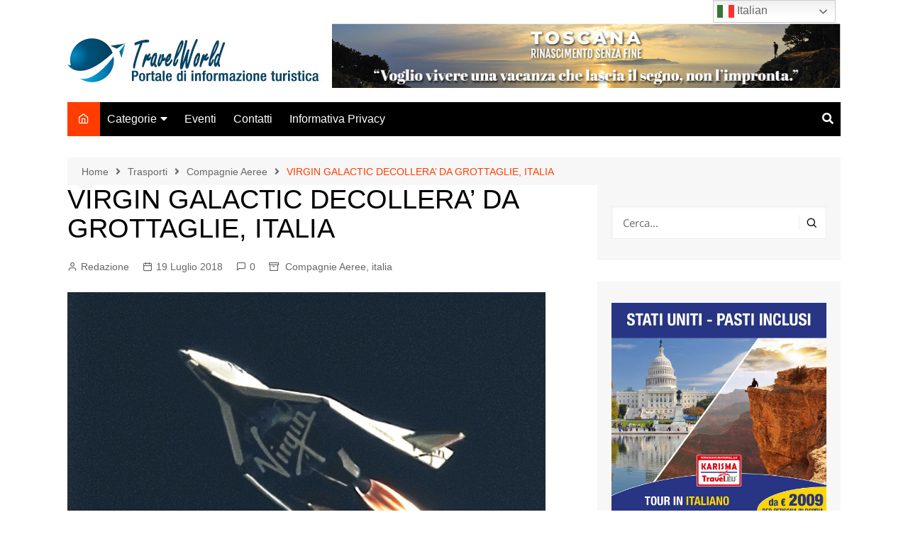

--- FILE ---
content_type: text/html; charset=UTF-8
request_url: https://www.travelworld.it/puglia-al-via-il-turismo-spaziale/
body_size: 38496
content:
<!doctype html> 
<html lang="it-IT" prefix="og: https://ogp.me/ns#"> 
<head>
<meta charset="UTF-8">
<link rel='preload' as='font' id='wpzoom-social-icons-font-academicons-woff2-css' href='https://www.travelworld.it/wp-content/plugins/social-icons-widget-by-wpzoom/assets/font/academicons.woff2?v=1.9.2' type='font/woff2' crossorigin /> 
<link rel='preload' as='font' id='wpzoom-social-icons-font-fontawesome-3-woff2-css' href='https://www.travelworld.it/wp-content/plugins/social-icons-widget-by-wpzoom/assets/font/fontawesome-webfont.woff2?v=4.7.0' type='font/woff2' crossorigin /> 
<link rel='preload' as='font' id='wpzoom-social-icons-font-genericons-woff-css' href='https://www.travelworld.it/wp-content/plugins/social-icons-widget-by-wpzoom/assets/font/Genericons.woff' type='font/woff' crossorigin /> 
<link rel='preload' as='font' id='wpzoom-social-icons-font-socicon-woff2-css' href='https://www.travelworld.it/wp-content/plugins/social-icons-widget-by-wpzoom/assets/font/socicon.woff2?v=4.5.3' type='font/woff2' crossorigin /> 
<link rel="preload" href="https://www.travelworld.it/wp-content/cache/fvm/min/1766045726-cssa39d3a713ad98bd9a69f33f8301ec81405ebc5937179c384723201cd2b0ea.css" as="style" media="all" /> 
<link rel="preload" href="https://www.travelworld.it/wp-content/cache/fvm/min/1766045726-csscb7efd4533cfd16fd007ad530e79a75c47085c391e7c5f9b5bf1dd4db5494.css" as="style" media="all" /> 
<link rel="preload" href="https://www.travelworld.it/wp-content/cache/fvm/min/1766045726-css87a9559decc9f60ce426813f57aba3b62017d29bf7d386be412c187c66677.css" as="style" media="all" /> 
<link rel="preload" href="https://www.travelworld.it/wp-content/cache/fvm/min/1766045726-css04bdf4133d6481c31bf55d26eb4fb88a9c188616452bf126aba47fc73ce03.css" as="style" media="all" /> 
<link rel="preload" href="https://www.travelworld.it/wp-content/cache/fvm/min/1766045726-csse0341c1d320e97a32774b0cb58c6d2a784ce7899e17e19d0889cb5ab46d7b.css" as="style" media="all" /> 
<link rel="preload" href="https://www.travelworld.it/wp-content/cache/fvm/min/1766045726-css9b1109059bae8cddfd73f4f0b2245caa4159e36c1126fc3f3085873eab56f.css" as="style" media="all" /> 
<link rel="preload" href="https://www.travelworld.it/wp-content/cache/fvm/min/1766045726-css0fe5acaba343b8dfcb48c98e6d80bb45c90825b46e3ba40b9f93433d9c9ee.css" as="style" media="all" /> 
<link rel="preload" href="https://www.travelworld.it/wp-content/cache/fvm/min/1766045726-css6a7a18a2b437105beadf5c9f4464340c544f0ffb8c7596538f4df0b7355e7.css" as="style" media="all" /> 
<link rel="preload" href="https://www.travelworld.it/wp-content/cache/fvm/min/1766045726-cssda4cde20533af70ba831f820ca23f74558c451c721dfcc9aed1770cdc47f7.css" as="style" media="all" /> 
<link rel="preload" href="https://www.travelworld.it/wp-content/cache/fvm/min/1766045726-csse053b25ebcedc9b1508052160c85106c88e8cea028ec4206d305d143aa01a.css" as="style" media="all" /> 
<link rel="preload" href="https://www.travelworld.it/wp-content/cache/fvm/min/1766045726-css584d7f531375888d19b506eb19306a3dfc289c8dba1c99b496a95ce4a7dfa.css" as="style" media="all" /> 
<link rel="preload" href="https://www.travelworld.it/wp-content/cache/fvm/min/1766045726-css97dd01139f38fe160a3f567f5dbd6f0e0277642876087551ed26862fe75a8.css" as="style" media="all" /> 
<link rel="preload" href="https://www.travelworld.it/wp-content/cache/fvm/min/1766045726-css2820cbec3a44dab655e50c8094ff52c983a6a6fa2e20014cf7500582b0d51.css" as="style" media="all" /> 
<link rel="preload" href="https://www.travelworld.it/wp-content/cache/fvm/min/1766045726-css9bad786875fe4b79d0e74d506331ed2830e19b02e9506526ad7c0e8ceae69.css" as="style" media="all" /> 
<link rel="preload" href="https://www.travelworld.it/wp-content/cache/fvm/min/1766045726-css943ecaa0a3065e5039b76327df0d4502ad3966bd8189a729724c3bd8eb4dd.css" as="style" media="all" /> 
<link rel="preload" href="https://www.travelworld.it/wp-content/cache/fvm/min/1766045726-css2602edb654e42011cc995d15c39187a22f91d8c9a2de49fa0b73bfd7127ad.css" as="style" media="all" /> 
<link rel="preload" href="https://www.travelworld.it/wp-content/cache/fvm/min/1766045726-css8dc4ad1d339ad48f0dae635ba9aa6a0933d4842b925161f96832d3f2dae73.css" as="style" media="all" /> 
<link rel="preload" href="https://www.travelworld.it/wp-content/cache/fvm/min/1766045726-cssa1215901f711cee4581d3cc03284d8ef508904748d05a74be5f47ad6d25d7.css" as="style" media="all" /> 
<link rel="preload" href="https://www.travelworld.it/wp-content/cache/fvm/min/1766045726-css5514b2fd75a96009229f7e7623052d4f4fa42a3bf201f7fc868b88d37f0ea.css" as="style" media="all" /> 
<link rel="preload" href="https://www.travelworld.it/wp-content/cache/fvm/min/1766045726-css1fc22ac1b9410d7a85dded3773cf8d245bc7bac8b2d1b7b2fd3346a24c08b.css" as="style" media="all" /> 
<link rel="preload" href="https://www.travelworld.it/wp-content/cache/fvm/min/1766045726-css26d9cf50b47f9016457010987ca7b7c9f57279be85e6d591e770eeaa3bd3e.css" as="style" media="all" /> 
<link rel="preload" href="https://www.travelworld.it/wp-content/cache/fvm/min/1766045726-cssb74e99b37f697a149e858849e2766cb7af44c64e49b329cbd4456acbfce50.css" as="style" media="all" />
<script data-cfasync="false">if(navigator.userAgent.match(/MSIE|Internet Explorer/i)||navigator.userAgent.match(/Trident\/7\..*?rv:11/i)){var href=document.location.href;if(!href.match(/[?&]iebrowser/)){if(href.indexOf("?")==-1){if(href.indexOf("#")==-1){document.location.href=href+"?iebrowser=1"}else{document.location.href=href.replace("#","?iebrowser=1#")}}else{if(href.indexOf("#")==-1){document.location.href=href+"&iebrowser=1"}else{document.location.href=href.replace("#","&iebrowser=1#")}}}}</script>
<script data-cfasync="false">class FVMLoader{constructor(e){this.triggerEvents=e,this.eventOptions={passive:!0},this.userEventListener=this.triggerListener.bind(this),this.delayedScripts={normal:[],async:[],defer:[]},this.allJQueries=[]}_addUserInteractionListener(e){this.triggerEvents.forEach(t=>window.addEventListener(t,e.userEventListener,e.eventOptions))}_removeUserInteractionListener(e){this.triggerEvents.forEach(t=>window.removeEventListener(t,e.userEventListener,e.eventOptions))}triggerListener(){this._removeUserInteractionListener(this),"loading"===document.readyState?document.addEventListener("DOMContentLoaded",this._loadEverythingNow.bind(this)):this._loadEverythingNow()}async _loadEverythingNow(){this._runAllDelayedCSS(),this._delayEventListeners(),this._delayJQueryReady(this),this._handleDocumentWrite(),this._registerAllDelayedScripts(),await this._loadScriptsFromList(this.delayedScripts.normal),await this._loadScriptsFromList(this.delayedScripts.defer),await this._loadScriptsFromList(this.delayedScripts.async),await this._triggerDOMContentLoaded(),await this._triggerWindowLoad(),window.dispatchEvent(new Event("wpr-allScriptsLoaded"))}_registerAllDelayedScripts(){document.querySelectorAll("script[type=fvmdelay]").forEach(e=>{e.hasAttribute("src")?e.hasAttribute("async")&&!1!==e.async?this.delayedScripts.async.push(e):e.hasAttribute("defer")&&!1!==e.defer||"module"===e.getAttribute("data-type")?this.delayedScripts.defer.push(e):this.delayedScripts.normal.push(e):this.delayedScripts.normal.push(e)})}_runAllDelayedCSS(){document.querySelectorAll("link[rel=fvmdelay]").forEach(e=>{e.setAttribute("rel","stylesheet")})}async _transformScript(e){return await this._requestAnimFrame(),new Promise(t=>{const n=document.createElement("script");let r;[...e.attributes].forEach(e=>{let t=e.nodeName;"type"!==t&&("data-type"===t&&(t="type",r=e.nodeValue),n.setAttribute(t,e.nodeValue))}),e.hasAttribute("src")?(n.addEventListener("load",t),n.addEventListener("error",t)):(n.text=e.text,t()),e.parentNode.replaceChild(n,e)})}async _loadScriptsFromList(e){const t=e.shift();return t?(await this._transformScript(t),this._loadScriptsFromList(e)):Promise.resolve()}_delayEventListeners(){let e={};function t(t,n){!function(t){function n(n){return e[t].eventsToRewrite.indexOf(n)>=0?"wpr-"+n:n}e[t]||(e[t]={originalFunctions:{add:t.addEventListener,remove:t.removeEventListener},eventsToRewrite:[]},t.addEventListener=function(){arguments[0]=n(arguments[0]),e[t].originalFunctions.add.apply(t,arguments)},t.removeEventListener=function(){arguments[0]=n(arguments[0]),e[t].originalFunctions.remove.apply(t,arguments)})}(t),e[t].eventsToRewrite.push(n)}function n(e,t){let n=e[t];Object.defineProperty(e,t,{get:()=>n||function(){},set(r){e["wpr"+t]=n=r}})}t(document,"DOMContentLoaded"),t(window,"DOMContentLoaded"),t(window,"load"),t(window,"pageshow"),t(document,"readystatechange"),n(document,"onreadystatechange"),n(window,"onload"),n(window,"onpageshow")}_delayJQueryReady(e){let t=window.jQuery;Object.defineProperty(window,"jQuery",{get:()=>t,set(n){if(n&&n.fn&&!e.allJQueries.includes(n)){n.fn.ready=n.fn.init.prototype.ready=function(t){e.domReadyFired?t.bind(document)(n):document.addEventListener("DOMContentLoaded2",()=>t.bind(document)(n))};const t=n.fn.on;n.fn.on=n.fn.init.prototype.on=function(){if(this[0]===window){function e(e){return e.split(" ").map(e=>"load"===e||0===e.indexOf("load.")?"wpr-jquery-load":e).join(" ")}"string"==typeof arguments[0]||arguments[0]instanceof String?arguments[0]=e(arguments[0]):"object"==typeof arguments[0]&&Object.keys(arguments[0]).forEach(t=>{delete Object.assign(arguments[0],{[e(t)]:arguments[0][t]})[t]})}return t.apply(this,arguments),this},e.allJQueries.push(n)}t=n}})}async _triggerDOMContentLoaded(){this.domReadyFired=!0,await this._requestAnimFrame(),document.dispatchEvent(new Event("DOMContentLoaded2")),await this._requestAnimFrame(),window.dispatchEvent(new Event("DOMContentLoaded2")),await this._requestAnimFrame(),document.dispatchEvent(new Event("wpr-readystatechange")),await this._requestAnimFrame(),document.wpronreadystatechange&&document.wpronreadystatechange()}async _triggerWindowLoad(){await this._requestAnimFrame(),window.dispatchEvent(new Event("wpr-load")),await this._requestAnimFrame(),window.wpronload&&window.wpronload(),await this._requestAnimFrame(),this.allJQueries.forEach(e=>e(window).trigger("wpr-jquery-load")),window.dispatchEvent(new Event("wpr-pageshow")),await this._requestAnimFrame(),window.wpronpageshow&&window.wpronpageshow()}_handleDocumentWrite(){const e=new Map;document.write=document.writeln=function(t){const n=document.currentScript,r=document.createRange(),i=n.parentElement;let a=e.get(n);void 0===a&&(a=n.nextSibling,e.set(n,a));const s=document.createDocumentFragment();r.setStart(s,0),s.appendChild(r.createContextualFragment(t)),i.insertBefore(s,a)}}async _requestAnimFrame(){return new Promise(e=>requestAnimationFrame(e))}static run(){const e=new FVMLoader(["keydown","mousemove","touchmove","touchstart","touchend","wheel"]);e._addUserInteractionListener(e)}}FVMLoader.run();</script>
<meta name="viewport" content="width=device-width, initial-scale=1"><title>VIRGIN GALACTIC DECOLLERA&#039; DA GROTTAGLIE, ITALIA</title>
<meta name="robots" content="follow, index, max-snippet:-1, max-video-preview:-1, max-image-preview:large"/>
<link rel="canonical" href="https://www.travelworld.it/puglia-al-via-il-turismo-spaziale/" />
<meta property="og:locale" content="it_IT" />
<meta property="og:type" content="article" />
<meta property="og:title" content="VIRGIN GALACTIC DECOLLERA&#039; DA GROTTAGLIE, ITALIA" />
<meta property="og:description" content="CondividiPUGLIA: AL VIA IL TURISMO SPAZIALE! PRIMO SPAZIOPORTO ITALIANO! In attesa del vostro lancio&#8230; la" />
<meta property="og:url" content="https://www.travelworld.it/puglia-al-via-il-turismo-spaziale/" />
<meta property="og:site_name" content="TravelWorld Portale di informazione turistica" />
<meta property="article:publisher" content="https://it-it.facebook.com/travelweb.biz" />
<meta property="article:tag" content="AF" />
<meta property="article:tag" content="Compagnie Aeree" />
<meta property="article:tag" content="Italia" />
<meta property="article:tag" content="Puglia" />
<meta property="article:section" content="Compagnie Aeree" />
<meta property="og:updated_time" content="2023-01-30T15:25:49+01:00" />
<meta property="og:image" content="https://www.travelworld.it/wp-content/uploads/2018/07/SSTWO.png" />
<meta property="og:image:secure_url" content="https://www.travelworld.it/wp-content/uploads/2018/07/SSTWO.png" />
<meta property="og:image:width" content="674" />
<meta property="og:image:height" content="455" />
<meta property="og:image:alt" content="VIRGIN GALACTIC DECOLLERA&#8217; DA GROTTAGLIE, ITALIA" />
<meta property="og:image:type" content="image/png" />
<meta property="article:published_time" content="2018-07-19T07:00:11+02:00" />
<meta property="article:modified_time" content="2023-01-30T15:25:49+01:00" />
<meta name="twitter:card" content="summary_large_image" />
<meta name="twitter:title" content="VIRGIN GALACTIC DECOLLERA&#039; DA GROTTAGLIE, ITALIA" />
<meta name="twitter:description" content="CondividiPUGLIA: AL VIA IL TURISMO SPAZIALE! PRIMO SPAZIOPORTO ITALIANO! In attesa del vostro lancio&#8230; la" />
<meta name="twitter:image" content="https://www.travelworld.it/wp-content/uploads/2018/07/SSTWO.png" />
<meta name="twitter:label1" content="Scritto da" />
<meta name="twitter:data1" content="Redazione" />
<meta name="twitter:label2" content="Tempo di lettura" />
<meta name="twitter:data2" content="Meno di un minuto" />
<script type="application/ld+json" class="rank-math-schema">{"@context":"https://schema.org","@graph":[{"@type":["Person","Organization"],"@id":"https://www.travelworld.it/#person","name":"Viaggiatore Senza Tempo","sameAs":["https://it-it.facebook.com/travelweb.biz"],"logo":{"@type":"ImageObject","@id":"https://www.travelworld.it/#logo","url":"https://www.travelworld.it/wp-content/uploads/2019/02/cropped-logo_striscia_tw.png","contentUrl":"https://www.travelworld.it/wp-content/uploads/2019/02/cropped-logo_striscia_tw.png","caption":"Viaggiatore Senza Tempo","inLanguage":"it-IT","width":"5850","height":"620"},"image":{"@type":"ImageObject","@id":"https://www.travelworld.it/#logo","url":"https://www.travelworld.it/wp-content/uploads/2019/02/cropped-logo_striscia_tw.png","contentUrl":"https://www.travelworld.it/wp-content/uploads/2019/02/cropped-logo_striscia_tw.png","caption":"Viaggiatore Senza Tempo","inLanguage":"it-IT","width":"5850","height":"620"}},{"@type":"WebSite","@id":"https://www.travelworld.it/#website","url":"https://www.travelworld.it","name":"Viaggiatore Senza Tempo","publisher":{"@id":"https://www.travelworld.it/#person"},"inLanguage":"it-IT"},{"@type":"ImageObject","@id":"https://www.travelworld.it/wp-content/uploads/2018/07/SSTWO.png","url":"https://www.travelworld.it/wp-content/uploads/2018/07/SSTWO.png","width":"674","height":"455","inLanguage":"it-IT"},{"@type":"WebPage","@id":"https://www.travelworld.it/puglia-al-via-il-turismo-spaziale/#webpage","url":"https://www.travelworld.it/puglia-al-via-il-turismo-spaziale/","name":"VIRGIN GALACTIC DECOLLERA&#039; DA GROTTAGLIE, ITALIA","datePublished":"2018-07-19T07:00:11+02:00","dateModified":"2023-01-30T15:25:49+01:00","isPartOf":{"@id":"https://www.travelworld.it/#website"},"primaryImageOfPage":{"@id":"https://www.travelworld.it/wp-content/uploads/2018/07/SSTWO.png"},"inLanguage":"it-IT"},{"@type":"Person","@id":"https://www.travelworld.it/author/alessandra/","name":"Redazione","url":"https://www.travelworld.it/author/alessandra/","image":{"@type":"ImageObject","@id":"https://secure.gravatar.com/avatar/01b246fc928da7d92aae99e2cff4359d1effbd1a281ca8eda5cc838433a3ee9d?s=96&amp;d=mm&amp;r=g","url":"https://secure.gravatar.com/avatar/01b246fc928da7d92aae99e2cff4359d1effbd1a281ca8eda5cc838433a3ee9d?s=96&amp;d=mm&amp;r=g","caption":"Redazione","inLanguage":"it-IT"},"sameAs":["http://www.travelworld.it"]},{"@type":"Article","headline":"VIRGIN GALACTIC DECOLLERA&#039; DA GROTTAGLIE, ITALIA","datePublished":"2018-07-19T07:00:11+02:00","dateModified":"2023-01-30T15:25:49+01:00","author":{"@id":"https://www.travelworld.it/author/alessandra/","name":"Redazione"},"publisher":{"@id":"https://www.travelworld.it/#person"},"description":"https://www.youtube.com/watch?v=fsPHywoQZWA","name":"VIRGIN GALACTIC DECOLLERA&#039; DA GROTTAGLIE, ITALIA","@id":"https://www.travelworld.it/puglia-al-via-il-turismo-spaziale/#richSnippet","isPartOf":{"@id":"https://www.travelworld.it/puglia-al-via-il-turismo-spaziale/#webpage"},"image":{"@id":"https://www.travelworld.it/wp-content/uploads/2018/07/SSTWO.png"},"inLanguage":"it-IT","mainEntityOfPage":{"@id":"https://www.travelworld.it/puglia-al-via-il-turismo-spaziale/#webpage"}}]}</script>
<link rel="alternate" type="application/rss+xml" title="TravelWorld Portale di informazione turistica &raquo; Feed" href="https://www.travelworld.it/feed/" />
<link rel="alternate" type="application/rss+xml" title="TravelWorld Portale di informazione turistica &raquo; Feed dei commenti" href="https://www.travelworld.it/comments/feed/" />
<link rel="alternate" type="application/rss+xml" title="TravelWorld Portale di informazione turistica &raquo; VIRGIN GALACTIC DECOLLERA&#8217; DA GROTTAGLIE, ITALIA Feed dei commenti" href="https://www.travelworld.it/puglia-al-via-il-turismo-spaziale/feed/" /> 
<link rel="profile" href="http://gmpg.org/xfn/11"> 
<style media="all">#wpadminbar #wp-admin-bar-wsm_free_top_button .ab-icon:before{content:"\f239";color:#FF9800;top:3px}</style> 
<style media="all">img:is([sizes="auto" i],[sizes^="auto," i]){contain-intrinsic-size:3000px 1500px}</style> 
<script src="//www.googletagmanager.com/gtag/js?id=G-D9VD3X9Y43"  data-cfasync="false" data-wpfc-render="false" type="text/javascript" async></script>
<script data-cfasync="false" data-wpfc-render="false" type="text/javascript">
var em_version = '8.11.0';
var em_track_user = true;
var em_no_track_reason = '';
var ExactMetricsDefaultLocations = {"page_location":"https:\/\/www.travelworld.it\/puglia-al-via-il-turismo-spaziale\/"};
if ( typeof ExactMetricsPrivacyGuardFilter === 'function' ) {
var ExactMetricsLocations = (typeof ExactMetricsExcludeQuery === 'object') ? ExactMetricsPrivacyGuardFilter( ExactMetricsExcludeQuery ) : ExactMetricsPrivacyGuardFilter( ExactMetricsDefaultLocations );
} else {
var ExactMetricsLocations = (typeof ExactMetricsExcludeQuery === 'object') ? ExactMetricsExcludeQuery : ExactMetricsDefaultLocations;
}
var disableStrs = [
'ga-disable-G-D9VD3X9Y43',
];
/* Function to detect opted out users */
function __gtagTrackerIsOptedOut() {
for (var index = 0; index < disableStrs.length; index++) {
if (document.cookie.indexOf(disableStrs[index] + '=true') > -1) {
return true;
}
}
return false;
}
/* Disable tracking if the opt-out cookie exists. */
if (__gtagTrackerIsOptedOut()) {
for (var index = 0; index < disableStrs.length; index++) {
window[disableStrs[index]] = true;
}
}
/* Opt-out function */
function __gtagTrackerOptout() {
for (var index = 0; index < disableStrs.length; index++) {
document.cookie = disableStrs[index] + '=true; expires=Thu, 31 Dec 2099 23:59:59 UTC; path=/';
window[disableStrs[index]] = true;
}
}
if ('undefined' === typeof gaOptout) {
function gaOptout() {
__gtagTrackerOptout();
}
}
window.dataLayer = window.dataLayer || [];
window.ExactMetricsDualTracker = {
helpers: {},
trackers: {},
};
if (em_track_user) {
function __gtagDataLayer() {
dataLayer.push(arguments);
}
function __gtagTracker(type, name, parameters) {
if (!parameters) {
parameters = {};
}
if (parameters.send_to) {
__gtagDataLayer.apply(null, arguments);
return;
}
if (type === 'event') {
parameters.send_to = exactmetrics_frontend.v4_id;
var hookName = name;
if (typeof parameters['event_category'] !== 'undefined') {
hookName = parameters['event_category'] + ':' + name;
}
if (typeof ExactMetricsDualTracker.trackers[hookName] !== 'undefined') {
ExactMetricsDualTracker.trackers[hookName](parameters);
} else {
__gtagDataLayer('event', name, parameters);
}
} else {
__gtagDataLayer.apply(null, arguments);
}
}
__gtagTracker('js', new Date());
__gtagTracker('set', {
'developer_id.dNDMyYj': true,
});
if ( ExactMetricsLocations.page_location ) {
__gtagTracker('set', ExactMetricsLocations);
}
__gtagTracker('config', 'G-D9VD3X9Y43', {"forceSSL":"true","page_path":location.pathname + location.search + location.hash} );
window.gtag = __gtagTracker;										(function () {
/* https://developers.google.com/analytics/devguides/collection/analyticsjs/ */
/* ga and __gaTracker compatibility shim. */
var noopfn = function () {
return null;
};
var newtracker = function () {
return new Tracker();
};
var Tracker = function () {
return null;
};
var p = Tracker.prototype;
p.get = noopfn;
p.set = noopfn;
p.send = function () {
var args = Array.prototype.slice.call(arguments);
args.unshift('send');
__gaTracker.apply(null, args);
};
var __gaTracker = function () {
var len = arguments.length;
if (len === 0) {
return;
}
var f = arguments[len - 1];
if (typeof f !== 'object' || f === null || typeof f.hitCallback !== 'function') {
if ('send' === arguments[0]) {
var hitConverted, hitObject = false, action;
if ('event' === arguments[1]) {
if ('undefined' !== typeof arguments[3]) {
hitObject = {
'eventAction': arguments[3],
'eventCategory': arguments[2],
'eventLabel': arguments[4],
'value': arguments[5] ? arguments[5] : 1,
}
}
}
if ('pageview' === arguments[1]) {
if ('undefined' !== typeof arguments[2]) {
hitObject = {
'eventAction': 'page_view',
'page_path': arguments[2],
}
}
}
if (typeof arguments[2] === 'object') {
hitObject = arguments[2];
}
if (typeof arguments[5] === 'object') {
Object.assign(hitObject, arguments[5]);
}
if ('undefined' !== typeof arguments[1].hitType) {
hitObject = arguments[1];
if ('pageview' === hitObject.hitType) {
hitObject.eventAction = 'page_view';
}
}
if (hitObject) {
action = 'timing' === arguments[1].hitType ? 'timing_complete' : hitObject.eventAction;
hitConverted = mapArgs(hitObject);
__gtagTracker('event', action, hitConverted);
}
}
return;
}
function mapArgs(args) {
var arg, hit = {};
var gaMap = {
'eventCategory': 'event_category',
'eventAction': 'event_action',
'eventLabel': 'event_label',
'eventValue': 'event_value',
'nonInteraction': 'non_interaction',
'timingCategory': 'event_category',
'timingVar': 'name',
'timingValue': 'value',
'timingLabel': 'event_label',
'page': 'page_path',
'location': 'page_location',
'title': 'page_title',
'referrer' : 'page_referrer',
};
for (arg in args) {
if (!(!args.hasOwnProperty(arg) || !gaMap.hasOwnProperty(arg))) {
hit[gaMap[arg]] = args[arg];
} else {
hit[arg] = args[arg];
}
}
return hit;
}
try {
f.hitCallback();
} catch (ex) {
}
};
__gaTracker.create = newtracker;
__gaTracker.getByName = newtracker;
__gaTracker.getAll = function () {
return [];
};
__gaTracker.remove = noopfn;
__gaTracker.loaded = true;
window['__gaTracker'] = __gaTracker;
})();
} else {
console.log("");
(function () {
function __gtagTracker() {
return null;
}
window['__gtagTracker'] = __gtagTracker;
window['gtag'] = __gtagTracker;
})();
}
</script>
<link rel='stylesheet' id='wp-block-library-css' href='https://www.travelworld.it/wp-content/cache/fvm/min/1766045726-cssa39d3a713ad98bd9a69f33f8301ec81405ebc5937179c384723201cd2b0ea.css' type='text/css' media='all' /> 
<style id='wp-block-library-theme-inline-css' type='text/css' media="all">.wp-block-audio :where(figcaption){color:#555;font-size:13px;text-align:center}.is-dark-theme .wp-block-audio :where(figcaption){color:#ffffffa6}.wp-block-audio{margin:0 0 1em}.wp-block-code{border:1px solid #ccc;border-radius:4px;font-family:Menlo,Consolas,monaco,monospace;padding:.8em 1em}.wp-block-embed :where(figcaption){color:#555;font-size:13px;text-align:center}.is-dark-theme .wp-block-embed :where(figcaption){color:#ffffffa6}.wp-block-embed{margin:0 0 1em}.blocks-gallery-caption{color:#555;font-size:13px;text-align:center}.is-dark-theme .blocks-gallery-caption{color:#ffffffa6}:root :where(.wp-block-image figcaption){color:#555;font-size:13px;text-align:center}.is-dark-theme :root :where(.wp-block-image figcaption){color:#ffffffa6}.wp-block-image{margin:0 0 1em}.wp-block-pullquote{border-bottom:4px solid;border-top:4px solid;color:currentColor;margin-bottom:1.75em}.wp-block-pullquote cite,.wp-block-pullquote footer,.wp-block-pullquote__citation{color:currentColor;font-size:.8125em;font-style:normal;text-transform:uppercase}.wp-block-quote{border-left:.25em solid;margin:0 0 1.75em;padding-left:1em}.wp-block-quote cite,.wp-block-quote footer{color:currentColor;font-size:.8125em;font-style:normal;position:relative}.wp-block-quote:where(.has-text-align-right){border-left:none;border-right:.25em solid;padding-left:0;padding-right:1em}.wp-block-quote:where(.has-text-align-center){border:none;padding-left:0}.wp-block-quote.is-large,.wp-block-quote.is-style-large,.wp-block-quote:where(.is-style-plain){border:none}.wp-block-search .wp-block-search__label{font-weight:700}.wp-block-search__button{border:1px solid #ccc;padding:.375em .625em}:where(.wp-block-group.has-background){padding:1.25em 2.375em}.wp-block-separator.has-css-opacity{opacity:.4}.wp-block-separator{border:none;border-bottom:2px solid;margin-left:auto;margin-right:auto}.wp-block-separator.has-alpha-channel-opacity{opacity:1}.wp-block-separator:not(.is-style-wide):not(.is-style-dots){width:100px}.wp-block-separator.has-background:not(.is-style-dots){border-bottom:none;height:1px}.wp-block-separator.has-background:not(.is-style-wide):not(.is-style-dots){height:2px}.wp-block-table{margin:0 0 1em}.wp-block-table td,.wp-block-table th{word-break:normal}.wp-block-table :where(figcaption){color:#555;font-size:13px;text-align:center}.is-dark-theme .wp-block-table :where(figcaption){color:#ffffffa6}.wp-block-video :where(figcaption){color:#555;font-size:13px;text-align:center}.is-dark-theme .wp-block-video :where(figcaption){color:#ffffffa6}.wp-block-video{margin:0 0 1em}:root :where(.wp-block-template-part.has-background){margin-bottom:0;margin-top:0;padding:1.25em 2.375em}</style> 
<style id='classic-theme-styles-inline-css' type='text/css' media="all">/*! This file is auto-generated */ .wp-block-button__link{color:#fff;background-color:#32373c;border-radius:9999px;box-shadow:none;text-decoration:none;padding:calc(.667em + 2px) calc(1.333em + 2px);font-size:1.125em}.wp-block-file__button{background:#32373c;color:#fff;text-decoration:none}</style> 
<link rel='stylesheet' id='wpzoom-social-icons-block-style-css' href='https://www.travelworld.it/wp-content/cache/fvm/min/1766045726-csscb7efd4533cfd16fd007ad530e79a75c47085c391e7c5f9b5bf1dd4db5494.css' type='text/css' media='all' /> 
<style id='font-awesome-svg-styles-default-inline-css' type='text/css' media="all">.svg-inline--fa{display:inline-block;height:1em;overflow:visible;vertical-align:-.125em}</style> 
<link rel='stylesheet' id='font-awesome-svg-styles-css' href='https://www.travelworld.it/wp-content/cache/fvm/min/1766045726-css87a9559decc9f60ce426813f57aba3b62017d29bf7d386be412c187c66677.css' type='text/css' media='all' /> 
<style id='font-awesome-svg-styles-inline-css' type='text/css' media="all">.wp-block-font-awesome-icon svg::before,.wp-rich-text-font-awesome-icon svg::before{content:unset}</style> 
<style id='global-styles-inline-css' type='text/css' media="all">:root{--wp--preset--aspect-ratio--square:1;--wp--preset--aspect-ratio--4-3:4/3;--wp--preset--aspect-ratio--3-4:3/4;--wp--preset--aspect-ratio--3-2:3/2;--wp--preset--aspect-ratio--2-3:2/3;--wp--preset--aspect-ratio--16-9:16/9;--wp--preset--aspect-ratio--9-16:9/16;--wp--preset--color--black:#000000;--wp--preset--color--cyan-bluish-gray:#abb8c3;--wp--preset--color--white:#ffffff;--wp--preset--color--pale-pink:#f78da7;--wp--preset--color--vivid-red:#cf2e2e;--wp--preset--color--luminous-vivid-orange:#ff6900;--wp--preset--color--luminous-vivid-amber:#fcb900;--wp--preset--color--light-green-cyan:#7bdcb5;--wp--preset--color--vivid-green-cyan:#00d084;--wp--preset--color--pale-cyan-blue:#8ed1fc;--wp--preset--color--vivid-cyan-blue:#0693e3;--wp--preset--color--vivid-purple:#9b51e0;--wp--preset--gradient--vivid-cyan-blue-to-vivid-purple:linear-gradient(135deg,rgba(6,147,227,1) 0%,rgb(155,81,224) 100%);--wp--preset--gradient--light-green-cyan-to-vivid-green-cyan:linear-gradient(135deg,rgb(122,220,180) 0%,rgb(0,208,130) 100%);--wp--preset--gradient--luminous-vivid-amber-to-luminous-vivid-orange:linear-gradient(135deg,rgba(252,185,0,1) 0%,rgba(255,105,0,1) 100%);--wp--preset--gradient--luminous-vivid-orange-to-vivid-red:linear-gradient(135deg,rgba(255,105,0,1) 0%,rgb(207,46,46) 100%);--wp--preset--gradient--very-light-gray-to-cyan-bluish-gray:linear-gradient(135deg,rgb(238,238,238) 0%,rgb(169,184,195) 100%);--wp--preset--gradient--cool-to-warm-spectrum:linear-gradient(135deg,rgb(74,234,220) 0%,rgb(151,120,209) 20%,rgb(207,42,186) 40%,rgb(238,44,130) 60%,rgb(251,105,98) 80%,rgb(254,248,76) 100%);--wp--preset--gradient--blush-light-purple:linear-gradient(135deg,rgb(255,206,236) 0%,rgb(152,150,240) 100%);--wp--preset--gradient--blush-bordeaux:linear-gradient(135deg,rgb(254,205,165) 0%,rgb(254,45,45) 50%,rgb(107,0,62) 100%);--wp--preset--gradient--luminous-dusk:linear-gradient(135deg,rgb(255,203,112) 0%,rgb(199,81,192) 50%,rgb(65,88,208) 100%);--wp--preset--gradient--pale-ocean:linear-gradient(135deg,rgb(255,245,203) 0%,rgb(182,227,212) 50%,rgb(51,167,181) 100%);--wp--preset--gradient--electric-grass:linear-gradient(135deg,rgb(202,248,128) 0%,rgb(113,206,126) 100%);--wp--preset--gradient--midnight:linear-gradient(135deg,rgb(2,3,129) 0%,rgb(40,116,252) 100%);--wp--preset--font-size--small:16px;--wp--preset--font-size--medium:28px;--wp--preset--font-size--large:32px;--wp--preset--font-size--x-large:42px;--wp--preset--font-size--larger:38px;--wp--preset--spacing--20:0.44rem;--wp--preset--spacing--30:0.67rem;--wp--preset--spacing--40:1rem;--wp--preset--spacing--50:1.5rem;--wp--preset--spacing--60:2.25rem;--wp--preset--spacing--70:3.38rem;--wp--preset--spacing--80:5.06rem;--wp--preset--shadow--natural:6px 6px 9px rgba(0, 0, 0, 0.2);--wp--preset--shadow--deep:12px 12px 50px rgba(0, 0, 0, 0.4);--wp--preset--shadow--sharp:6px 6px 0px rgba(0, 0, 0, 0.2);--wp--preset--shadow--outlined:6px 6px 0px -3px rgba(255, 255, 255, 1), 6px 6px rgba(0, 0, 0, 1);--wp--preset--shadow--crisp:6px 6px 0px rgba(0, 0, 0, 1)}:where(.is-layout-flex){gap:.5em}:where(.is-layout-grid){gap:.5em}body .is-layout-flex{display:flex}.is-layout-flex{flex-wrap:wrap;align-items:center}.is-layout-flex>:is(*,div){margin:0}body .is-layout-grid{display:grid}.is-layout-grid>:is(*,div){margin:0}:where(.wp-block-columns.is-layout-flex){gap:2em}:where(.wp-block-columns.is-layout-grid){gap:2em}:where(.wp-block-post-template.is-layout-flex){gap:1.25em}:where(.wp-block-post-template.is-layout-grid){gap:1.25em}.has-black-color{color:var(--wp--preset--color--black)!important}.has-cyan-bluish-gray-color{color:var(--wp--preset--color--cyan-bluish-gray)!important}.has-white-color{color:var(--wp--preset--color--white)!important}.has-pale-pink-color{color:var(--wp--preset--color--pale-pink)!important}.has-vivid-red-color{color:var(--wp--preset--color--vivid-red)!important}.has-luminous-vivid-orange-color{color:var(--wp--preset--color--luminous-vivid-orange)!important}.has-luminous-vivid-amber-color{color:var(--wp--preset--color--luminous-vivid-amber)!important}.has-light-green-cyan-color{color:var(--wp--preset--color--light-green-cyan)!important}.has-vivid-green-cyan-color{color:var(--wp--preset--color--vivid-green-cyan)!important}.has-pale-cyan-blue-color{color:var(--wp--preset--color--pale-cyan-blue)!important}.has-vivid-cyan-blue-color{color:var(--wp--preset--color--vivid-cyan-blue)!important}.has-vivid-purple-color{color:var(--wp--preset--color--vivid-purple)!important}.has-black-background-color{background-color:var(--wp--preset--color--black)!important}.has-cyan-bluish-gray-background-color{background-color:var(--wp--preset--color--cyan-bluish-gray)!important}.has-white-background-color{background-color:var(--wp--preset--color--white)!important}.has-pale-pink-background-color{background-color:var(--wp--preset--color--pale-pink)!important}.has-vivid-red-background-color{background-color:var(--wp--preset--color--vivid-red)!important}.has-luminous-vivid-orange-background-color{background-color:var(--wp--preset--color--luminous-vivid-orange)!important}.has-luminous-vivid-amber-background-color{background-color:var(--wp--preset--color--luminous-vivid-amber)!important}.has-light-green-cyan-background-color{background-color:var(--wp--preset--color--light-green-cyan)!important}.has-vivid-green-cyan-background-color{background-color:var(--wp--preset--color--vivid-green-cyan)!important}.has-pale-cyan-blue-background-color{background-color:var(--wp--preset--color--pale-cyan-blue)!important}.has-vivid-cyan-blue-background-color{background-color:var(--wp--preset--color--vivid-cyan-blue)!important}.has-vivid-purple-background-color{background-color:var(--wp--preset--color--vivid-purple)!important}.has-black-border-color{border-color:var(--wp--preset--color--black)!important}.has-cyan-bluish-gray-border-color{border-color:var(--wp--preset--color--cyan-bluish-gray)!important}.has-white-border-color{border-color:var(--wp--preset--color--white)!important}.has-pale-pink-border-color{border-color:var(--wp--preset--color--pale-pink)!important}.has-vivid-red-border-color{border-color:var(--wp--preset--color--vivid-red)!important}.has-luminous-vivid-orange-border-color{border-color:var(--wp--preset--color--luminous-vivid-orange)!important}.has-luminous-vivid-amber-border-color{border-color:var(--wp--preset--color--luminous-vivid-amber)!important}.has-light-green-cyan-border-color{border-color:var(--wp--preset--color--light-green-cyan)!important}.has-vivid-green-cyan-border-color{border-color:var(--wp--preset--color--vivid-green-cyan)!important}.has-pale-cyan-blue-border-color{border-color:var(--wp--preset--color--pale-cyan-blue)!important}.has-vivid-cyan-blue-border-color{border-color:var(--wp--preset--color--vivid-cyan-blue)!important}.has-vivid-purple-border-color{border-color:var(--wp--preset--color--vivid-purple)!important}.has-vivid-cyan-blue-to-vivid-purple-gradient-background{background:var(--wp--preset--gradient--vivid-cyan-blue-to-vivid-purple)!important}.has-light-green-cyan-to-vivid-green-cyan-gradient-background{background:var(--wp--preset--gradient--light-green-cyan-to-vivid-green-cyan)!important}.has-luminous-vivid-amber-to-luminous-vivid-orange-gradient-background{background:var(--wp--preset--gradient--luminous-vivid-amber-to-luminous-vivid-orange)!important}.has-luminous-vivid-orange-to-vivid-red-gradient-background{background:var(--wp--preset--gradient--luminous-vivid-orange-to-vivid-red)!important}.has-very-light-gray-to-cyan-bluish-gray-gradient-background{background:var(--wp--preset--gradient--very-light-gray-to-cyan-bluish-gray)!important}.has-cool-to-warm-spectrum-gradient-background{background:var(--wp--preset--gradient--cool-to-warm-spectrum)!important}.has-blush-light-purple-gradient-background{background:var(--wp--preset--gradient--blush-light-purple)!important}.has-blush-bordeaux-gradient-background{background:var(--wp--preset--gradient--blush-bordeaux)!important}.has-luminous-dusk-gradient-background{background:var(--wp--preset--gradient--luminous-dusk)!important}.has-pale-ocean-gradient-background{background:var(--wp--preset--gradient--pale-ocean)!important}.has-electric-grass-gradient-background{background:var(--wp--preset--gradient--electric-grass)!important}.has-midnight-gradient-background{background:var(--wp--preset--gradient--midnight)!important}.has-small-font-size{font-size:var(--wp--preset--font-size--small)!important}.has-medium-font-size{font-size:var(--wp--preset--font-size--medium)!important}.has-large-font-size{font-size:var(--wp--preset--font-size--large)!important}.has-x-large-font-size{font-size:var(--wp--preset--font-size--x-large)!important}:where(.wp-block-post-template.is-layout-flex){gap:1.25em}:where(.wp-block-post-template.is-layout-grid){gap:1.25em}:where(.wp-block-columns.is-layout-flex){gap:2em}:where(.wp-block-columns.is-layout-grid){gap:2em}:root :where(.wp-block-pullquote){font-size:1.5em;line-height:1.6}</style> 
<link rel='stylesheet' id='ai-aos-css' href='https://www.travelworld.it/wp-content/cache/fvm/min/1766045726-css04bdf4133d6481c31bf55d26eb4fb88a9c188616452bf126aba47fc73ce03.css' type='text/css' media='all' /> 
<link rel='stylesheet' id='wsm-style-css' href='https://www.travelworld.it/wp-content/cache/fvm/min/1766045726-csse0341c1d320e97a32774b0cb58c6d2a784ce7899e17e19d0889cb5ab46d7b.css' type='text/css' media='all' /> 
<link rel='stylesheet' id='cream-magazine-style-css' href='https://www.travelworld.it/wp-content/cache/fvm/min/1766045726-css9b1109059bae8cddfd73f4f0b2245caa4159e36c1126fc3f3085873eab56f.css' type='text/css' media='all' /> 
<link rel='stylesheet' id='fontAwesome-4-css' href='https://www.travelworld.it/wp-content/cache/fvm/min/1766045726-css0fe5acaba343b8dfcb48c98e6d80bb45c90825b46e3ba40b9f93433d9c9ee.css' type='text/css' media='all' /> 
<link rel='stylesheet' id='feather-icons-css' href='https://www.travelworld.it/wp-content/cache/fvm/min/1766045726-css6a7a18a2b437105beadf5c9f4464340c544f0ffb8c7596538f4df0b7355e7.css' type='text/css' media='all' /> 
<link rel='stylesheet' id='cream-magazine-main-css' href='https://www.travelworld.it/wp-content/cache/fvm/min/1766045726-cssda4cde20533af70ba831f820ca23f74558c451c721dfcc9aed1770cdc47f7.css' type='text/css' media='all' /> 
<link rel='stylesheet' id='font-awesome-official-css' href='https://www.travelworld.it/wp-content/cache/fvm/min/1766045726-csse053b25ebcedc9b1508052160c85106c88e8cea028ec4206d305d143aa01a.css' type='text/css' media='all' crossorigin="anonymous" /> 
<link rel='stylesheet' id='wpzoom-social-icons-socicon-css' href='https://www.travelworld.it/wp-content/cache/fvm/min/1766045726-css584d7f531375888d19b506eb19306a3dfc289c8dba1c99b496a95ce4a7dfa.css' type='text/css' media='all' /> 
<link rel='stylesheet' id='wpzoom-social-icons-genericons-css' href='https://www.travelworld.it/wp-content/cache/fvm/min/1766045726-css97dd01139f38fe160a3f567f5dbd6f0e0277642876087551ed26862fe75a8.css' type='text/css' media='all' /> 
<link rel='stylesheet' id='wpzoom-social-icons-academicons-css' href='https://www.travelworld.it/wp-content/cache/fvm/min/1766045726-css2820cbec3a44dab655e50c8094ff52c983a6a6fa2e20014cf7500582b0d51.css' type='text/css' media='all' /> 
<link rel='stylesheet' id='wpzoom-social-icons-font-awesome-3-css' href='https://www.travelworld.it/wp-content/cache/fvm/min/1766045726-css9bad786875fe4b79d0e74d506331ed2830e19b02e9506526ad7c0e8ceae69.css' type='text/css' media='all' /> 
<link rel='stylesheet' id='dashicons-css' href='https://www.travelworld.it/wp-content/cache/fvm/min/1766045726-css943ecaa0a3065e5039b76327df0d4502ad3966bd8189a729724c3bd8eb4dd.css' type='text/css' media='all' /> 
<link rel='stylesheet' id='wpzoom-social-icons-styles-css' href='https://www.travelworld.it/wp-content/cache/fvm/min/1766045726-css2602edb654e42011cc995d15c39187a22f91d8c9a2de49fa0b73bfd7127ad.css' type='text/css' media='all' /> 
<link rel='stylesheet' id='heateor_sss_frontend_css-css' href='https://www.travelworld.it/wp-content/cache/fvm/min/1766045726-css8dc4ad1d339ad48f0dae635ba9aa6a0933d4842b925161f96832d3f2dae73.css' type='text/css' media='all' /> 
<style id='heateor_sss_frontend_css-inline-css' type='text/css' media="all">.heateor_sss_button_instagram span.heateor_sss_svg,a.heateor_sss_instagram span.heateor_sss_svg{background:radial-gradient(circle at 30% 107%,#fdf497 0,#fdf497 5%,#fd5949 45%,#d6249f 60%,#285aeb 90%)}.heateor_sss_horizontal_sharing .heateor_sss_svg,.heateor_sss_standard_follow_icons_container .heateor_sss_svg{color:#fff;border-width:0;border-style:solid;border-color:transparent}.heateor_sss_horizontal_sharing .heateorSssTCBackground{color:#666}.heateor_sss_horizontal_sharing span.heateor_sss_svg:hover,.heateor_sss_standard_follow_icons_container span.heateor_sss_svg:hover{border-color:transparent}.heateor_sss_vertical_sharing span.heateor_sss_svg,.heateor_sss_floating_follow_icons_container span.heateor_sss_svg{color:#fff;border-width:0;border-style:solid;border-color:transparent}.heateor_sss_vertical_sharing .heateorSssTCBackground{color:#666}.heateor_sss_vertical_sharing span.heateor_sss_svg:hover,.heateor_sss_floating_follow_icons_container span.heateor_sss_svg:hover{border-color:transparent}@media screen and (max-width:783px){.heateor_sss_vertical_sharing{display:none!important}}</style> 
<link rel='stylesheet' id='font-awesome-official-v4shim-css' href='https://www.travelworld.it/wp-content/cache/fvm/min/1766045726-cssa1215901f711cee4581d3cc03284d8ef508904748d05a74be5f47ad6d25d7.css' type='text/css' media='all' crossorigin="anonymous" /> 
<style id='font-awesome-official-v4shim-inline-css' type='text/css' media="all">@font-face{font-family:"FontAwesome";font-display:block;src:url(https://use.fontawesome.com/releases/v5.15.4/webfonts/fa-brands-400.woff2) format("woff2"),url(https://use.fontawesome.com/releases/v5.15.4/webfonts/fa-brands-400.woff) format("woff")}@font-face{font-family:"FontAwesome";font-display:block;src:url(https://use.fontawesome.com/releases/v5.15.4/webfonts/fa-solid-900.woff2) format("woff2"),url(https://use.fontawesome.com/releases/v5.15.4/webfonts/fa-solid-900.woff) format("woff")}@font-face{font-family:"FontAwesome";font-display:block;src:url(https://use.fontawesome.com/releases/v5.15.4/webfonts/fa-regular-400.woff2) format("woff2"),url(https://use.fontawesome.com/releases/v5.15.4/webfonts/fa-regular-400.woff) format("woff");unicode-range:U+F004-F005,U+F007,U+F017,U+F022,U+F024,U+F02E,U+F03E,U+F044,U+F057-F059,U+F06E,U+F070,U+F075,U+F07B-F07C,U+F080,U+F086,U+F089,U+F094,U+F09D,U+F0A0,U+F0A4-F0A7,U+F0C5,U+F0C7-F0C8,U+F0E0,U+F0EB,U+F0F3,U+F0F8,U+F0FE,U+F111,U+F118-F11A,U+F11C,U+F133,U+F144,U+F146,U+F14A,U+F14D-F14E,U+F150-F152,U+F15B-F15C,U+F164-F165,U+F185-F186,U+F191-F192,U+F1AD,U+F1C1-F1C9,U+F1CD,U+F1D8,U+F1E3,U+F1EA,U+F1F6,U+F1F9,U+F20A,U+F247-F249,U+F24D,U+F254-F25B,U+F25D,U+F267,U+F271-F274,U+F279,U+F28B,U+F28D,U+F2B5-F2B6,U+F2B9,U+F2BB,U+F2BD,U+F2C1-F2C2,U+F2D0,U+F2D2,U+F2DC,U+F2ED,U+F328,U+F358-F35B,U+F3A5,U+F3D1,U+F410,U+F4AD}</style> 
<script type="text/javascript" src="https://www.travelworld.it/wp-content/plugins/google-analytics-dashboard-for-wp/assets/js/frontend-gtag.min.js?ver=8.11.0" id="exactmetrics-frontend-script-js" async="async" data-wp-strategy="async"></script>
<script data-cfasync="false" data-wpfc-render="false" type="text/javascript" id='exactmetrics-frontend-script-js-extra'>/* <![CDATA[ */
var exactmetrics_frontend = {"js_events_tracking":"true","download_extensions":"zip,mp3,mpeg,pdf,docx,pptx,xlsx,rar","inbound_paths":"[{\"path\":\"\\\/go\\\/\",\"label\":\"affiliate\"},{\"path\":\"\\\/recommend\\\/\",\"label\":\"affiliate\"},{\"path\":\"\\\/out\\\/\",\"label\":\"Affiliate\"}]","home_url":"https:\/\/www.travelworld.it","hash_tracking":"true","v4_id":"G-D9VD3X9Y43"};/* ]]> */
</script>
<script type="text/javascript" src="https://www.travelworld.it/wp-includes/js/jquery/jquery.min.js?ver=3.7.1" id="jquery-core-js"></script>
<script type="text/javascript" src="https://www.travelworld.it/wp-includes/js/jquery/jquery-migrate.min.js?ver=3.4.1" id="jquery-migrate-js"></script>
<script type="text/javascript">
var _wsm = _wsm || [];
_wsm.push(['trackPageView']);
_wsm.push(['enableLinkTracking']);
_wsm.push(['enableHeartBeatTimer']);
(function() {
var u = "https://www.travelworld.it/wp-content/plugins/wp-stats-manager/";
_wsm.push(['setUrlReferrer', ""]);
_wsm.push(['setTrackerUrl', "https://www.travelworld.it/?wmcAction=wmcTrack"]);
_wsm.push(['setSiteId', "1"]);
_wsm.push(['setPageId', "321"]);
_wsm.push(['setWpUserId', "0"]);
var d = document,
g = d.createElement('script'),
s = d.getElementsByTagName('script')[0];
g.type = 'text/javascript';
g.async = true;
g.defer = true;
g.src = u + 'js/wsm_new.js';
s.parentNode.insertBefore(g, s);
})();
</script>
<style media="all">a:hover{text-decoration:none!important}button,input[type="button"],input[type="reset"],input[type="submit"],.primary-navigation>ul>li.home-btn,.cm_header_lay_three .primary-navigation>ul>li.home-btn,.news_ticker_wrap .ticker_head,#toTop,.section-title h2::after,.sidebar-widget-area .widget .widget-title h2::after,.footer-widget-container .widget .widget-title h2::after,#comments div#respond h3#reply-title::after,#comments h2.comments-title:after,.post_tags a,.owl-carousel .owl-nav button.owl-prev,.owl-carousel .owl-nav button.owl-next,.cm_author_widget .author-detail-link a,.error_foot form input[type="submit"],.widget_search form input[type="submit"],.header-search-container input[type="submit"],.trending_widget_carousel .owl-dots button.owl-dot,.pagination .page-numbers.current,.post-navigation .nav-links .nav-previous a,.post-navigation .nav-links .nav-next a,#comments form input[type="submit"],footer .widget.widget_search form input[type="submit"]:hover,.widget_product_search .woocommerce-product-search button[type="submit"],.woocommerce ul.products li.product .button,.woocommerce .woocommerce-pagination ul.page-numbers li span.current,.woocommerce .product div.summary .cart button.single_add_to_cart_button,.woocommerce .product div.woocommerce-tabs div.panel #reviews #review_form_wrapper .comment-form p.form-submit .submit,.woocommerce .product section.related>h2::after,.woocommerce .cart .button:hover,.woocommerce .cart .button:focus,.woocommerce .cart input.button:hover,.woocommerce .cart input.button:focus,.woocommerce #respond input#submit:hover,.woocommerce #respond input#submit:focus,.woocommerce button.button:hover,.woocommerce button.button:focus,.woocommerce input.button:hover,.woocommerce input.button:focus,.woocommerce #respond input#submit.alt:hover,.woocommerce a.button.alt:hover,.woocommerce button.button.alt:hover,.woocommerce input.button.alt:hover,.woocommerce a.remove:hover,.woocommerce-account .woocommerce-MyAccount-navigation ul li.is-active a,.woocommerce a.button:hover,.woocommerce a.button:focus,.widget_product_tag_cloud .tagcloud a:hover,.widget_product_tag_cloud .tagcloud a:focus,.woocommerce .widget_price_filter .price_slider_wrapper .ui-slider .ui-slider-handle,.error_page_top_portion,.primary-navigation ul li a span.menu-item-description{background-color:#FF3D00}a:hover,.post_title h2 a:hover,.post_title h2 a:focus,.post_meta li a:hover,.post_meta li a:focus,ul.social-icons li a[href*=".com"]:hover::before,.ticker_carousel .owl-nav button.owl-prev i,.ticker_carousel .owl-nav button.owl-next i,.news_ticker_wrap .ticker_items .item a:hover,.news_ticker_wrap .ticker_items .item a:focus,.cm_banner .post_title h2 a:hover,.cm_banner .post_meta li a:hover,.cm_middle_post_widget_one .post_title h2 a:hover,.cm_middle_post_widget_one .post_meta li a:hover,.cm_middle_post_widget_three .post_thumb .post-holder a:hover,.cm_middle_post_widget_three .post_thumb .post-holder a:focus,.cm_middle_post_widget_six .middle_widget_six_carousel .item .card .card_content a:hover,.cm_middle_post_widget_six .middle_widget_six_carousel .item .card .card_content a:focus,.cm_post_widget_twelve .card .post-holder a:hover,.cm_post_widget_twelve .card .post-holder a:focus,.cm_post_widget_seven .card .card_content a:hover,.cm_post_widget_seven .card .card_content a:focus,.copyright_section a:hover,.footer_nav ul li a:hover,.breadcrumb ul li:last-child span,.pagination .page-numbers:hover,#comments ol.comment-list li article footer.comment-meta .comment-metadata span.edit-link a:hover,#comments ol.comment-list li article .reply a:hover,.social-share ul li a:hover,ul.social-icons li a:hover,ul.social-icons li a:focus,.woocommerce ul.products li.product a:hover,.woocommerce ul.products li.product .price,.woocommerce .woocommerce-pagination ul.page-numbers li a.page-numbers:hover,.woocommerce div.product p.price,.woocommerce div.product span.price,.video_section .video_details .post_title h2 a:hover,.primary-navigation.dark li a:hover,footer .footer_inner a:hover,.footer-widget-container ul.post_meta li:hover span,.footer-widget-container ul.post_meta li:hover a,ul.post_meta li a:hover,.cm-post-widget-two .big-card .post-holder .post_title h2 a:hover,.cm-post-widget-two .big-card .post_meta li a:hover,.copyright_section .copyrights a,.breadcrumb ul li a:hover,.breadcrumb ul li a:hover span{color:#FF3D00}.ticker_carousel .owl-nav button.owl-prev,.ticker_carousel .owl-nav button.owl-next,.error_foot form input[type="submit"],.widget_search form input[type="submit"],.pagination .page-numbers:hover,#comments form input[type="submit"],.social-share ul li a:hover,.header-search-container .search-form-entry,.widget_product_search .woocommerce-product-search button[type="submit"],.woocommerce .woocommerce-pagination ul.page-numbers li span.current,.woocommerce .woocommerce-pagination ul.page-numbers li a.page-numbers:hover,.woocommerce a.remove:hover,.ticker_carousel .owl-nav button.owl-prev:hover,.ticker_carousel .owl-nav button.owl-next:hover,footer .widget.widget_search form input[type="submit"]:hover,.trending_widget_carousel .owl-dots button.owl-dot,.the_content blockquote,.widget_tag_cloud .tagcloud a:hover{border-color:#FF3D00}header .mask{background-color:rgba(0,0,0,.2)}.site-description{color:#000}body{font-family:Arial,sans-serif;font-weight:inherit}h1,h2,h3,h4,h5,h6,.site-title{font-family:Arial,sans-serif;font-weight:inherit}.entry_cats ul.post-categories li a{background-color:#FF3D00;color:#fff}.entry_cats ul.post-categories li a:hover{background-color:#010101;color:#fff}.the_content a{color:#FF3D00}.the_content a:hover{color:#010101}.post-display-grid .card_content .cm-post-excerpt{margin-top:15px}</style> 
<style type="text/css" id="wp-custom-css" media="all">.custom-logo{max-width:360px;max-height:62px;width:360px;height:auto}.logo-container{padding:25px 0 0 0}.blog-container,.single-container,.page-container,.archive-container,.search-container,.woocommerce-container{padding:0 0}.the_content p{line-height:1.5}</style> 
<style media="all">.ai-viewports{--ai:1}.ai-viewport-3{display:none!important}.ai-viewport-2{display:none!important}.ai-viewport-1{display:inherit!important}.ai-viewport-0{display:none!important}@media (min-width:768px) and (max-width:979px){.ai-viewport-1{display:none!important}.ai-viewport-2{display:inherit!important}}@media (max-width:767px){.ai-viewport-1{display:none!important}.ai-viewport-3{display:inherit!important}}.ai-rotate{position:relative}.ai-rotate-hidden{visibility:hidden}.ai-rotate-hidden-2{position:absolute;top:0;left:0;width:100%;height:100%}.ai-list-data,.ai-ip-data,.ai-filter-check,.ai-fallback,.ai-list-block,.ai-list-block-ip,.ai-list-block-filter{visibility:hidden;position:absolute;width:50%;height:1px;top:-1000px;z-index:-9999;margin:0px!important}</style> 
</head>
<body class="wp-singular post-template-default single single-post postid-321 single-format-standard wp-custom-logo wp-embed-responsive wp-theme-cream-magazine right-sidebar boxed"> <a class="skip-link screen-reader-text" href="#content">Salta al contenuto</a> <div class="page-wrapper"> <header class="general-header cm-header-style-one"> <div class="cm-container"> <div class="logo-container"> <div class="row align-items-center"> <div class="cm-col-lg-4 cm-col-12"> <div class="logo"> <a href="https://www.travelworld.it/" class="custom-logo-link" rel="home"><img width="360" height="62" src="https://www.travelworld.it/wp-content/uploads/2021/11/logo_sito.jpg" class="custom-logo" alt="TravelWorld Portale di informazione turistica" decoding="async" srcset="https://www.travelworld.it/wp-content/uploads/2021/11/logo_sito.jpg 360w, https://www.travelworld.it/wp-content/uploads/2021/11/logo_sito-300x52.jpg 300w" sizes="(max-width: 360px) 100vw, 360px" /></a> </div> </div> <div class="cm-col-lg-8 cm-col-12"> <div class="advertisement-area"> <div id="ai_widget-3" class="widget ai_widget ai-sticky-widget"><div class='code-block code-block-1' style='margin: 8px auto; text-align: center; display: block; clear: both;'> <div class='ai-rotate ai-unprocessed ai-1' data-info='WzEsMzVd' style='position: relative;'> <div class='ai-rotate-option' style='visibility: hidden;' data-name="QQ==" data-time="NQ=="> <p><a href="https://www.visittuscany.com/it/" target="_blank"><img class="alignnone size-full wp-image-3994" src="https://www.travelworld.it/wp-content/uploads/2024/01/TRAVELWORLD_BANNER-08.jpg" alt="VISIT TUSCANY" width="728" height="90" /></a></p> </div> </div> </div> </div> </div> </div> </div> </div> <nav class="main-navigation"> <div id="main-nav" class="primary-navigation"> <ul id="menu-topmenu" class=""><li class="home-btn"><a href="https://www.travelworld.it/"><i class="feather icon-home" aria-hidden="true"></i></a></li><li id="menu-item-17986" class="menu-item menu-item-type-custom menu-item-object-custom menu-item-home menu-item-has-children menu-item-17986"><a href="https://www.travelworld.it">Categorie</a> <ul class="sub-menu"> <li id="menu-item-17998" class="menu-item menu-item-type-taxonomy menu-item-object-category menu-item-17998"><a href="https://www.travelworld.it/category/destinazione-estero/">Destinazione Estero</a></li> <li id="menu-item-17999" class="menu-item menu-item-type-taxonomy menu-item-object-category current-post-ancestor menu-item-17999"><a href="https://www.travelworld.it/category/destinazione-italia/">Destinazione Italia</a></li> <li id="menu-item-18000" class="menu-item menu-item-type-taxonomy menu-item-object-category menu-item-18000"><a href="https://www.travelworld.it/category/to-adv-olta/">TO ADV OLTA</a></li> <li id="menu-item-18001" class="menu-item menu-item-type-taxonomy menu-item-object-category current-post-ancestor menu-item-18001"><a href="https://www.travelworld.it/category/trasporti/">Trasporti</a></li> <li id="menu-item-18002" class="menu-item menu-item-type-taxonomy menu-item-object-category menu-item-18002"><a href="https://www.travelworld.it/category/hotel-strutture-ricettive/">Hotel Strutture Ricettive</a></li> <li id="menu-item-17988" class="menu-item menu-item-type-taxonomy menu-item-object-category menu-item-17988"><a href="https://www.travelworld.it/category/istituzioni-associazioni-network/">Istituzioni Associazioni Network</a></li> <li id="menu-item-18003" class="menu-item menu-item-type-taxonomy menu-item-object-category menu-item-18003"><a href="https://www.travelworld.it/category/assicurazioni-servizi/">Assicurazioni Servizi</a></li> <li id="menu-item-17997" class="menu-item menu-item-type-taxonomy menu-item-object-category menu-item-17997"><a href="https://www.travelworld.it/category/tecnologie-mercato/">Tecnologie Mercato</a></li> </ul> </li> <li id="menu-item-22455" class="menu-item menu-item-type-post_type menu-item-object-post menu-item-22455"><a href="https://www.travelworld.it/trenino-rosso-del-bernina-adrastea-viaggi-travelworld-assieme/">Eventi</a></li> <li id="menu-item-19421" class="menu-item menu-item-type-post_type menu-item-object-page menu-item-19421"><a href="https://www.travelworld.it/contatti/">Contatti</a></li> <li id="menu-item-130" class="menu-item menu-item-type-post_type menu-item-object-page menu-item-privacy-policy menu-item-130"><a rel="privacy-policy" href="https://www.travelworld.it/informativa-privacy-e-cookies/">Informativa Privacy</a></li> </ul> </div> <div class="header-search-container"> <div class="search-form-entry"> <form role="search" class="cm-search-form" method="get" action="https://www.travelworld.it/"><input type="search" name="s" placeholder="Cerca..." value="" ><button type="submit" class="cm-submit-btn"><i class="feather icon-search"></i></button></form> </div> </div> </nav> </div> </header> <div id="content" class="site-content"> <div class="cm-container"> <div class="inner-page-wrapper"> <div id="primary" class="content-area"> <main id="main" class="site-main"> <div class="cm_post_page_lay_wrap"> <div class="breadcrumb default-breadcrumb"> <nav role="navigation" aria-label="Breadcrumb" class="breadcrumb-trail breadcrumbs" itemprop="breadcrumb"><ul class="trail-items" itemscope itemtype="http://schema.org/BreadcrumbList">
<meta name="numberOfItems" content="4" />
<meta name="itemListOrder" content="Ascending" /><li itemprop="itemListElement" itemscope itemtype="http://schema.org/ListItem" class="trail-item trail-begin"><a href="https://www.travelworld.it/" rel="home" itemprop="item"><span itemprop="name">Home</span></a>
<meta itemprop="position" content="1" /></li><li itemprop="itemListElement" itemscope itemtype="http://schema.org/ListItem" class="trail-item"><a href="https://www.travelworld.it/category/trasporti/" itemprop="item"><span itemprop="name">Trasporti</span></a>
<meta itemprop="position" content="2" /></li><li itemprop="itemListElement" itemscope itemtype="http://schema.org/ListItem" class="trail-item"><a href="https://www.travelworld.it/category/trasporti/compagnie-aeree/" itemprop="item"><span itemprop="name">Compagnie Aeree</span></a>
<meta itemprop="position" content="3" /></li><li itemprop="itemListElement" itemscope itemtype="http://schema.org/ListItem" class="trail-item trail-end"><a href="https://www.travelworld.it/puglia-al-via-il-turismo-spaziale" itemprop="item"><span itemprop="name">VIRGIN GALACTIC DECOLLERA&#8217; DA GROTTAGLIE, ITALIA</span></a>
<meta itemprop="position" content="4" /></li></ul></nav> </div> <div class="single-container"> <div class="row"> <div class="cm-col-lg-8 cm-col-12 sticky_portion"> <div class="content-entry"> <article id="post-321" class="post-detail post-321 post type-post status-publish format-standard has-post-thumbnail hentry category-compagnie-aeree category-italia tag-af tag-compagnie-aeree tag-italia tag-puglia"> <div class="the_title"> <h1>VIRGIN GALACTIC DECOLLERA&#8217; DA GROTTAGLIE, ITALIA</h1> </div> <div class="cm-post-meta"> <ul class="post_meta"> <li class="post_author"> <a href="https://www.travelworld.it/author/alessandra/">Redazione</a> </li> <li class="posted_date"> <a href="https://www.travelworld.it/puglia-al-via-il-turismo-spaziale/"><time class="entry-date published" datetime="2018-07-19T07:00:11+02:00">19 Luglio 2018</time></a> </li> <li class="comments"> <a href="https://www.travelworld.it/puglia-al-via-il-turismo-spaziale/#comments">0</a> </li> <li class="entry_cats"> <a href="https://www.travelworld.it/category/trasporti/compagnie-aeree/" rel="category tag">Compagnie Aeree</a>, <a href="https://www.travelworld.it/category/destinazione-italia/italia/" rel="category tag">italia</a> </li> </ul> </div> <div class="post_thumb"> <figure> <img width="674" height="455" src="https://www.travelworld.it/wp-content/uploads/2018/07/SSTWO.png" class="attachment-full size-full wp-post-image" alt="VIRGIN GALACTIC DECOLLERA&#8217; DA GROTTAGLIE, ITALIA" decoding="async" fetchpriority="high" srcset="https://www.travelworld.it/wp-content/uploads/2018/07/SSTWO.png 674w, https://www.travelworld.it/wp-content/uploads/2018/07/SSTWO-300x203.png 300w" sizes="(max-width: 674px) 100vw, 674px" /> </figure> </div> <div class="the_content"> <div class='code-block code-block-3' style='margin: 8px 0; clear: both;'> <div class='ai-rotate ai-unprocessed ai-3' data-info='WzMsNl0=' style='position: relative;'> <div class='ai-rotate-option' style='visibility: hidden;' data-name="QQ=="> </div> </div> </div> <div class='heateorSssClear'></div><div class='heateor_sss_sharing_container heateor_sss_horizontal_sharing' data-heateor-sss-href='https://www.travelworld.it/puglia-al-via-il-turismo-spaziale/'><div class='heateor_sss_sharing_title' style="font-weight:bold" >Condividi</div><div class="heateor_sss_sharing_ul"><a aria-label="Facebook" class="heateor_sss_facebook" href="https://www.facebook.com/sharer/sharer.php?u=https%3A%2F%2Fwww.travelworld.it%2Fpuglia-al-via-il-turismo-spaziale%2F" title="Facebook" rel="nofollow noopener" target="_blank" style="font-size:32px!important;box-shadow:none;display:inline-block;vertical-align:middle"><span class="heateor_sss_svg" style="background-color:#0765FE;width:35px;height:35px;border-radius:999px;display:inline-block;opacity:1;float:left;font-size:32px;box-shadow:none;display:inline-block;font-size:16px;padding:0 4px;vertical-align:middle;background-repeat:repeat;overflow:hidden;padding:0;cursor:pointer;box-sizing:content-box"><svg style="display:block;border-radius:999px;" focusable="false" aria-hidden="true" xmlns="http://www.w3.org/2000/svg" width="100%" height="100%" viewBox="0 0 32 32"><path fill="#fff" d="M28 16c0-6.627-5.373-12-12-12S4 9.373 4 16c0 5.628 3.875 10.35 9.101 11.647v-7.98h-2.474V16H13.1v-1.58c0-4.085 1.849-5.978 5.859-5.978.76 0 2.072.15 2.608.298v3.325c-.283-.03-.775-.045-1.386-.045-1.967 0-2.728.745-2.728 2.683V16h3.92l-.673 3.667h-3.247v8.245C23.395 27.195 28 22.135 28 16Z"></path></svg></span></a><a aria-label="Twitter" class="heateor_sss_button_twitter" href="https://twitter.com/intent/tweet?text=VIRGIN%20GALACTIC%20DECOLLERA%27%20DA%20GROTTAGLIE%2C%20ITALIA&url=https%3A%2F%2Fwww.travelworld.it%2Fpuglia-al-via-il-turismo-spaziale%2F" title="Twitter" rel="nofollow noopener" target="_blank" style="font-size:32px!important;box-shadow:none;display:inline-block;vertical-align:middle"><span class="heateor_sss_svg heateor_sss_s__default heateor_sss_s_twitter" style="background-color:#55acee;width:35px;height:35px;border-radius:999px;display:inline-block;opacity:1;float:left;font-size:32px;box-shadow:none;display:inline-block;font-size:16px;padding:0 4px;vertical-align:middle;background-repeat:repeat;overflow:hidden;padding:0;cursor:pointer;box-sizing:content-box"><svg style="display:block;border-radius:999px;" focusable="false" aria-hidden="true" xmlns="http://www.w3.org/2000/svg" width="100%" height="100%" viewBox="-4 -4 39 39"><path d="M28 8.557a9.913 9.913 0 0 1-2.828.775 4.93 4.93 0 0 0 2.166-2.725 9.738 9.738 0 0 1-3.13 1.194 4.92 4.92 0 0 0-3.593-1.55 4.924 4.924 0 0 0-4.794 6.049c-4.09-.21-7.72-2.17-10.15-5.15a4.942 4.942 0 0 0-.665 2.477c0 1.71.87 3.214 2.19 4.1a4.968 4.968 0 0 1-2.23-.616v.06c0 2.39 1.7 4.38 3.952 4.83-.414.115-.85.174-1.297.174-.318 0-.626-.03-.928-.086a4.935 4.935 0 0 0 4.6 3.42 9.893 9.893 0 0 1-6.114 2.107c-.398 0-.79-.023-1.175-.068a13.953 13.953 0 0 0 7.55 2.213c9.056 0 14.01-7.507 14.01-14.013 0-.213-.005-.426-.015-.637.96-.695 1.795-1.56 2.455-2.55z" fill="#fff"></path></svg></span></a><a aria-label="Reddit" class="heateor_sss_button_reddit" href="https://reddit.com/submit?url=https%3A%2F%2Fwww.travelworld.it%2Fpuglia-al-via-il-turismo-spaziale%2F&title=VIRGIN%20GALACTIC%20DECOLLERA%27%20DA%20GROTTAGLIE%2C%20ITALIA" title="Reddit" rel="nofollow noopener" target="_blank" style="font-size:32px!important;box-shadow:none;display:inline-block;vertical-align:middle"><span class="heateor_sss_svg heateor_sss_s__default heateor_sss_s_reddit" style="background-color:#ff5700;width:35px;height:35px;border-radius:999px;display:inline-block;opacity:1;float:left;font-size:32px;box-shadow:none;display:inline-block;font-size:16px;padding:0 4px;vertical-align:middle;background-repeat:repeat;overflow:hidden;padding:0;cursor:pointer;box-sizing:content-box"><svg style="display:block;border-radius:999px;" focusable="false" aria-hidden="true" xmlns="http://www.w3.org/2000/svg" width="100%" height="100%" viewBox="-3.5 -3.5 39 39"><path d="M28.543 15.774a2.953 2.953 0 0 0-2.951-2.949 2.882 2.882 0 0 0-1.9.713 14.075 14.075 0 0 0-6.85-2.044l1.38-4.349 3.768.884a2.452 2.452 0 1 0 .24-1.176l-4.274-1a.6.6 0 0 0-.709.4l-1.659 5.224a14.314 14.314 0 0 0-7.316 2.029 2.908 2.908 0 0 0-1.872-.681 2.942 2.942 0 0 0-1.618 5.4 5.109 5.109 0 0 0-.062.765c0 4.158 5.037 7.541 11.229 7.541s11.22-3.383 11.22-7.541a5.2 5.2 0 0 0-.053-.706 2.963 2.963 0 0 0 1.427-2.51zm-18.008 1.88a1.753 1.753 0 0 1 1.73-1.74 1.73 1.73 0 0 1 1.709 1.74 1.709 1.709 0 0 1-1.709 1.711 1.733 1.733 0 0 1-1.73-1.711zm9.565 4.968a5.573 5.573 0 0 1-4.081 1.272h-.032a5.576 5.576 0 0 1-4.087-1.272.6.6 0 0 1 .844-.854 4.5 4.5 0 0 0 3.238.927h.032a4.5 4.5 0 0 0 3.237-.927.6.6 0 1 1 .844.854zm-.331-3.256a1.726 1.726 0 1 1 1.709-1.712 1.717 1.717 0 0 1-1.712 1.712z" fill="#fff"/></svg></span></a><a aria-label="Linkedin" class="heateor_sss_button_linkedin" href="https://www.linkedin.com/sharing/share-offsite/?url=https%3A%2F%2Fwww.travelworld.it%2Fpuglia-al-via-il-turismo-spaziale%2F" title="Linkedin" rel="nofollow noopener" target="_blank" style="font-size:32px!important;box-shadow:none;display:inline-block;vertical-align:middle"><span class="heateor_sss_svg heateor_sss_s__default heateor_sss_s_linkedin" style="background-color:#0077b5;width:35px;height:35px;border-radius:999px;display:inline-block;opacity:1;float:left;font-size:32px;box-shadow:none;display:inline-block;font-size:16px;padding:0 4px;vertical-align:middle;background-repeat:repeat;overflow:hidden;padding:0;cursor:pointer;box-sizing:content-box"><svg style="display:block;border-radius:999px;" focusable="false" aria-hidden="true" xmlns="http://www.w3.org/2000/svg" width="100%" height="100%" viewBox="0 0 32 32"><path d="M6.227 12.61h4.19v13.48h-4.19V12.61zm2.095-6.7a2.43 2.43 0 0 1 0 4.86c-1.344 0-2.428-1.09-2.428-2.43s1.084-2.43 2.428-2.43m4.72 6.7h4.02v1.84h.058c.56-1.058 1.927-2.176 3.965-2.176 4.238 0 5.02 2.792 5.02 6.42v7.395h-4.183v-6.56c0-1.564-.03-3.574-2.178-3.574-2.18 0-2.514 1.7-2.514 3.46v6.668h-4.187V12.61z" fill="#fff"></path></svg></span></a><a aria-label="Pinterest" class="heateor_sss_button_pinterest" href="https://www.travelworld.it/puglia-al-via-il-turismo-spaziale/" onclick="event.preventDefault();javascript:void( (function() {var e=document.createElement('script' );e.setAttribute('type','text/javascript' );e.setAttribute('charset','UTF-8' );e.setAttribute('src','//assets.pinterest.com/js/pinmarklet.js?r='+Math.random()*99999999);document.body.appendChild(e)})());" title="Pinterest" rel="noopener" style="font-size:32px!important;box-shadow:none;display:inline-block;vertical-align:middle"><span class="heateor_sss_svg heateor_sss_s__default heateor_sss_s_pinterest" style="background-color:#cc2329;width:35px;height:35px;border-radius:999px;display:inline-block;opacity:1;float:left;font-size:32px;box-shadow:none;display:inline-block;font-size:16px;padding:0 4px;vertical-align:middle;background-repeat:repeat;overflow:hidden;padding:0;cursor:pointer;box-sizing:content-box"><svg style="display:block;border-radius:999px;" focusable="false" aria-hidden="true" xmlns="http://www.w3.org/2000/svg" width="100%" height="100%" viewBox="-2 -2 35 35"><path fill="#fff" d="M16.539 4.5c-6.277 0-9.442 4.5-9.442 8.253 0 2.272.86 4.293 2.705 5.046.303.125.574.005.662-.33.061-.231.205-.816.27-1.06.088-.331.053-.447-.191-.736-.532-.627-.873-1.439-.873-2.591 0-3.338 2.498-6.327 6.505-6.327 3.548 0 5.497 2.168 5.497 5.062 0 3.81-1.686 7.025-4.188 7.025-1.382 0-2.416-1.142-2.085-2.545.397-1.674 1.166-3.48 1.166-4.689 0-1.081-.581-1.983-1.782-1.983-1.413 0-2.548 1.462-2.548 3.419 0 1.247.421 2.091.421 2.091l-1.699 7.199c-.505 2.137-.076 4.755-.039 5.019.021.158.223.196.314.077.13-.17 1.813-2.247 2.384-4.324.162-.587.929-3.631.929-3.631.46.876 1.801 1.646 3.227 1.646 4.247 0 7.128-3.871 7.128-9.053.003-3.918-3.317-7.568-8.361-7.568z"/></svg></span></a><a aria-label="MeWe" class="heateor_sss_MeWe" href="https://mewe.com/share?link=https%3A%2F%2Fwww.travelworld.it%2Fpuglia-al-via-il-turismo-spaziale%2F" title="MeWe" rel="nofollow noopener" target="_blank" style="font-size:32px!important;box-shadow:none;display:inline-block;vertical-align:middle"><span class="heateor_sss_svg" style="background-color:#007da1;width:35px;height:35px;border-radius:999px;display:inline-block;opacity:1;float:left;font-size:32px;box-shadow:none;display:inline-block;font-size:16px;padding:0 4px;vertical-align:middle;background-repeat:repeat;overflow:hidden;padding:0;cursor:pointer;box-sizing:content-box"><svg focusable="false" aria-hidden="true" xmlns="http://www.w3.org/2000/svg" width="100%" height="100%" viewBox="-4 -3 38 38"><g fill="#fff"><path d="M9.636 10.427a1.22 1.22 0 1 1-2.44 0 1.22 1.22 0 1 1 2.44 0zM15.574 10.431a1.22 1.22 0 0 1-2.438 0 1.22 1.22 0 1 1 2.438 0zM22.592 10.431a1.221 1.221 0 1 1-2.443 0 1.221 1.221 0 0 1 2.443 0zM29.605 10.431a1.221 1.221 0 1 1-2.442 0 1.221 1.221 0 0 1 2.442 0zM3.605 13.772c0-.471.374-.859.859-.859h.18c.374 0 .624.194.789.457l2.935 4.597 2.95-4.611c.18-.291.43-.443.774-.443h.18c.485 0 .859.387.859.859v8.113a.843.843 0 0 1-.859.845.857.857 0 0 1-.845-.845V16.07l-2.366 3.559c-.18.276-.402.443-.72.443-.304 0-.526-.167-.706-.443l-2.354-3.53V21.9c0 .471-.374.83-.845.83a.815.815 0 0 1-.83-.83v-8.128h-.001zM14.396 14.055a.9.9 0 0 1-.069-.333c0-.471.402-.83.872-.83.415 0 .735.263.845.624l2.23 6.66 2.187-6.632c.139-.402.428-.678.859-.678h.124c.428 0 .735.278.859.678l2.187 6.632 2.23-6.675c.126-.346.415-.609.83-.609.457 0 .845.361.845.817a.96.96 0 0 1-.083.346l-2.867 8.032c-.152.43-.471.706-.887.706h-.165c-.415 0-.721-.263-.872-.706l-2.161-6.328-2.16 6.328c-.152.443-.47.706-.887.706h-.165c-.415 0-.72-.263-.887-.706l-2.865-8.032z"></path></g></svg></span></a><a aria-label="Mix" class="heateor_sss_button_mix" href="https://mix.com/mixit?url=https%3A%2F%2Fwww.travelworld.it%2Fpuglia-al-via-il-turismo-spaziale%2F" title="Mix" rel="nofollow noopener" target="_blank" style="font-size:32px!important;box-shadow:none;display:inline-block;vertical-align:middle"><span class="heateor_sss_svg heateor_sss_s__default heateor_sss_s_mix" style="background-color:#ff8226;width:35px;height:35px;border-radius:999px;display:inline-block;opacity:1;float:left;font-size:32px;box-shadow:none;display:inline-block;font-size:16px;padding:0 4px;vertical-align:middle;background-repeat:repeat;overflow:hidden;padding:0;cursor:pointer;box-sizing:content-box"><svg focusable="false" aria-hidden="true" xmlns="http://www.w3.org/2000/svg" width="100%" height="100%" viewBox="-7 -8 45 45"><g fill="#fff"><path opacity=".8" d="M27.87 4.125c-5.224 0-9.467 4.159-9.467 9.291v2.89c0-1.306 1.074-2.362 2.399-2.362s2.399 1.056 2.399 2.362v1.204c0 1.306 1.074 2.362 2.399 2.362s2.399-1.056 2.399-2.362V4.134c-.036-.009-.082-.009-.129-.009"/><path d="M4 4.125v12.94c2.566 0 4.668-1.973 4.807-4.465v-2.214c0-.065 0-.12.009-.176.093-1.213 1.13-2.177 2.39-2.177 1.325 0 2.399 1.056 2.399 2.362v9.226c0 1.306 1.074 2.353 2.399 2.353s2.399-1.056 2.399-2.353v-6.206c0-5.132 4.233-9.291 9.467-9.291H4z"/><path opacity=".8" d="M4 17.074v8.438c0 1.306 1.074 2.362 2.399 2.362s2.399-1.056 2.399-2.362V12.61C8.659 15.102 6.566 17.074 4 17.074"/></g></svg></span></a><a aria-label="Whatsapp" class="heateor_sss_whatsapp" href="https://api.whatsapp.com/send?text=VIRGIN%20GALACTIC%20DECOLLERA%27%20DA%20GROTTAGLIE%2C%20ITALIA%20https%3A%2F%2Fwww.travelworld.it%2Fpuglia-al-via-il-turismo-spaziale%2F" title="Whatsapp" rel="nofollow noopener" target="_blank" style="font-size:32px!important;box-shadow:none;display:inline-block;vertical-align:middle"><span class="heateor_sss_svg" style="background-color:#55eb4c;width:35px;height:35px;border-radius:999px;display:inline-block;opacity:1;float:left;font-size:32px;box-shadow:none;display:inline-block;font-size:16px;padding:0 4px;vertical-align:middle;background-repeat:repeat;overflow:hidden;padding:0;cursor:pointer;box-sizing:content-box"><svg style="display:block;border-radius:999px;" focusable="false" aria-hidden="true" xmlns="http://www.w3.org/2000/svg" width="100%" height="100%" viewBox="-6 -5 40 40"><path class="heateor_sss_svg_stroke heateor_sss_no_fill" stroke="#fff" stroke-width="2" fill="none" d="M 11.579798566743314 24.396926207859085 A 10 10 0 1 0 6.808479557110079 20.73576436351046"></path><path d="M 7 19 l -1 6 l 6 -1" class="heateor_sss_no_fill heateor_sss_svg_stroke" stroke="#fff" stroke-width="2" fill="none"></path><path d="M 10 10 q -1 8 8 11 c 5 -1 0 -6 -1 -3 q -4 -3 -5 -5 c 4 -2 -1 -5 -1 -4" fill="#fff"></path></svg></span></a><a class="heateor_sss_more" aria-label="More" title="More" rel="nofollow noopener" style="font-size: 32px!important;border:0;box-shadow:none;display:inline-block!important;font-size:16px;padding:0 4px;vertical-align: middle;display:inline;" href="https://www.travelworld.it/puglia-al-via-il-turismo-spaziale/" onclick="event.preventDefault()"><span class="heateor_sss_svg" style="background-color:#ee8e2d;width:35px;height:35px;border-radius:999px;display:inline-block!important;opacity:1;float:left;font-size:32px!important;box-shadow:none;display:inline-block;font-size:16px;padding:0 4px;vertical-align:middle;display:inline;background-repeat:repeat;overflow:hidden;padding:0;cursor:pointer;box-sizing:content-box;" onclick="heateorSssMoreSharingPopup(this, 'https://www.travelworld.it/puglia-al-via-il-turismo-spaziale/', 'VIRGIN%20GALACTIC%20DECOLLERA%27%20DA%20GROTTAGLIE%2C%20ITALIA', '' )"><svg xmlns="http://www.w3.org/2000/svg" xmlns:xlink="http://www.w3.org/1999/xlink" viewBox="-.3 0 32 32" version="1.1" width="100%" height="100%" style="display:block;border-radius:999px;" xml:space="preserve"><g><path fill="#fff" d="M18 14V8h-4v6H8v4h6v6h4v-6h6v-4h-6z" fill-rule="evenodd"></path></g></svg></span></a></div><div class="heateorSssClear"></div></div><div class='heateorSssClear'></div><h3 style="text-align: center"><strong><em>PUGLIA: AL VIA IL TURISMO SPAZIALE!<br /> PRIMO SPAZIOPORTO ITALIANO!<br /> In attesa del vostro lancio&#8230;<br /> la Puglia vi attende!<br /> </em></strong></h3> <p><iframe width="650" height="366" src="https://www.youtube.com/embed/fsPHywoQZWA?feature=oembed" frameborder="0" allow="autoplay; encrypted-media" allowfullscreen></iframe></p> <p>Il turismo spaziale partirà da Grottaglie, in provincia di Taranto,&nbsp; famosa per le sue ceramiche, grazie all&#8217;accordo siglato dal magnate della Virgin Galactic, Sir Richard Branson, con SITAEL e ALTEC, aziende nazionali leader in campo aerospaziale.</p> <p>L&#8217;accordo permetterà a facoltosi e arditi turisti di vedere il pianeta da un&#8217;altezza superiore ai 100 km e ammirare un panorama esclusivo contornato da un cielo blu notte.</p> <p>I quattro passeggeri, dopo aver sperimentato anche alcuni minuti di assenza di gravità, una volta ricondotti a terra dagli esperti piloti della navetta SpaceShipTwo, potranno godere delle bellezze che la Puglia offre ai fortunati visitatori: mare cristallino, ottimo cibo e raffinate &#8220;masserie&#8221; sempre più apprezzate dal V.I.P. del jet-set internazionale.</p> <p style="text-align: center"><em>Affrettatevi a prenotare il vostro volo prima che finisca<br /> </em><em>&#8220;la vendita promozionale&#8221; a 250.000 dollari.</em></p> <p style="text-align: center"> </div> <div class="post_tags"> <a href="https://www.travelworld.it/tag/af/" rel="tag">AF</a><a href="https://www.travelworld.it/tag/compagnie-aeree/" rel="tag">Compagnie Aeree</a><a href="https://www.travelworld.it/tag/italia/" rel="tag">Italia</a><a href="https://www.travelworld.it/tag/puglia/" rel="tag">Puglia</a> </div> </article> </div> <div class="author_box"> <div class="row no-gutters"> <div class="cm-col-lg-3 cm-col-md-2 cm-col-3"> <div class="author_thumb"> <img alt='' src='https://secure.gravatar.com/avatar/01b246fc928da7d92aae99e2cff4359d1effbd1a281ca8eda5cc838433a3ee9d?s=300&#038;d=mm&#038;r=g' srcset='https://secure.gravatar.com/avatar/01b246fc928da7d92aae99e2cff4359d1effbd1a281ca8eda5cc838433a3ee9d?s=600&#038;d=mm&#038;r=g 2x' class='avatar avatar-300 photo' height='300' width='300' decoding='async'/> </div> </div> <div class="cm-col-lg-9 cm-col-md-10 cm-col-9"> <div class="author_details"> <div class="author_name"> <h3>Redazione</h3> </div> <div class="author_desc"> </div> </div> </div> </div> </div> <nav class="navigation post-navigation" aria-label="Articoli"> <h2 class="screen-reader-text">Navigazione articoli</h2> <div class="nav-links"><div class="nav-previous"><a href="https://www.travelworld.it/monitoraggio-incendi-allo-yosemite-park/" rel="prev">Precedente</a></div><div class="nav-next"><a href="https://www.travelworld.it/niue-la-plastica-al-bando-in-unaltra-isola-del-pacifico/" rel="next">Successivo</a></div></div> </nav> <section class="cm_related_post_container"> <div class="section_inner"> <div class="row"> <div class="cm-col-lg-6 cm-col-md-6 cm-col-12"> <div class="card"> <div class="post_thumb"> <a href="https://www.travelworld.it/bto-2025-cross-travel-innovazione-turismo/"> <figure class="imghover"> <img width="800" height="450" src="https://www.travelworld.it/wp-content/uploads/2025/11/4-dR0h7Ylg-800x450.jpeg" class="attachment-cream-magazine-thumbnail-2 size-cream-magazine-thumbnail-2 wp-post-image" alt="BTO 2025 a Firenze: Cross-Travel, il futuro del turismo" decoding="async" loading="lazy" /> </figure> </a> </div> <div class="card_content"> <div class="entry_cats"> <ul class="post-categories"> <li><a href="https://www.travelworld.it/category/destinazione-italia/" rel="category tag">Destinazione Italia</a></li> <li><a href="https://www.travelworld.it/category/fiere-ed-eventi/" rel="category tag">Fiere ed eventi</a></li> <li><a href="https://www.travelworld.it/category/destinazione-italia/italia/" rel="category tag">italia</a></li></ul> </div> <div class="post_title"> <h2><a href="https://www.travelworld.it/bto-2025-cross-travel-innovazione-turismo/">BTO 2025 a Firenze: Cross-Travel, il futuro del turismo</a></h2> </div> <div class="cm-post-meta"> <ul class="post_meta"> <li class="post_author"> <a href="https://www.travelworld.it/author/alessandra/">Redazione</a> </li> <li class="posted_date"> <a href="https://www.travelworld.it/bto-2025-cross-travel-innovazione-turismo/"><time class="entry-date published" datetime="2025-11-04T13:29:13+01:00">4 Novembre 2025</time></a> </li> </ul> </div> </div> </div> </div> <div class="cm-col-lg-6 cm-col-md-6 cm-col-12"> <div class="card"> <div class="post_thumb"> <a href="https://www.travelworld.it/ita-airways-3/"> <figure class="imghover"> <img width="800" height="450" src="https://www.travelworld.it/wp-content/uploads/2024/04/6-800x450.jpeg" class="attachment-cream-magazine-thumbnail-2 size-cream-magazine-thumbnail-2 wp-post-image" alt="ITA Airways: nuovo volo diretto tra Roma e Chicago e altre novità dalla compagnia aerea" decoding="async" loading="lazy" /> </figure> </a> </div> <div class="card_content"> <div class="entry_cats"> <ul class="post-categories"> <li><a href="https://www.travelworld.it/category/trasporti/compagnie-aeree/" rel="category tag">Compagnie Aeree</a></li></ul> </div> <div class="post_title"> <h2><a href="https://www.travelworld.it/ita-airways-3/">ITA Airways: nuovo volo diretto tra Roma e Chicago e altre novità dalla compagnia aerea</a></h2> </div> <div class="cm-post-meta"> <ul class="post_meta"> <li class="post_author"> <a href="https://www.travelworld.it/author/alessandra/">Redazione</a> </li> <li class="posted_date"> <a href="https://www.travelworld.it/ita-airways-3/"><time class="entry-date published" datetime="2024-04-19T10:00:00+02:00">19 Aprile 2024</time></a> </li> </ul> </div> </div> </div> </div> <div class="cm-col-lg-6 cm-col-md-6 cm-col-12"> <div class="card"> <div class="post_thumb"> <a href="https://www.travelworld.it/bto/"> <figure class="imghover"> <img width="645" height="450" src="https://www.travelworld.it/wp-content/uploads/2023/11/bto2_2023-645x450.jpg" class="attachment-cream-magazine-thumbnail-2 size-cream-magazine-thumbnail-2 wp-post-image" alt="BTO 2023: scopriamo il turismo ‘guidato’ dell’intelligenza artificiale" decoding="async" loading="lazy" /> </figure> </a> </div> <div class="card_content"> <div class="entry_cats"> <ul class="post-categories"> <li><a href="https://www.travelworld.it/category/destinazione-italia/" rel="category tag">Destinazione Italia</a></li> <li><a href="https://www.travelworld.it/category/fiere-ed-eventi/" rel="category tag">Fiere ed eventi</a></li> <li><a href="https://www.travelworld.it/category/destinazione-italia/italia/" rel="category tag">italia</a></li></ul> </div> <div class="post_title"> <h2><a href="https://www.travelworld.it/bto/">BTO 2023: scopriamo il turismo ‘guidato’ dell’intelligenza artificiale</a></h2> </div> <div class="cm-post-meta"> <ul class="post_meta"> <li class="post_author"> <a href="https://www.travelworld.it/author/alessandra/">Redazione</a> </li> <li class="posted_date"> <a href="https://www.travelworld.it/bto/"><time class="entry-date published" datetime="2023-11-17T09:00:00+01:00">17 Novembre 2023</time></a> </li> </ul> </div> </div> </div> </div> <div class="cm-col-lg-6 cm-col-md-6 cm-col-12"> <div class="card"> <div class="post_thumb"> <a href="https://www.travelworld.it/ita-airways-2/"> <figure class="imghover"> <img width="338" height="450" src="https://www.travelworld.it/wp-content/uploads/2023/11/flight_meals_1698927385-scaled.jpeg" class="attachment-cream-magazine-thumbnail-2 size-cream-magazine-thumbnail-2 wp-post-image" alt="Ita Airways: le novità sul catering a bordo" decoding="async" loading="lazy" srcset="https://www.travelworld.it/wp-content/uploads/2023/11/flight_meals_1698927385-scaled.jpeg 1920w, https://www.travelworld.it/wp-content/uploads/2023/11/flight_meals_1698927385-225x300.jpeg 225w, https://www.travelworld.it/wp-content/uploads/2023/11/flight_meals_1698927385-768x1024.jpeg 768w" sizes="auto, (max-width: 338px) 100vw, 338px" /> </figure> </a> </div> <div class="card_content"> <div class="entry_cats"> <ul class="post-categories"> <li><a href="https://www.travelworld.it/category/trasporti/compagnie-aeree/" rel="category tag">Compagnie Aeree</a></li></ul> </div> <div class="post_title"> <h2><a href="https://www.travelworld.it/ita-airways-2/">Ita Airways: le novità sul catering a bordo</a></h2> </div> <div class="cm-post-meta"> <ul class="post_meta"> <li class="post_author"> <a href="https://www.travelworld.it/author/alessandra/">Redazione</a> </li> <li class="posted_date"> <a href="https://www.travelworld.it/ita-airways-2/"><time class="entry-date published" datetime="2023-11-03T10:00:00+01:00">3 Novembre 2023</time></a> </li> </ul> </div> </div> </div> </div> <div class="cm-col-lg-6 cm-col-md-6 cm-col-12"> <div class="card"> <div class="post_thumb"> <a href="https://www.travelworld.it/air-canada/"> <figure class="imghover"> <img width="468" height="315" src="https://www.travelworld.it/wp-content/uploads/2023/09/5-iwd2017-yul-4.jpg" class="attachment-cream-magazine-thumbnail-2 size-cream-magazine-thumbnail-2 wp-post-image" alt="Air Canada: nuovi voli tra Italia e Canada" decoding="async" loading="lazy" srcset="https://www.travelworld.it/wp-content/uploads/2023/09/5-iwd2017-yul-4.jpg 468w, https://www.travelworld.it/wp-content/uploads/2023/09/5-iwd2017-yul-4-300x202.jpg 300w" sizes="auto, (max-width: 468px) 100vw, 468px" /> </figure> </a> </div> <div class="card_content"> <div class="entry_cats"> <ul class="post-categories"> <li><a href="https://www.travelworld.it/category/trasporti/compagnie-aeree/air-canada/" rel="category tag">Air Canada</a></li> <li><a href="https://www.travelworld.it/category/trasporti/compagnie-aeree/" rel="category tag">Compagnie Aeree</a></li></ul> </div> <div class="post_title"> <h2><a href="https://www.travelworld.it/air-canada/">Air Canada: nuovi voli tra Italia e Canada</a></h2> </div> <div class="cm-post-meta"> <ul class="post_meta"> <li class="post_author"> <a href="https://www.travelworld.it/author/alessandra/">Redazione</a> </li> <li class="posted_date"> <a href="https://www.travelworld.it/air-canada/"><time class="entry-date published" datetime="2023-09-08T10:00:00+02:00">8 Settembre 2023</time></a> </li> </ul> </div> </div> </div> </div> <div class="cm-col-lg-6 cm-col-md-6 cm-col-12"> <div class="card"> <div class="post_thumb"> <a href="https://www.travelworld.it/ita-airways/"> <figure class="imghover"> <img width="549" height="442" src="https://www.travelworld.it/wp-content/uploads/2023/04/ITA-LOUNGE2.jpg" class="attachment-cream-magazine-thumbnail-2 size-cream-magazine-thumbnail-2 wp-post-image" alt="ITA Airways: una nuova lounge 100% Made in Italy" decoding="async" loading="lazy" srcset="https://www.travelworld.it/wp-content/uploads/2023/04/ITA-LOUNGE2.jpg 549w, https://www.travelworld.it/wp-content/uploads/2023/04/ITA-LOUNGE2-300x242.jpg 300w" sizes="auto, (max-width: 549px) 100vw, 549px" /> </figure> </a> </div> <div class="card_content"> <div class="entry_cats"> <ul class="post-categories"> <li><a href="https://www.travelworld.it/category/trasporti/compagnie-aeree/" rel="category tag">Compagnie Aeree</a></li></ul> </div> <div class="post_title"> <h2><a href="https://www.travelworld.it/ita-airways/">ITA Airways: una nuova lounge 100% Made in Italy</a></h2> </div> <div class="cm-post-meta"> <ul class="post_meta"> <li class="post_author"> <a href="https://www.travelworld.it/author/alessandra/">Redazione</a> </li> <li class="posted_date"> <a href="https://www.travelworld.it/ita-airways/"><time class="entry-date published" datetime="2023-04-17T10:00:00+02:00">17 Aprile 2023</time></a> </li> </ul> </div> </div> </div> </div> </div> </div> </section> <div id="comments" class="comments-area"> <div id="respond" class="comment-respond"> <h3 id="reply-title" class="comment-reply-title">Lascia un commento <small><a rel="nofollow" id="cancel-comment-reply-link" href="/puglia-al-via-il-turismo-spaziale/#respond" style="display:none;">Annulla risposta</a></small></h3><form action="https://www.travelworld.it/wp-comments-post.php" method="post" id="commentform" class="comment-form"><p class="comment-notes"><span id="email-notes">Il tuo indirizzo email non sarà pubblicato.</span> <span class="required-field-message">I campi obbligatori sono contrassegnati <span class="required">*</span></span></p><p class="comment-form-comment"><label for="comment">Commento <span class="required">*</span></label> <textarea id="comment" name="comment" cols="45" rows="8" maxlength="65525" required></textarea></p><p class="comment-form-author"><label for="author">Nome <span class="required">*</span></label> <input id="author" name="author" type="text" value="" size="30" maxlength="245" autocomplete="name" required /></p> <p class="comment-form-email"><label for="email">Email <span class="required">*</span></label> <input id="email" name="email" type="email" value="" size="30" maxlength="100" aria-describedby="email-notes" autocomplete="email" required /></p> <p class="comment-form-url"><label for="url">Sito web</label> <input id="url" name="url" type="url" value="" size="30" maxlength="200" autocomplete="url" /></p> <p class="form-submit"><input name="submit" type="submit" id="submit" class="submit" value="Invia commento" /> <input type='hidden' name='comment_post_ID' value='321' id='comment_post_ID' /> <input type='hidden' name='comment_parent' id='comment_parent' value='0' /> </p><p style="display: none;"><input type="hidden" id="akismet_comment_nonce" name="akismet_comment_nonce" value="1594636d3a" /></p><p style="display: none !important;" class="akismet-fields-container" data-prefix="ak_"><label>&#916;<textarea name="ak_hp_textarea" cols="45" rows="8" maxlength="100"></textarea></label><input type="hidden" id="ak_js_1" name="ak_js" value="196"/>
<script>document.getElementById( "ak_js_1" ).setAttribute( "value", ( new Date() ).getTime() );</script>
</p></form> </div> </div> </div> <div class="cm-col-lg-4 cm-col-12 sticky_portion"> <aside id="secondary" class="sidebar-widget-area"> <div id="search-2" class="widget widget_search"><form role="search" class="cm-search-form" method="get" action="https://www.travelworld.it/"><input type="search" name="s" placeholder="Cerca..." value="" ><button type="submit" class="cm-submit-btn"><i class="feather icon-search"></i></button></form></div><div id="ai_widget-2" class="widget ai_widget"> <div class='ai-rotate ai-unprocessed ai-2' data-info='WzIsMTNd' style='position: relative;'> <div class='ai-rotate-option' style='visibility: hidden;' data-name="QQ==" data-time="NQ=="> <p><a href="https://www.travelnet.it/destinazioni.php?id=34"><img class="alignnone size-full wp-image-3994" src="https://www.travelnet.it/images/bannerhp/6.jpg" alt="Oceania con Karisma Travelnet" width="336" height="336" /></a></p> </div> <div class='ai-rotate-option' style='visibility: hidden; position: absolute; top: 0; left: 0; width: 100%; height: 100%;' data-name="Qw==" data-time="NQ=="> <p><a href="https://www.travelnet.it/destinazioni.php?id=5&destinazione_id=2&page_id=81&section_id=8"><img class="alignnone size-full wp-image-3994" src="https://www.travelnet.it/images/bannerhp/7.jpg" alt="Stati Uniti con Karisma Travelnet" width="336" height="336" /></a></p> </div> </div> </div> <div id="mailpoet_form-2" class="widget widget_mailpoet_form"> <div class="widget-title"><h2>Iscriviti alla nostra Newsletter</h2></div> <div class="mailpoet_form_popup_overlay"></div> <div id="mailpoet_form_1" class="mailpoet_form mailpoet_form_widget mailpoet_form_position_ mailpoet_form_animation_" > 
<style type="text/css" media="all">#mailpoet_form_1 .mailpoet_paragraph{line-height:20px}#mailpoet_form_1 .mailpoet_segment_label,#mailpoet_form_1 .mailpoet_text_label,#mailpoet_form_1 .mailpoet_textarea_label,#mailpoet_form_1 .mailpoet_select_label,#mailpoet_form_1 .mailpoet_radio_label,#mailpoet_form_1 .mailpoet_checkbox_label,#mailpoet_form_1 .mailpoet_list_label,#mailpoet_form_1 .mailpoet_date_label{display:block;font-weight:700}#mailpoet_form_1 .mailpoet_text,#mailpoet_form_1 .mailpoet_textarea,#mailpoet_form_1 .mailpoet_select,#mailpoet_form_1 .mailpoet_date_month,#mailpoet_form_1 .mailpoet_date_day,#mailpoet_form_1 .mailpoet_date_year,#mailpoet_form_1 .mailpoet_date{display:block}#mailpoet_form_1 .mailpoet_text,#mailpoet_form_1 .mailpoet_textarea{width:200px}#mailpoet_form_1 .mailpoet_validate_success{color:#468847}#mailpoet_form_1 .mailpoet_validate_error{color:#b94a48}#mailpoet_form_1{border-radius:0;text-align:left}#mailpoet_form_1 form.mailpoet_form{padding:20px}#mailpoet_form_1{width:100%}#mailpoet_form_1 .mailpoet_message{margin:0;padding:0 20px}#mailpoet_form_1 .mailpoet_paragraph.last{margin-bottom:0}@media (max-width:500px){#mailpoet_form_1{background-image:none}}@media (min-width:500px){#mailpoet_form_1 .last .mailpoet_paragraph:last-child{margin-bottom:0}}@media (max-width:500px){#mailpoet_form_1 .mailpoet_form_column:last-child .mailpoet_paragraph:last-child{margin-bottom:0}}</style> <form target="_self" method="post" action="https://www.travelworld.it/wp-admin/admin-post.php?action=mailpoet_subscription_form" class="mailpoet_form mailpoet_form_form mailpoet_form_widget" novalidate data-delay="" data-exit-intent-enabled="" data-font-family="" data-cookie-expiration-time="" > <input type="hidden" name="data[form_id]" value="1" /> <input type="hidden" name="token" value="a1f238c573" /> <input type="hidden" name="api_version" value="v1" /> <input type="hidden" name="endpoint" value="subscribers" /> <input type="hidden" name="mailpoet_method" value="subscribe" /> <label class="mailpoet_hp_email_label" style="display: none !important;">Lascia questo campo vuoto<input type="email" name="data[email]"/></label><div class="mailpoet_paragraph"><label for="form_first_name_1" class="mailpoet_text_label" data-automation-id="form_first_name_label" >Nome</label><input type="text" autocomplete="given-name" class="mailpoet_text" id="form_first_name_1" name="data[form_field_NWYzOWI5ZWEyY2FmX2ZpcnN0X25hbWU=]" title="Nome" value="" style="padding:5px;margin: 0 auto 0 0;" data-automation-id="form_first_name" data-parsley-errors-container=".mailpoet_error_11nht" data-parsley-names='[&quot;Specifica un nome valido.&quot;,&quot;Gli indirizzi nei nomi non sono ammessi: per favore, aggiungi il tuo nome.&quot;]'/><span class="mailpoet_error_11nht"></span></div> <div class="mailpoet_paragraph"><label for="form_last_name_1" class="mailpoet_text_label" data-automation-id="form_last_name_label" >Cognome</label><input type="text" autocomplete="family-name" class="mailpoet_text" id="form_last_name_1" name="data[form_field_ODg5NzNlYzdmOWMwX2xhc3RfbmFtZQ==]" title="Cognome" value="" style="padding:5px;margin: 0 auto 0 0;" data-automation-id="form_last_name" data-parsley-errors-container=".mailpoet_error_3bzmg" data-parsley-names='[&quot;Specifica un nome valido.&quot;,&quot;Gli indirizzi nei nomi non sono ammessi: per favore, aggiungi il tuo nome.&quot;]'/><span class="mailpoet_error_3bzmg"></span></div> <div class="mailpoet_paragraph"><label for="form_email_1" class="mailpoet_text_label" data-automation-id="form_email_label" >Email <span class="mailpoet_required" aria-hidden="true">*</span></label><input type="email" autocomplete="email" class="mailpoet_text" id="form_email_1" name="data[form_field_ZTJiMTY2OTZmODFkX2VtYWls]" title="Email" value="" style="padding:5px;margin: 0 auto 0 0;" data-automation-id="form_email" data-parsley-errors-container=".mailpoet_error_jwez3" data-parsley-required="true" required aria-required="true" data-parsley-minlength="6" data-parsley-maxlength="150" data-parsley-type-message="Questo valore dovrebbe essere un indirizzo email valido." data-parsley-required-message="Questo campo è obbligatorio."/><span class="mailpoet_error_jwez3"></span></div> <div class="mailpoet_paragraph"><fieldset><legend class="mailpoet_checkbox_label" >Termini e condizioni <span class="mailpoet_required" aria-hidden="true">*</span></legend><input type="hidden" value="1" name="data[cf_2]" /><label class="mailpoet_checkbox_label" for="mailpoet_checkbox_1" ><input type="checkbox" class="mailpoet_checkbox" id="mailpoet_checkbox_1" name="data[cf_2]" value="1" data-parsley-errors-container=".mailpoet_error_5dh93" data-parsley-required="true" required aria-required="true" data-parsley-required-message="Questo campo è obbligatorio." data-parsley-group="custom_field_2" /> regolamento privacy</label></fieldset><span class="mailpoet_error_5dh93"></span></div> <div class="mailpoet_paragraph" >Dichiaro di aver preso visione dei termini e delle condizioni consultabili <a href="https://www.travelworld.it/informativa-privacy-e-cookies/" target="_blank">qui</a></div> <div class="mailpoet_paragraph"><input type="submit" class="mailpoet_submit" value="Iscriviti" data-automation-id="subscribe-submit-button" style="padding:5px;margin: 0 auto 0 0;border-color:transparent;" /><span class="mailpoet_form_loading"><span class="mailpoet_bounce1"></span><span class="mailpoet_bounce2"></span><span class="mailpoet_bounce3"></span></span></div> <div class="mailpoet_message"> <p class="mailpoet_validate_success" style="display:none;" >Controlla la tua casella di posta o la cartella spam per confermare la tua iscrizione </p> <p class="mailpoet_validate_error" style="display:none;" > </p> </div> </form> </div> </div> <div id="categories-2" class="widget widget_categories"><div class="widget-title"><h2>Categorie</h2></div><form action="https://www.travelworld.it" method="get"><label class="screen-reader-text" for="cat">Categorie</label><select name='cat' id='cat' class='postform'> <option value='-1'>Seleziona una categoria</option> <option class="level-0" value="2854">AA COVID News</option> <option class="level-0" value="2740">Arte e cultura</option> <option class="level-0" value="3349">Assicurazioni Servizi</option> <option class="level-1" value="3219">&nbsp;&nbsp;&nbsp;Assicurazioni</option> <option class="level-0" value="1039">Capodanno</option> <option class="level-0" value="3004">Curiosità dal mondo</option> <option class="level-0" value="3344">Destinazione Estero</option> <option class="level-1" value="4031">&nbsp;&nbsp;&nbsp;Abu Dhabi</option> <option class="level-1" value="2535">&nbsp;&nbsp;&nbsp;Albania</option> <option class="level-1" value="3853">&nbsp;&nbsp;&nbsp;Anguilla</option> <option class="level-1" value="1744">&nbsp;&nbsp;&nbsp;Antartide</option> <option class="level-1" value="2268">&nbsp;&nbsp;&nbsp;Arabia Saudita</option> <option class="level-1" value="387">&nbsp;&nbsp;&nbsp;Argentina</option> <option class="level-1" value="17">&nbsp;&nbsp;&nbsp;Aruba</option> <option class="level-1" value="2905">&nbsp;&nbsp;&nbsp;Asia</option> <option class="level-1" value="53">&nbsp;&nbsp;&nbsp;Australia</option> <option class="level-1" value="1261">&nbsp;&nbsp;&nbsp;Austria</option> <option class="level-1" value="4138">&nbsp;&nbsp;&nbsp;Barbados</option> <option class="level-1" value="401">&nbsp;&nbsp;&nbsp;Belgio</option> <option class="level-1" value="2692">&nbsp;&nbsp;&nbsp;Belize</option> <option class="level-1" value="2655">&nbsp;&nbsp;&nbsp;Bhutan</option> <option class="level-1" value="1893">&nbsp;&nbsp;&nbsp;Bolivia</option> <option class="level-1" value="2134">&nbsp;&nbsp;&nbsp;Botswana</option> <option class="level-1" value="413">&nbsp;&nbsp;&nbsp;Brasile</option> <option class="level-1" value="2309">&nbsp;&nbsp;&nbsp;Bulgaria</option> <option class="level-1" value="4208">&nbsp;&nbsp;&nbsp;Cambogia</option> <option class="level-1" value="904">&nbsp;&nbsp;&nbsp;Canada</option> <option class="level-1" value="16">&nbsp;&nbsp;&nbsp;Caraibi</option> <option class="level-1" value="414">&nbsp;&nbsp;&nbsp;Cile</option> <option class="level-1" value="709">&nbsp;&nbsp;&nbsp;Cina</option> <option class="level-1" value="2053">&nbsp;&nbsp;&nbsp;Cipro</option> <option class="level-1" value="612">&nbsp;&nbsp;&nbsp;Colombia</option> <option class="level-1" value="863">&nbsp;&nbsp;&nbsp;Congo</option> <option class="level-1" value="508">&nbsp;&nbsp;&nbsp;Corea del Nord</option> <option class="level-1" value="2818">&nbsp;&nbsp;&nbsp;Corea del Sud</option> <option class="level-1" value="1659">&nbsp;&nbsp;&nbsp;Croazia</option> <option class="level-1" value="1302">&nbsp;&nbsp;&nbsp;Cuba</option> <option class="level-1" value="2200">&nbsp;&nbsp;&nbsp;Danimarca</option> <option class="level-1" value="4012">&nbsp;&nbsp;&nbsp;Dubai</option> <option class="level-1" value="448">&nbsp;&nbsp;&nbsp;Egitto</option> <option class="level-1" value="65">&nbsp;&nbsp;&nbsp;Emirati Arabi Uniti</option> <option class="level-1" value="922">&nbsp;&nbsp;&nbsp;Estonia</option> <option class="level-1" value="2122">&nbsp;&nbsp;&nbsp;Etiopia</option> <option class="level-1" value="2883">&nbsp;&nbsp;&nbsp;Europa</option> <option class="level-1" value="2570">&nbsp;&nbsp;&nbsp;Filippine</option> <option class="level-1" value="765">&nbsp;&nbsp;&nbsp;Finlandia</option> <option class="level-1" value="95">&nbsp;&nbsp;&nbsp;Francia</option> <option class="level-1" value="1202">&nbsp;&nbsp;&nbsp;Galapagos</option> <option class="level-1" value="1499">&nbsp;&nbsp;&nbsp;Georgia</option> <option class="level-1" value="2083">&nbsp;&nbsp;&nbsp;Germania</option> <option class="level-1" value="4266">&nbsp;&nbsp;&nbsp;Giamaica</option> <option class="level-1" value="43">&nbsp;&nbsp;&nbsp;Giappone</option> <option class="level-1" value="714">&nbsp;&nbsp;&nbsp;Giordania</option> <option class="level-1" value="851">&nbsp;&nbsp;&nbsp;Grecia</option> <option class="level-1" value="891">&nbsp;&nbsp;&nbsp;Guyana</option> <option class="level-1" value="11">&nbsp;&nbsp;&nbsp;Hawaii</option> <option class="level-1" value="22">&nbsp;&nbsp;&nbsp;India</option> <option class="level-1" value="1485">&nbsp;&nbsp;&nbsp;Indonesia</option> <option class="level-1" value="1030">&nbsp;&nbsp;&nbsp;Inghilterra</option> <option class="level-1" value="773">&nbsp;&nbsp;&nbsp;Iran</option> <option class="level-1" value="56">&nbsp;&nbsp;&nbsp;Irlanda</option> <option class="level-1" value="1165">&nbsp;&nbsp;&nbsp;Islanda</option> <option class="level-1" value="4090">&nbsp;&nbsp;&nbsp;Isole Cook</option> <option class="level-1" value="2">&nbsp;&nbsp;&nbsp;Isole del Pacifico</option> <option class="level-1" value="3280">&nbsp;&nbsp;&nbsp;Isole di Tahiti</option> <option class="level-1" value="942">&nbsp;&nbsp;&nbsp;Israele</option> <option class="level-1" value="806">&nbsp;&nbsp;&nbsp;Kenya</option> <option class="level-1" value="634">&nbsp;&nbsp;&nbsp;Laos</option> <option class="level-1" value="979">&nbsp;&nbsp;&nbsp;Lituania</option> <option class="level-1" value="934">&nbsp;&nbsp;&nbsp;Madagascar</option> <option class="level-1" value="265">&nbsp;&nbsp;&nbsp;Maldive</option> <option class="level-1" value="75">&nbsp;&nbsp;&nbsp;Malesia</option> <option class="level-1" value="12">&nbsp;&nbsp;&nbsp;Malta</option> <option class="level-1" value="8">&nbsp;&nbsp;&nbsp;Marocco</option> <option class="level-1" value="1074">&nbsp;&nbsp;&nbsp;Mauritius</option> <option class="level-1" value="7">&nbsp;&nbsp;&nbsp;Messico</option> <option class="level-1" value="3071">&nbsp;&nbsp;&nbsp;Mongolia</option> <option class="level-1" value="1148">&nbsp;&nbsp;&nbsp;Mozambico</option> <option class="level-1" value="1491">&nbsp;&nbsp;&nbsp;Myanmar</option> <option class="level-1" value="1479">&nbsp;&nbsp;&nbsp;Namibia</option> <option class="level-1" value="2021">&nbsp;&nbsp;&nbsp;Nepal</option> <option class="level-1" value="30">&nbsp;&nbsp;&nbsp;New York City</option> <option class="level-1" value="916">&nbsp;&nbsp;&nbsp;Norvegia</option> <option class="level-1" value="235">&nbsp;&nbsp;&nbsp;Nuova Caledonia</option> <option class="level-1" value="225">&nbsp;&nbsp;&nbsp;Nuova Zelanda</option> <option class="level-1" value="3295">&nbsp;&nbsp;&nbsp;Oceano Indiano</option> <option class="level-1" value="877">&nbsp;&nbsp;&nbsp;Olanda</option> <option class="level-1" value="959">&nbsp;&nbsp;&nbsp;Oman</option> <option class="level-1" value="4030">&nbsp;&nbsp;&nbsp;Pakistan</option> <option class="level-1" value="48">&nbsp;&nbsp;&nbsp;Perù</option> <option class="level-1" value="3154">&nbsp;&nbsp;&nbsp;Polinesia</option> <option class="level-1" value="2025">&nbsp;&nbsp;&nbsp;Polo Nord</option> <option class="level-1" value="2531">&nbsp;&nbsp;&nbsp;Polonia</option> <option class="level-1" value="810">&nbsp;&nbsp;&nbsp;Portogallo</option> <option class="level-1" value="408">&nbsp;&nbsp;&nbsp;Qatar</option> <option class="level-1" value="1522">&nbsp;&nbsp;&nbsp;Repubblica Ceca</option> <option class="level-1" value="417">&nbsp;&nbsp;&nbsp;Repubblica Dominicana</option> <option class="level-1" value="677">&nbsp;&nbsp;&nbsp;Romania</option> <option class="level-1" value="1362">&nbsp;&nbsp;&nbsp;Russia</option> <option class="level-1" value="1473">&nbsp;&nbsp;&nbsp;Rwanda</option> <option class="level-1" value="918">&nbsp;&nbsp;&nbsp;Scozia</option> <option class="level-1" value="2427">&nbsp;&nbsp;&nbsp;Serbia</option> <option class="level-1" value="2185">&nbsp;&nbsp;&nbsp;Seychelles</option> <option class="level-1" value="699">&nbsp;&nbsp;&nbsp;Singapore</option> <option class="level-1" value="2785">&nbsp;&nbsp;&nbsp;Slovenia</option> <option class="level-1" value="105">&nbsp;&nbsp;&nbsp;Spagna</option> <option class="level-1" value="908">&nbsp;&nbsp;&nbsp;Sri Lanka</option> <option class="level-1" value="31">&nbsp;&nbsp;&nbsp;Stati Uniti</option> <option class="level-1" value="845">&nbsp;&nbsp;&nbsp;Sud Africa</option> <option class="level-1" value="703">&nbsp;&nbsp;&nbsp;Svezia</option> <option class="level-1" value="1420">&nbsp;&nbsp;&nbsp;Svizzera</option> <option class="level-1" value="1507">&nbsp;&nbsp;&nbsp;Tanzania</option> <option class="level-1" value="110">&nbsp;&nbsp;&nbsp;Thailandia</option> <option class="level-1" value="708">&nbsp;&nbsp;&nbsp;Tibet</option> <option class="level-1" value="3906">&nbsp;&nbsp;&nbsp;Tunisia</option> <option class="level-1" value="741">&nbsp;&nbsp;&nbsp;Turchia</option> <option class="level-1" value="1071">&nbsp;&nbsp;&nbsp;Ungheria</option> <option class="level-1" value="26">&nbsp;&nbsp;&nbsp;Uzbekistan</option> <option class="level-1" value="286">&nbsp;&nbsp;&nbsp;Vietnam</option> <option class="level-1" value="2276">&nbsp;&nbsp;&nbsp;Zanzibar</option> <option class="level-0" value="3345">Destinazione Italia</option> <option class="level-1" value="3224">&nbsp;&nbsp;&nbsp;Incoming</option> <option class="level-1" value="45">&nbsp;&nbsp;&nbsp;italia</option> <option class="level-0" value="2805">English</option> <option class="level-0" value="3229">Estero</option> <option class="level-0" value="3188">Fiere ed eventi</option> <option class="level-0" value="2565">Film location</option> <option class="level-0" value="60">Food</option> <option class="level-0" value="3348">Hotel Strutture Ricettive</option> <option class="level-1" value="3144">&nbsp;&nbsp;&nbsp;Catene Alberghiere</option> <option class="level-1" value="135">&nbsp;&nbsp;&nbsp;Hotel</option> <option class="level-0" value="3298">INCHIESTE</option> <option class="level-0" value="3089">Interviste di Travelworld</option> <option class="level-0" value="3210">Interviste video</option> <option class="level-0" value="3342">Istituzioni Associazioni Network</option> <option class="level-1" value="3177">&nbsp;&nbsp;&nbsp;Associazioni</option> <option class="level-1" value="3343">&nbsp;&nbsp;&nbsp;Associazioni</option> <option class="level-1" value="3246">&nbsp;&nbsp;&nbsp;Network</option> <option class="level-0" value="13">Mediterraneo</option> <option class="level-0" value="3175">Mercato</option> <option class="level-0" value="1010">Natale</option> <option class="level-0" value="2736">Natura</option> <option class="level-0" value="3577">Overcommission Card</option> <option class="level-0" value="3114">PAGO ADV POINT</option> <option class="level-0" value="3268">People</option> <option class="level-0" value="140">Spiagge</option> <option class="level-0" value="3350">Tecnologie Mercato</option> <option class="level-1" value="3176">&nbsp;&nbsp;&nbsp;Tecnologia</option> <option class="level-0" value="3346">TO ADV OLTA</option> <option class="level-1" value="3178">&nbsp;&nbsp;&nbsp;Tour operator</option> <option class="level-0" value="3347">Trasporti</option> <option class="level-1" value="39">&nbsp;&nbsp;&nbsp;Compagnie Aeree</option> <option class="level-2" value="4065">&nbsp;&nbsp;&nbsp;&nbsp;&nbsp;&nbsp;Air Canada</option> <option class="level-2" value="36">&nbsp;&nbsp;&nbsp;&nbsp;&nbsp;&nbsp;Emirates Airline</option> <option class="level-1" value="41">&nbsp;&nbsp;&nbsp;Crociere</option> <option class="level-1" value="34">&nbsp;&nbsp;&nbsp;MSC CROCIERE</option> <option class="level-1" value="3278">&nbsp;&nbsp;&nbsp;Traghetti</option> <option class="level-1" value="1794">&nbsp;&nbsp;&nbsp;Treni</option> <option class="level-0" value="1">Uncategorized</option> <option class="level-0" value="607">Universo</option> <option class="level-0" value="3235">Wedding</option> <option class="level-0" value="3493">Zimbabwe</option> </select> </form>
<script type="text/javascript">
/* <![CDATA[ */
(function() {
var dropdown = document.getElementById( "cat" );
function onCatChange() {
if ( dropdown.options[ dropdown.selectedIndex ].value > 0 ) {
dropdown.parentNode.submit();
}
}
dropdown.onchange = onCatChange;
})();
/* ]]> */
</script>
</div><div id="pages-2" class="widget widget_pages"><div class="widget-title"><h2>Pagine</h2></div> <ul> <li class="page_item page-item-18008"><a href="https://www.travelworld.it/contatti/">Contatti</a></li> <li class="page_item page-item-126"><a href="https://www.travelworld.it/informativa-privacy-e-cookies/">Informativa Privacy e Cookies</a></li> </ul> </div> </aside> </div> </div> </div> </div> </main> </div> </div> </div> </div> <footer class="footer"> <div class="footer_inner"> <div class="cm-container"> <div class="row footer-widget-container"> <div class="cm-col-lg-4 cm-col-12"> <div class="blocks"> <div id="zoom-social-icons-widget-2" class="widget zoom-social-icons-widget"><div class="widget-title"><h2>Social</h2></div> <ul class="zoom-social-icons-list zoom-social-icons-list--with-canvas zoom-social-icons-list--round zoom-social-icons-list--no-labels"> <li class="zoom-social_icons-list__item"> <a class="zoom-social_icons-list__link" href="https://www.facebook.com/travelworld.it/" target="_blank" title="Facebook" > <span class="screen-reader-text">facebook</span> <span class="zoom-social_icons-list-span social-icon socicon socicon-facebook" data-hover-rule="background-color" data-hover-color="#1877F2" style="background-color : #1877F2; font-size: 18px; padding:8px" ></span> </a> </li> <li class="zoom-social_icons-list__item"> <a class="zoom-social_icons-list__link" href="https://www.youtube.com/channel/UCv5DGyZoZ0srfL6H4CKRNMQ" target="_blank" title="Twitter" > <span class="screen-reader-text">youtube</span> <span class="zoom-social_icons-list-span social-icon socicon socicon-youtube" data-hover-rule="background-color" data-hover-color="#e02a20" style="background-color : #e02a20; font-size: 18px; padding:8px" ></span> </a> </li> </ul> </div> </div> </div> <div class="cm-col-lg-4 cm-col-12"> <div class="blocks"> <div id="pages-3" class="widget widget_pages"><div class="widget-title"><h2>Pagine</h2></div> <ul> <li class="page_item page-item-18008"><a href="https://www.travelworld.it/contatti/">Contatti</a></li> <li class="page_item page-item-126"><a href="https://www.travelworld.it/informativa-privacy-e-cookies/">Informativa Privacy e Cookies</a></li> </ul> </div> </div> </div> <div class="cm-col-lg-4 cm-col-12"> <div class="blocks"> </div> </div> </div> <div class="copyright_section"> <div class="row"> <div class="cm-col-lg-7 cm-col-md-6 cm-col-12"> <div class="copyrights"> <p> TravelWorld della TravelWeb Srl. Questo blog non rappresenta una testata giornalistica in quanto viene aggiornato senza alcuna periodicità. Non può pertanto considerarsi un prodotto editoriale ai sensi della legge n. 62 del 7/3/2001 </p> </div> </div> <div class="cm-col-lg-5 cm-col-md-6 cm-col-12"> <div class="footer_nav"> </div> </div> </div> </div> </div> </div> </footer> </div> <div class="backtoptop"> <button id="toTop" class="btn btn-info"> <i class="fa fa-angle-up" aria-hidden="true"></i> </button> </div> 
<script type="speculationrules">
{"prefetch":[{"source":"document","where":{"and":[{"href_matches":"\/*"},{"not":{"href_matches":["\/wp-*.php","\/wp-admin\/*","\/wp-content\/uploads\/*","\/wp-content\/*","\/wp-content\/plugins\/*","\/wp-content\/themes\/cream-magazine\/*","\/*\\?(.+)"]}},{"not":{"selector_matches":"a[rel~=\"nofollow\"]"}},{"not":{"selector_matches":".no-prefetch, .no-prefetch a"}}]},"eagerness":"conservative"}]}
</script>
<div class="gtranslate_wrapper" id="gt-wrapper-82345884"></div><div style="clear:both;width:100%;text-align:center; font-size:11px; "><a target="_blank" title="Social Media Auto Publish" href="https://xyzscripts.com/wordpress-plugins/social-media-auto-publish/compare" >Social Media Auto Publish</a> Powered By : <a target="_blank" title="PHP Scripts & Programs" href="http://www.xyzscripts.com" >XYZScripts.com</a></div>
<script type="text/javascript">
jQuery(function(){
var arrLiveStats=[];
var WSM_PREFIX="wsm";
jQuery(".if-js-closed").removeClass("if-js-closed").addClass("closed");
var wsmFnSiteLiveStats=function(){
jQuery.ajax({
type: "POST",
url: wsm_ajaxObject.ajax_url,
data: { action: 'liveSiteStats', requests: JSON.stringify(arrLiveStats), r: Math.random() }
}).done(function( strResponse ) {
if(strResponse!="No"){
arrResponse=JSON.parse(strResponse);
jQuery.each(arrResponse, function(key,value){
$element= document.getElementById(key);
oldValue=parseInt($element.getAttribute("data-value").replace(/,/g, ""));
diff=parseInt(value.replace(/,/g, ""))-oldValue;
$class="";
if(diff>=0){
diff="+"+diff;
}else{
$class="wmcRedBack";
}
$element.setAttribute("data-value",value);
$element.innerHTML=diff;
jQuery("#"+key).addClass($class).show().siblings(".wsmH2Number").text(value);
if(key=="SiteUserOnline")
{
var onlineUserCnt = arrResponse.wsmSiteUserOnline;
if(jQuery("#wsmSiteUserOnline").length)
{
jQuery("#wsmSiteUserOnline").attr("data-value",onlineUserCnt);   jQuery("#wsmSiteUserOnline").next(".wsmH2Number").html("<a target=\"_blank\" href=\"?page=wsm_traffic&subPage=UsersOnline&subTab=summary\">"+onlineUserCnt+"</a>");
}
}
});
setTimeout(function() {
jQuery.each(arrResponse, function(key,value){
jQuery("#"+key).removeClass("wmcRedBack").hide();
});
}, 1500);
}
});
}
if(arrLiveStats.length>0){
setInterval(wsmFnSiteLiveStats, 10000);
}});
</script>
<link rel='stylesheet' id='mailpoet_public-css' href='https://www.travelworld.it/wp-content/cache/fvm/min/1766045726-css5514b2fd75a96009229f7e7623052d4f4fa42a3bf201f7fc868b88d37f0ea.css' type='text/css' media='all' /> 
<link rel='stylesheet' id='mailpoet_custom_fonts_0-css' href='https://www.travelworld.it/wp-content/cache/fvm/min/1766045726-css1fc22ac1b9410d7a85dded3773cf8d245bc7bac8b2d1b7b2fd3346a24c08b.css' type='text/css' media='all' /> 
<link rel='stylesheet' id='mailpoet_custom_fonts_1-css' href='https://www.travelworld.it/wp-content/cache/fvm/min/1766045726-css26d9cf50b47f9016457010987ca7b7c9f57279be85e6d591e770eeaa3bd3e.css' type='text/css' media='all' /> 
<link rel='stylesheet' id='mailpoet_custom_fonts_2-css' href='https://www.travelworld.it/wp-content/cache/fvm/min/1766045726-cssb74e99b37f697a149e858849e2766cb7af44c64e49b329cbd4456acbfce50.css' type='text/css' media='all' /> 
<script type="text/javascript" src="https://www.travelworld.it/wp-content/plugins/ad-inserter-pro/includes/aos/aos.js?ver=2.7.8" id="ai-aos-js-js"></script>
<script type="text/javascript" id="cream-magazine-bundle-js-extra">
/* <![CDATA[ */
var cream_magazine_script_obj = {"show_search_icon":"1","show_news_ticker":"1","show_banner_slider":"1","show_to_top_btn":"1","enable_sticky_sidebar":"1","enable_sticky_menu_section":""};
/* ]]> */
</script>
<script type="text/javascript" src="https://www.travelworld.it/wp-content/themes/cream-magazine/assets/dist/js/bundle.min.js?ver=2.1.8" id="cream-magazine-bundle-js"></script>
<script type="text/javascript" src="https://www.travelworld.it/wp-includes/js/comment-reply.min.js?ver=6.8.3" id="comment-reply-js" async="async" data-wp-strategy="async"></script>
<script type="text/javascript" src="https://www.travelworld.it/wp-content/plugins/social-icons-widget-by-wpzoom/assets/js/social-icons-widget-frontend.js?ver=1764855060" id="zoom-social-icons-widget-frontend-js"></script>
<script type="text/javascript" id="heateor_sss_sharing_js-js-before">
/* <![CDATA[ */
function heateorSssLoadEvent(e) {var t=window.onload;if (typeof window.onload!="function") {window.onload=e}else{window.onload=function() {t();e()}}};	var heateorSssSharingAjaxUrl = 'https://www.travelworld.it/wp-admin/admin-ajax.php', heateorSssCloseIconPath = 'https://www.travelworld.it/wp-content/plugins/sassy-social-share/public/../images/close.png', heateorSssPluginIconPath = 'https://www.travelworld.it/wp-content/plugins/sassy-social-share/public/../images/logo.png', heateorSssHorizontalSharingCountEnable = 0, heateorSssVerticalSharingCountEnable = 0, heateorSssSharingOffset = -10; var heateorSssMobileStickySharingEnabled = 0;var heateorSssCopyLinkMessage = "Link copied.";var heateorSssUrlCountFetched = [], heateorSssSharesText = 'Shares', heateorSssShareText = 'Share';function heateorSssPopup(e) {window.open(e,"popUpWindow","height=400,width=600,left=400,top=100,resizable,scrollbars,toolbar=0,personalbar=0,menubar=no,location=no,directories=no,status")}
/* ]]> */
</script>
<script type="text/javascript" src="https://www.travelworld.it/wp-content/plugins/sassy-social-share/public/js/sassy-social-share-public.js?ver=3.3.79" id="heateor_sss_sharing_js-js"></script>
<script defer type="text/javascript" src="https://www.travelworld.it/wp-content/plugins/akismet/_inc/akismet-frontend.js?ver=1763021273" id="akismet-frontend-js"></script>
<script type="text/javascript" id="mailpoet_public-js-extra">
/* <![CDATA[ */
var MailPoetForm = {"ajax_url":"https:\/\/www.travelworld.it\/wp-admin\/admin-ajax.php","is_rtl":"","ajax_common_error_message":"Si \u00e8 verificato un errore nell\\'elaborazione della richiesta, riprova pi\u00f9 tardi."};
/* ]]> */
</script>
<script type="text/javascript" src="https://www.travelworld.it/wp-content/plugins/mailpoet/assets/dist/js/public.js?ver=5.17.4" id="mailpoet_public-js" defer="defer" data-wp-strategy="defer"></script>
<script type="text/javascript" id="gt_widget_script_82345884-js-before">
/* <![CDATA[ */
window.gtranslateSettings = /* document.write */ window.gtranslateSettings || {};window.gtranslateSettings['82345884'] = {"default_language":"it","languages":["ar","zh-CN","nl","en","fr","de","it","pt","ru","es"],"url_structure":"none","flag_style":"2d","flag_size":24,"wrapper_selector":"#gt-wrapper-82345884","alt_flags":[],"switcher_open_direction":"top","switcher_horizontal_position":"right","switcher_vertical_position":"top","switcher_text_color":"#666","switcher_arrow_color":"#666","switcher_border_color":"#ccc","switcher_background_color":"#fff","switcher_background_shadow_color":"#efefef","switcher_background_hover_color":"#fff","dropdown_text_color":"#000","dropdown_hover_color":"#fff","dropdown_background_color":"#eee","flags_location":"\/wp-content\/plugins\/gtranslate\/flags\/"};
/* ]]> */
</script>
<script src="https://www.travelworld.it/wp-content/plugins/gtranslate/js/dwf.js?ver=6.8.3" data-no-optimize="1" data-no-minify="1" data-gt-orig-url="/puglia-al-via-il-turismo-spaziale/" data-gt-orig-domain="www.travelworld.it" data-gt-widget-id="82345884" defer></script>
<script>
function b2a(a){var b,c=0,l=0,f="",g=[];if(!a)return a;do{var e=a.charCodeAt(c++);var h=a.charCodeAt(c++);var k=a.charCodeAt(c++);var d=e<<16|h<<8|k;e=63&d>>18;h=63&d>>12;k=63&d>>6;d&=63;g[l++]="ABCDEFGHIJKLMNOPQRSTUVWXYZabcdefghijklmnopqrstuvwxyz0123456789+/=".charAt(e)+"ABCDEFGHIJKLMNOPQRSTUVWXYZabcdefghijklmnopqrstuvwxyz0123456789+/=".charAt(h)+"ABCDEFGHIJKLMNOPQRSTUVWXYZabcdefghijklmnopqrstuvwxyz0123456789+/=".charAt(k)+"ABCDEFGHIJKLMNOPQRSTUVWXYZabcdefghijklmnopqrstuvwxyz0123456789+/=".charAt(d)}while(c<
a.length);return f=g.join(""),b=a.length%3,(b?f.slice(0,b-3):f)+"===".slice(b||3)}function a2b(a){var b,c,l,f={},g=0,e=0,h="",k=String.fromCharCode,d=a.length;for(b=0;64>b;b++)f["ABCDEFGHIJKLMNOPQRSTUVWXYZabcdefghijklmnopqrstuvwxyz0123456789+/".charAt(b)]=b;for(c=0;d>c;c++)for(b=f[a.charAt(c)],g=(g<<6)+b,e+=6;8<=e;)((l=255&g>>>(e-=8))||d-2>c)&&(h+=k(l));return h}b64e=function(a){return btoa(encodeURIComponent(a).replace(/%([0-9A-F]{2})/g,function(b,a){return String.fromCharCode("0x"+a)}))};
b64d=function(a){return decodeURIComponent(atob(a).split("").map(function(a){return"%"+("00"+a.charCodeAt(0).toString(16)).slice(-2)}).join(""))};
/* <![CDATA[ */
ai_front = {"insertion_before":"BEFORE","insertion_after":"AFTER","insertion_prepend":"PREPEND CONTENT","insertion_append":"APPEND CONTENT","insertion_replace_content":"REPLACE CONTENT","insertion_replace_element":"REPLACE ELEMENT","visible":"VISIBLE","hidden":"HIDDEN","fallback":"FALLBACK","automatically_placed":"Automatically placed by AdSense Auto ads code","cancel":"Cancel","use":"Use","add":"Add","parent":"Parent","cancel_element_selection":"Cancel element selection","select_parent_element":"Select parent element","css_selector":"CSS selector","use_current_selector":"Use current selector","element":"ELEMENT","path":"PATH","selector":"SELECTOR"};
/* ]]> */
jQuery(document).ready(function(g){var n=function(c){var h=0,k=15,l=c(document).width();c(".ai-sticky-widget").each(function(){for(var b=c(this),m=b.width(),d=!1,a=b.parent();"BODY"!=a.prop("tagName");){if(a.hasClass("theiaStickySidebar")){d=!0;break}var e=a.parent(),f=e.width();if(f>1.2*m||f>l/2)break;a=e}d||(b=a.offset().top-b.offset().top+k,0==h?("sticky"!=a.css("position")||isNaN(parseInt(a.css("top")))||a.css("top")<b)&&a.css("position",
"sticky").css("position","-webkit-sticky").css("top",b):a.theiaStickySidebar({additionalMarginTop:b,sidebarBehavior:"stick-to-top"}))})};"undefined"==typeof ai_sticky_sidebar_delay&&(ai_sticky_sidebar_delay=200);setTimeout(function(){n(g)},ai_sticky_sidebar_delay)});
(function(a){if("function"===typeof define&&define.amd){define(a);var c=!0}"object"===typeof exports&&(module.exports=a(),c=!0);if(!c){var d=window.Cookies,b=window.Cookies=a();b.noConflict=function(){window.Cookies=d;return b}}})(function(){function a(){for(var d=0,b={};d<arguments.length;d++){var f=arguments[d],e;for(e in f)b[e]=f[e]}return b}function c(d){function b(){}function f(h,k,g){if("undefined"!==typeof document){g=a({path:"/",sameSite:"Lax"},b.defaults,g);"number"===typeof g.expires&&(g.expires=
new Date(1*new Date+864E5*g.expires));g.expires=g.expires?g.expires.toUTCString():"";try{var l=JSON.stringify(k);/^[\{\[]/.test(l)&&(k=l)}catch(p){}k=d.write?d.write(k,h):encodeURIComponent(String(k)).replace(/%(23|24|26|2B|3A|3C|3E|3D|2F|3F|40|5B|5D|5E|60|7B|7D|7C)/g,decodeURIComponent);h=encodeURIComponent(String(h)).replace(/%(23|24|26|2B|5E|60|7C)/g,decodeURIComponent).replace(/[\(\)]/g,escape);l="";for(var n in g)g[n]&&(l+="; "+n,!0!==g[n]&&(l+="="+g[n].split(";")[0]));return document.cookie=
h+"="+k+l}}function e(h,k){if("undefined"!==typeof document){for(var g={},l=document.cookie?document.cookie.split("; "):[],n=0;n<l.length;n++){var p=l[n].split("="),m=p.slice(1).join("=");k||'"'!==m.charAt(0)||(m=m.slice(1,-1));try{var q=p[0].replace(/(%[0-9A-Z]{2})+/g,decodeURIComponent);m=(d.read||d)(m,q)||m.replace(/(%[0-9A-Z]{2})+/g,decodeURIComponent);if(k)try{m=JSON.parse(m)}catch(r){}g[q]=m;if(h===q)break}catch(r){}}return h?g[h]:g}}b.set=f;b.get=function(h){return e(h,!1)};b.getJSON=function(h){return e(h,
!0)};b.remove=function(h,k){f(h,"",a(k,{expires:-1}))};b.defaults={};b.withConverter=c;return b}return c(function(){})});AiCookies=Cookies.noConflict();
ai_check_block=function(a){if(null==a)return!0;var c=AiCookies.getJSON("aiBLOCKS");ai_debug_cookie_status="";null==c&&(c={});"undefined"!==typeof ai_delay_showing_pageviews&&(c.hasOwnProperty(a)||(c[a]={}),c[a].hasOwnProperty("d")||(c[a].d=ai_delay_showing_pageviews));if(c.hasOwnProperty(a)){for(var d in c[a]){if("x"==d){var b="",f=document.querySelectorAll('span[data-ai-block="'+a+'"]')[0];"aiHash"in f.dataset&&(b=f.dataset.aiHash);f="";c[a].hasOwnProperty("h")&&(f=c[a].h);var e=new Date;e=c[a][d]-
Math.round(e.getTime()/1E3);if(0<e&&f==b)return ai_debug_cookie_status=a="closed for "+e+" s = "+Math.round(1E4*e/3600/24)/1E4+" days",!1;ai_set_cookie(a,"x","");c[a].hasOwnProperty("i")||c[a].hasOwnProperty("c")||ai_set_cookie(a,"h","")}else if("d"==d){if(0!=c[a][d])return ai_debug_cookie_status=a="delayed for "+c[a][d]+" pageviews",!1}else if("i"==d){b="";f=document.querySelectorAll('span[data-ai-block="'+a+'"]')[0];"aiHash"in f.dataset&&(b=f.dataset.aiHash);f="";c[a].hasOwnProperty("h")&&(f=c[a].h);
if(0==c[a][d]&&f==b)return ai_debug_cookie_status=a="max impressions reached",!1;if(0>c[a][d]&&f==b){e=new Date;e=-c[a][d]-Math.round(e.getTime()/1E3);if(0<e)return ai_debug_cookie_status=a="max imp. reached ("+Math.round(1E4*e/24/3600)/1E4+" days = "+e+" s)",!1;ai_set_cookie(a,"i","");c[a].hasOwnProperty("c")||c[a].hasOwnProperty("x")||ai_set_cookie(a,"h","")}}if("ipt"==d&&0==c[a][d]&&(e=new Date,b=Math.round(e.getTime()/1E3),e=c[a].it-b,0<e))return ai_debug_cookie_status=a="max imp. per time reached ("+
Math.round(1E4*e/24/3600)/1E4+" days = "+e+" s)",!1;if("c"==d){b="";f=document.querySelectorAll('span[data-ai-block="'+a+'"]')[0];"aiHash"in f.dataset&&(b=f.dataset.aiHash);f="";c[a].hasOwnProperty("h")&&(f=c[a].h);if(0==c[a][d]&&f==b)return ai_debug_cookie_status=a="max clicks reached",!1;if(0>c[a][d]&&f==b){e=new Date;e=-c[a][d]-Math.round(e.getTime()/1E3);if(0<e)return ai_debug_cookie_status=a="max clicks reached ("+Math.round(1E4*e/24/3600)/1E4+" days = "+e+" s)",!1;ai_set_cookie(a,"c","");c[a].hasOwnProperty("i")||
c[a].hasOwnProperty("x")||ai_set_cookie(a,"h","")}}if("cpt"==d&&0==c[a][d]&&(e=new Date,b=Math.round(e.getTime()/1E3),e=c[a].ct-b,0<e))return ai_debug_cookie_status=a="max clicks per time reached ("+Math.round(1E4*e/24/3600)/1E4+" days = "+e+" s)",!1}if(c.hasOwnProperty("G")&&c.G.hasOwnProperty("cpt")&&0==c.G.cpt&&(e=new Date,b=Math.round(e.getTime()/1E3),e=c.G.ct-b,0<e))return ai_debug_cookie_status=a="max global clicks per time reached ("+Math.round(1E4*e/24/3600)/1E4+" days = "+e+" s)",!1}ai_debug_cookie_status=
"OK";return!0};
ai_check_and_insert_block=function(a,c){if(null==a)return!0;var d=document.getElementsByClassName(c);if(d.length){d=d[0];var b=d.closest(".code-block"),f=ai_check_block(a);!f&&0!=parseInt(d.getAttribute("limits-fallback"))&&d.hasAttribute("data-fallback-code")&&(d.setAttribute("data-code",d.getAttribute("data-fallback-code")),b.hasAttribute("data-ai")&&d.hasAttribute("fallback-tracking")&&d.hasAttribute("fallback_level")&&b.setAttribute("data-ai-"+d.getAttribute("fallback_level"),d.getAttribute("fallback-tracking")),
f=!0);if(f)ai_insert_code(d),b&&(f=b.querySelectorAll(".ai-debug-block"),b&&f.length&&(b.classList.remove("ai-list-block"),b.classList.remove("ai-list-block-ip"),b.classList.remove("ai-list-block-filter"),b.style.visibility="",b.classList.contains("ai-remove-position")&&(b.style.position="")));else{f=d.closest("div[data-ai]");if(null!=f&&"undefined"!=typeof f.getAttribute("data-ai")){var e=JSON.parse(b64d(f.getAttribute("data-ai")));"undefined"!==typeof e&&e.constructor===Array&&(e[1]="",f.setAttribute("data-ai",
b64e(JSON.stringify(e))))}f=b.querySelectorAll(".ai-debug-block");b&&f.length&&(b.classList.remove("ai-list-block"),b.classList.remove("ai-list-block-ip"),b.classList.remove("ai-list-block-filter"),b.style.visibility="",b.classList.contains("ai-remove-position")&&(b.style.position=""))}d.classList.remove(c)}d=document.querySelectorAll("."+c+"-dbg");b=0;for(f=d.length;b<f;b++)e=d[b],e.querySelector(".ai-status").textContent=ai_debug_cookie_status,e.querySelector(".ai-cookie-data").textContent=ai_get_cookie_text(a),
e.classList.remove(c+"-dbg")};function ai_load_cookie(){var a=AiCookies.getJSON("aiBLOCKS");null==a&&(a={});return a}function ai_get_cookie(a,c){var d="",b=ai_load_cookie();b.hasOwnProperty(a)&&b[a].hasOwnProperty(c)&&(d=b[a][c]);return d}
function ai_set_cookie(a,c,d){var b=ai_load_cookie();if(""===d){if(b.hasOwnProperty(a)){delete b[a][c];a:{c=b[a];for(f in c)if(c.hasOwnProperty(f)){var f=!1;break a}f=!0}f&&delete b[a]}}else b.hasOwnProperty(a)||(b[a]={}),b[a][c]=d;0===Object.keys(b).length&&b.constructor===Object?AiCookies.remove("aiBLOCKS"):AiCookies.set("aiBLOCKS",b,{expires:365,path:"/"});return b}
ai_get_cookie_text=function(a){var c=AiCookies.getJSON("aiBLOCKS");null==c&&(c={});var d="";c.hasOwnProperty("G")&&(d="G["+JSON.stringify(c.G).replace(/"/g,"").replace("{","").replace("}","")+"] ");var b="";c.hasOwnProperty(a)&&(b=JSON.stringify(c[a]).replace(/"/g,"").replace("{","").replace("}",""));return d+b};
"number"!=typeof ai_sticky_delay&&(ai_sticky_delay=200);var ai_process_sticky_elements_on_ready=!0;
ai_process_sticky_elements=function(a){a("[data-ai-position-pc]").each(function(){var e=a("body").height()-document.documentElement.clientHeight;if(0>=e)return!0;a(this).css("top",e*a(this).data("ai-position-pc"))});ai_main_content_element="";ai_main_content_element=ai_main_content_element.trim();var f=document.documentElement.clientWidth,d=element=a(".ai-content").first(),l=a(".ai-sticky-content"),b=a(".ai-sticky-background"),c=0;if(0!=l.length||0!=b.length)if(""==
ai_main_content_element||a("body").hasClass("ai-preview")){if(0!=element.length)for(;"BODY"!=element.prop("tagName");)b=element.outerWidth(),0!=b&&b<=f&&b>=c-1&&(d=element,c=b),element=element.parent();if(0==c)for(d=element=a(".ai-content").last();"BODY"!=element.prop("tagName");)b=element.outerWidth(),0!=b&&b<=f&&b>=c-1&&(d=element,c=b),element=element.parent()}else parseInt(ai_main_content_element)!=ai_main_content_element&&(d=a(ai_main_content_element),"undefined"!=typeof d.prop("tagName")&&(b=
d.outerWidth(),0!=b&&b<=f&&b>=c&&(c=b)));if(0!=c){var m=Math.floor(c/2)+0;l.each(function(){if(0!=c){var e=a(this).width(),g=a(this).height(),h=a(this).hasClass("ai-sticky-background");a(this).removeClass("ai-sticky-background");h&&(a(this).removeClass("ai-sticky-background").removeAttr("data-aos"),"undefined"===typeof ai_preview&&a(this).find(".ai-close-button").removeAttr("class"));if(a(this).hasClass("ai-sticky-left")){var k=parseInt(a(this).css("margin-right"));h||d.offset().left-k-e>=-e/2?(a(this).css("right",
"calc(50% + "+m+"px)"),a(this).show()):a(this).removeClass("ai-sticky-scroll")}else a(this).hasClass("ai-sticky-right")&&(k=parseInt(a(this).css("margin-left")),h||d.offset().left+c+k+e<=f+e/2?(a(this).css("right","").css("left","calc(50% + "+m+"px)"),a(this).show()):a(this).removeClass("ai-sticky-scroll"));a(this).hasClass("ai-sticky-scroll")&&a(this).css("margin-bottom",-g).show()}});b=a(".ai-sticky-background");b.each(function(){if(0!=c){a(this).width();var e=a(this).height();a(this).removeClass("ai-sticky-background").removeAttr("data-aos");
"undefined"===typeof ai_preview&&a(this).find(".ai-close-button").removeAttr("class");if(a(this).hasClass("ai-sticky-left")){var g=d.offset().left;a(this).css("width",g+"px").css("overflow","hidden");a(this).show()}else a(this).hasClass("ai-sticky-right")&&(g=f-(d.offset().left+c),a(this).css("width",g+"px").css("overflow","hidden").css("display","flex"));a(this).hasClass("ai-sticky-scroll")&&a(this).css("margin-bottom",-e).show()}})}};
jQuery(document).ready(function(a){ai_process_sticky_elements_on_ready&&(setTimeout(function(){ai_process_sticky_elements(jQuery)},ai_sticky_delay),"undefined"!=typeof AOS&&"undefined"==typeof ai_no_aos_init&&setTimeout(function(){AOS.init()},ai_sticky_delay+10))});
jQuery(function(a){function u(){a("div.ai-rotate.ai-rotation-groups").each(function(f,l){a(this).addClass("ai-timer");ai_process_rotation(this)})}var p=[];ai_process_rotation=function(f){if(a(f).hasClass("ai-unprocessed")||a(f).hasClass("ai-timer")){a(f).removeClass("ai-unprocessed").removeClass("ai-timer");var l=!1;if("undefined"!=typeof a(f).data("info")){var g="div.ai-rotate.ai-"+JSON.parse(atob(a(f).data("info")))[0];p.includes(g)&&(p.splice(p.indexOf(g),1),l=!0)}if("number"==typeof f.length)for(l=
0;l<f.length;l++)0==l?ai_process_single_rotation(f[l],!0):ai_process_single_rotation(f[l],!1);else ai_process_single_rotation(f,!l)}};ai_process_single_rotation=function(f,l){var g=a(f).children(".ai-rotate-option");if(0!=g.length){g.hide();if("undefined"==typeof a(f).data("next"))if("undefined"!=typeof a(g[0]).data("group")){var h=-1,t=[];a("span[data-ai-groups]").each(function(q){(a(this)[0].offsetWidth||a(this)[0].offsetHeight||a(this)[0].getClientRects().length)&&t.push(this)});1<=t.length&&JSON.parse(b64d(a(t).first().data("ai-groups"))).forEach(function(q,
w){-1==h&&g.each(function(v){if(b64d(a(this).data("group"))==q)return h=v,!1})})}else{var e=a(f).data("shares");if("string"===typeof e){e=JSON.parse(atob(e));var d=Math.round(100*Math.random());for(var b=0;b<e.length&&(h=b,0>e[b]||!(d<=e[b]));b++);}else e=a(f).hasClass("ai-unique"),d=new Date,e?("number"!=typeof ai_rotation_seed&&(ai_rotation_seed=(Math.floor(1E3*Math.random())+d.getMilliseconds())%g.length),e=a(f).data("counter"),h=ai_rotation_seed+e,h>=g.length&&(h-=g.length)):(h=Math.floor(Math.random()*
g.length),d.getMilliseconds()%2&&(h=g.length-h-1))}else h=parseInt(a(f).attr("data-next")),d=a(g[h]),"undefined"!=typeof d.data("code")&&(d=a(b64d(d.data("code")))),0!=d.find("span[data-ai-groups]").addBack("span[data-ai-groups]").length&&0!=a(".ai-rotation-groups").length&&setTimeout(function(){u()},5);if(a(f).hasClass("ai-rotation-scheduling"))for(h=-1,e=0;e<g.length;e++)if(d=a(g[e]),d=d.data("scheduling"),"undefined"!=typeof d){b=b64d(d);d=!0;0==b.indexOf("^")&&(d=!1,b=b.substring(1));var m=b.split("="),
c=-1!=b.indexOf("%")?m[0].split("%"):[m[0]];b=c[0].trim().toLowerCase();c="undefined"!=typeof c[1]?c[1].trim():0;m=m[1].replace(" ","");var n=(new Date).getTime();n=new Date(n);var k=0;switch(b){case "s":k=n.getSeconds();break;case "i":k=n.getMinutes();break;case "h":k=n.getHours();break;case "d":k=n.getDate();break;case "m":k=n.getMonth();break;case "y":k=n.getFullYear();break;case "w":k=n.getDay(),k=0==k?6:k-1}b=0!=c?k%c:k;c=m.split(",");m=!d;for(n=0;n<c.length;n++)if(k=c[n],-1!=k.indexOf("-")){if(k=
k.split("-"),b>=k[0]&&b<=k[1]){m=d;break}}else if(b==k){m=d;break}if(m){h=e;break}}if(!(0>h||h>=g.length)){d=a(g[h]);e="";if("undefined"!=typeof d.data("time")){b=atob(d.data("time"));if(0==b&&1<g.length){c=h;do{c++;c>=g.length&&(c=0);m=a(g[c]);if("undefined"==typeof m.data("time")){h=c;d=a(g[h]);b=0;break}m=atob(m.data("time"))}while(0==m&&c!=h);0!=b&&(h=c,d=a(g[h]),b=atob(d.data("time")))}if(0<b&&(c=h+1,c>=g.length&&(c=0),"undefined"!=typeof a(f).data("info"))){e=JSON.parse(atob(a(f).data("info")))[0];
a(f).attr("data-next",c);var r="div.ai-rotate.ai-"+e;p.includes(r)&&(l=!1);l&&(p.push(r),setTimeout(function(){a(r).addClass("ai-timer");ai_process_rotation(a(r))},1E3*b));e=" ("+b+" s)"}}else"undefined"==typeof d.data("group")&&g.each(function(q){q!=h&&a(this).remove()});d.css({display:"",visibility:"",position:"",width:"",height:"",top:"",left:""}).removeClass("ai-rotate-hidden").removeClass("ai-rotate-hidden-2");a(f).css({position:""});"undefined"!=typeof d.data("code")&&(g.empty(),b=b64d(d.data("code")),
d.append(b),ai_process_elements());d=b64d(d.data("name"));c=a(f).closest(".ai-debug-block");0!=c.length&&(b=c.find("kbd.ai-option-name"),c=c.find(".ai-debug-block"),"undefined"!=typeof c&&(c=c.find("kbd.ai-option-name"),b=b.slice(0,b.length-c.length)),"undefined"!=typeof b&&(c=b.first().data("separator"),"undefined"==typeof c&&(c=""),b.html(c+d+e)));b=!1;c=a(f).closest(".ai-adb-show");0!=c.length&&c.attr("data-ai-tracking")&&(e=JSON.parse(b64d(c.attr("data-ai-tracking"))),"undefined"!==typeof e&&
e.constructor===Array&&(e[1]=h+1,e[3]=d,c.attr("data-ai-tracking",b64e(JSON.stringify(e))),c.addClass("ai-track"),b=!0));b||(b=a(f).closest("div[data-ai]"),"undefined"!=typeof b.attr("data-ai")&&(e=JSON.parse(b64d(b.attr("data-ai"))),"undefined"!==typeof e&&e.constructor===Array&&(e[1]=h+1,e[3]=d,b.attr("data-ai",b64e(JSON.stringify(e))),b.addClass("ai-track"))))}}};ai_process_rotations=function(){a("div.ai-rotate").each(function(f,l){ai_process_rotation(this)})};ai_process_rotations_in_element=function(f){a("div.ai-rotate",
f).each(function(l,g){ai_process_rotation(this)})};a(document).ready(function(f){setTimeout(function(){ai_process_rotations()},10)})});ai_process_elements_active=!1;
function ai_process_elements(){ai_process_elements_active||setTimeout(function(){ai_process_elements_active=!1;"function"==typeof ai_process_rotations&&ai_process_rotations();"function"==typeof ai_process_lists&&ai_process_lists(jQuery(".ai-list-data"));"function"==typeof ai_process_ip_addresses&&ai_process_ip_addresses(jQuery(".ai-ip-data"));"function"==typeof ai_process_filter_hooks&&ai_process_filter_hooks(jQuery(".ai-filter-check"));"function"==typeof ai_adb_process_blocks&&ai_adb_process_blocks();
"function"==typeof ai_install_click_trackers&&1==ai_tracking_finished&&ai_install_click_trackers();"function"==typeof ai_process_impressions&&1==ai_tracking_finished&&ai_process_impressions();"function"==typeof ai_install_click_trackers&&1==ai_tracking_finished&&ai_install_click_trackers();"function"==typeof ai_install_close_buttons&&ai_install_close_buttons(document)},5);ai_process_elements_active=!0};
var $jscomp=$jscomp||{};$jscomp.scope={};$jscomp.createTemplateTagFirstArg=function(a){return a.raw=a};$jscomp.createTemplateTagFirstArgWithRaw=function(a,n){a.raw=n;return a};$jscomp.arrayIteratorImpl=function(a){var n=0;return function(){return n<a.length?{done:!1,value:a[n++]}:{done:!0}}};$jscomp.arrayIterator=function(a){return{next:$jscomp.arrayIteratorImpl(a)}};$jscomp.makeIterator=function(a){var n="undefined"!=typeof Symbol&&Symbol.iterator&&a[Symbol.iterator];return n?n.call(a):$jscomp.arrayIterator(a)};
jQuery(function(a){function n(d){d=d.match(ba);return null!=d&&1<d.length&&"string"===typeof d[1]&&0<d[1].length?d[1].toLowerCase():null}function B(d){return d.includes(":")?(d=d.split(":"),1E3*(3600*parseInt(d[0])+60*parseInt(d[1])+parseInt(d[2]))):null}function t(d){try{var l=Date.parse(d);isNaN(l)&&(l=null)}catch(F){l=null}if(null==l&&d.includes(" ")){d=d.split(" ");try{l=Date.parse(d[0]),l+=B(d[1]),isNaN(l)&&(l=null)}catch(F){l=null}}return l}function G(){(jQuery("#ai-iab-tcf-bar").length||jQuery(".ai-list-manual").length)&&
"function"==typeof __tcfapi&&"function"==typeof ai_load_blocks&&"undefined"==typeof ai_iab_tcf_callback_installed&&(__tcfapi("addEventListener",2,function(d,l){l&&"useractioncomplete"===d.eventStatus&&(ai_tcData=d,ai_load_blocks(),jQuery("#ai-iab-tcf-status").text("IAB TCF 2.0 DATA LOADED"),jQuery("#ai-iab-tcf-bar").addClass("status-ok").removeClass("status-error"))}),ai_iab_tcf_callback_installed=!0)}function u(d){d=("; "+document.cookie).split("; "+d+"=");if(2===d.length)return d.pop().split(";").shift()}
function m(d){if(u(d)){var l=window.location.hostname;u(d)&&(document.cookie=d+"=;path=/"+(l?";domain="+l:"")+";expires=Thu, 01 Jan 1970 00:00:01 GMT");document.cookie=d+"=; Path=/; Expires=Thu, 01 Jan 1970 00:00:01 GMT;"}}Array.prototype.includes||(Array.prototype.includes=function(d){return!!~this.indexOf(d)});var ba=RegExp(":\\/\\/(.[^/:]+)","i");ai_process_lists=function(d){function l(e,c,k){if(0==e.length){if("!@!"==k)return!0;c!=k&&("true"==k.toLowerCase()?k=!0:"false"==k.toLowerCase()&&(k=
!1));return c==k}if("object"!=typeof c&&"array"!=typeof c)return!1;var f=e[0];e=e.slice(1);if("*"==f)for(c=$jscomp.makeIterator(Object.entries(c)),f=c.next();!f.done;f=c.next()){if(f=$jscomp.makeIterator(f.value),f.next(),f=f.next().value,l(e,f,k))return!0}else if(f in c)return l(e,c[f],k);return!1}function F(e,c,k){if("object"!=typeof e||-1==c.indexOf("["))return!1;c=c.replace(/]| /gi,"").split("[");return l(c,e,k)}function ca(){"function"==typeof __tcfapi&&(a("#ai-iab-tcf-status").text("IAB TCF 2.0 DETECTED"),
__tcfapi("getTCData",2,function(e,c){c?(a("#ai-iab-tcf-bar").addClass("status-ok"),"tcloaded"==e.eventStatus||"useractioncomplete"==e.eventStatus?(ai_tcData=e,e.gdprApplies?a("#ai-iab-tcf-status").text("IAB TCF 2.0 DATA LOADED"):jQuery("#ai-iab-tcf-status").text("IAB TCF 2.0 GDPR DOES NOT APPLY"),a("#ai-iab-tcf-bar").addClass("status-ok").removeClass("status-error"),setTimeout(function(){ai_process_lists()},10)):"cmpuishown"==e.eventStatus&&(ai_cmpuishown=!0,a("#ai-iab-tcf-status").text("IAB TCF 2.0 CMP UI SHOWN"),
a("#ai-iab-tcf-bar").addClass("status-ok").removeClass("status-error"))):(a("#ai-iab-tcf-status").text("IAB TCF 2.0 __tcfapi getTCData failed"),a("#ai-iab-tcf-bar").removeClass("status-ok").addClass("status-error"))}))}function K(e){"function"==typeof __tcfapi?("undefined"==typeof ai_iab_tcf_callback_installed&&G(),"undefined"==typeof ai_tcData_requested&&(ai_tcData_requested=!0,ca(),url_parameters_need_tcData=!0)):e&&(a("#ai-iab-tcf-bar").addClass("status-error").removeClass("status-ok"),a("#ai-iab-tcf-status").text("IAB TCF 2.0 MISSING: __tcfapi function not found"))}
d=null==d?a("div.ai-list-data, meta.ai-list-data"):d.filter(".ai-list-data");if(d.length){d.removeClass("ai-list-data");var J=document.cookie.split(";");J.forEach(function(e,c){J[c]=e.trim()});var V=getAllUrlParams(window.location.search);if(null!=V.referrer)var w=V.referrer;else w=document.referrer,""!=w&&(w=n(w));var R=window.navigator.userAgent,S=R.toLowerCase(),W=navigator.language,L=W.toLowerCase();if("undefined"!==typeof MobileDetect)var X=new MobileDetect(R);d.each(function(){var e=a(this).closest("div.code-block"),
c=!0,k=a(this).attr("referer-list");if("undefined"!=typeof k){k=b64d(k).split(",");var f=a(this).attr("referer-list-type"),C=!1;a.each(k,function(A,g){if(""==g)return!0;if("*"==g.charAt(0))if("*"==g.charAt(g.length-1)){if(g=g.substr(1,g.length-2),-1!=w.indexOf(g))return C=!0,!1}else{if(g=g.substr(1),w.substr(-g.length)==g)return C=!0,!1}else if("*"==g.charAt(g.length-1)){if(g=g.substr(0,g.length-1),0==w.indexOf(g))return C=!0,!1}else if("#"==g){if(""==w)return C=!0,!1}else if(g==w)return C=!0,!1});
switch(f){case "B":C&&(c=!1);break;case "W":C||(c=!1)}}if(c&&(k=a(this).attr("client-list"),"undefined"!=typeof k&&"undefined"!==typeof X))switch(k=b64d(k).split(","),f=a(this).attr("client-list-type"),r=!1,a.each(k,function(A,g){if(""==g.trim())return!0;var M=g.split("&&");a.each(M,function(da,b){var x=!0,q=!1;b=b.trim();"!!"==b.substring(0,2)&&(x=!1,b=b.substring(2));"language:"==b.substring(0,9)&&(q=!0,b=b.substring(9).toLowerCase());var p=!1;q?"*"==b.charAt(0)?"*"==b.charAt(b.length-1)?(b=b.substr(1,
b.length-2).toLowerCase(),-1!=L.indexOf(b)&&(p=!0)):(b=b.substr(1).toLowerCase(),L.substr(-b.length)==b&&(p=!0)):"*"==b.charAt(b.length-1)?(b=b.substr(0,b.length-1).toLowerCase(),0==L.indexOf(b)&&(p=!0)):b==L&&(p=!0):"*"==b.charAt(0)?"*"==b.charAt(b.length-1)?(b=b.substr(1,b.length-2).toLowerCase(),-1!=S.indexOf(b)&&(p=!0)):(b=b.substr(1).toLowerCase(),S.substr(-b.length)==b&&(p=!0)):"*"==b.charAt(b.length-1)?(b=b.substr(0,b.length-1).toLowerCase(),0==S.indexOf(b)&&(p=!0)):X.is(b)&&(p=!0);r=p?x:!x;
if(!r)return!1});if(r)return!1}),f){case "B":r&&(c=!1);break;case "W":r||(c=!1)}var N=k=!1;if(c){var h=a(this).attr("parameter-list");if("undefined"!=typeof h){h=b64d(h);f=a(this).attr("parameter-list-type");h=h.replace("tcf-gdpr","tcf-v2[gdprApplies]=true");h=h.replace("tcf-no-gdpr","tcf-v2[gdprApplies]=false");h=h.replace("tcf-google","tcf-v2[vendor][consents][755]=true && tcf-v2[purpose][consents][1]=true");h=h.replace("tcf-media.net","tcf-v2[vendor][consents][142]=true && tcf-v2[purpose][consents][1]=true");
h=h.replace("tcf-amazon","tcf-v2[vendor][consents][793]=true && tcf-v2[purpose][consents][1]=true");h=h.replace("tcf-ezoic","tcf-v2[vendor][consents][347]=true && tcf-v2[purpose][consents][1]=true");h=h.split(",");var Y=[];J.forEach(function(A){A=A.split("=");try{var g=JSON.parse(decodeURIComponent(A[1]))}catch(M){g=decodeURIComponent(A[1])}Y[A[0]]=g});var r=!1,O=a(this);a.each(h,function(A,g){var M=g.split("&&");a.each(M,function(da,b){var x=!0;b=b.trim();"!!"==b.substring(0,2)&&(x=!1,b=b.substring(2));
var q=b,p="!@!",Z=-1!=b.indexOf("["),aa=(0==b.indexOf("tcf-v2")||0==b.indexOf("euconsent-v2"))&&-1!=b.indexOf("[");-1!=b.indexOf("=")&&(p=b.split("="),q=p[0],p=p[1],Z=-1!=q.indexOf("["),aa=(0==q.indexOf("tcf-v2")||0==q.indexOf("euconsent-v2"))&&-1!=q.indexOf("["));if(aa)a("#ai-iab-tcf-bar").show(),"object"==typeof ai_tcData?(a("#ai-iab-tcf-bar").addClass("status-ok"),q=q.replace(/]| /gi,"").split("["),q.shift(),r=(q=l(q,ai_tcData,p))?x:!x):(O.addClass("ai-list-data"),N=!0,"function"==typeof __tcfapi?
K(!1):"undefined"==typeof ai_tcData_retrying&&(ai_tcData_retrying=!0,setTimeout(function(){"function"==typeof __tcfapi?K(!1):setTimeout(function(){"function"==typeof __tcfapi?K(!1):setTimeout(function(){K(!0)},3E3)},1E3)},600)));else if(Z)r=(q=F(Y,q,p))?x:!x;else{var T=!1;"!@!"==p?J.every(function(ea){return ea.split("=")[0]==b?(T=!0,!1):!0}):T=-1!=J.indexOf(b);r=T?x:!x}if(!r)return!1});if(r)return!1});r&&(N=!1);switch(f){case "B":r&&(c=!1);break;case "W":r||(c=!1)}a(this).hasClass("ai-list-manual")&&
(c?(O.removeClass("ai-list-data"),O.removeClass("ai-list-manual")):(k=!0,O.addClass("ai-list-data")));if(!k&&!N&&(f=a(this).data("debug-info"),"undefined"!=typeof f&&(f=a("."+f),0!=f.length))){var v=f.parent();v.hasClass("ai-debug-info")&&v.remove()}}}v=a(this).prevAll(".ai-debug-bar.ai-debug-lists");f=""==w?"#":w;v.find(".ai-debug-name.ai-list-info").text(f).attr("title",R+"\n"+W);v.find(".ai-debug-name.ai-list-status").text(c?ai_front.visible:ai_front.hidden);f=!1;if(c){var D=a(this).attr("scheduling-start");
h=a(this).attr("scheduling-end");var H=a(this).attr("scheduling-days");if("undefined"!=typeof D&&"undefined"!=typeof h&&"undefined"!=typeof H){f=!0;var y=b64d(D),P=b64d(h),U=parseInt(a(this).attr("scheduling-fallback")),Q=parseInt(a(this).attr("gmt"));y.includes("-")||P.includes("-")?(h=t(y)+Q,D=t(P)+Q):(h=B(y),D=B(P));H=b64d(H).split(",");v=a(this).attr("scheduling-type");var z=(new Date).getTime()+Q,E=new Date(z),I=E.getDay();y.includes("-")||P.includes("-")||(y=(new Date(E.getFullYear(),E.getMonth(),
E.getDate())).getTime()+Q,z-=y,0>z&&(z+=864E5));0==I?I=6:I--;y=z>=h&&z<D&&H.includes(I.toString());switch(v){case "B":y=!y}y||(c=!1);E=E.toISOString().split(".")[0].replace("T"," ");v=a(this).prevAll(".ai-debug-bar.ai-debug-scheduling");v.find(".ai-debug-name.ai-scheduling-info").text(E+" "+I+" current_time:"+Math.floor(z.toString()/1E3)+"  start_date:"+Math.floor(h/1E3).toString()+" ="+(z>=h).toString()+" end_date:"+Math.floor(D/1E3).toString()+" =:"+(z<D).toString()+" days:"+H.toString()+" =:"+
H.includes(I.toString()).toString());v.find(".ai-debug-name.ai-scheduling-status").text(c?ai_front.visible:ai_front.hidden);c||0==U||(v.removeClass("ai-debug-scheduling").addClass("ai-debug-fallback"),v.find(".ai-debug-name.ai-scheduling-status").text(ai_front.fallback+" = "+U))}}if(k||N)return!0;a(this).css({visibility:"",position:"",width:"",height:"","z-index":""});c?(e.css({visibility:""}),e.hasClass("ai-remove-position")&&e.css({position:""}),"undefined"!=typeof a(this).data("code")&&(c=b64d(a(this).data("code")),
0!=a(this).closest("head").length?(a(this).after(c),a(this).remove()):a(this).append(c),ai_process_element_lists(this))):f&&!y&&0!=U?(e.css({visibility:""}),e.hasClass("ai-remove-position")&&e.css({position:""}),a(this).next(".ai-fallback").removeClass("ai-fallback"),"undefined"!=typeof a(this).data("fallback-code")?(c=b64d(a(this).data("fallback-code")),a(this).append(c),ai_process_element_lists(this)):(a(this).hide(),e.find(".ai-debug-block").length||-1!=e.attr("style").indexOf("height:")||e.hide()),
c=e.attr("data-ai"),"undefined"!==typeof c&&!1!==c&&(c=a(this).attr("fallback-tracking"),"undefined"!==typeof c&&!1!==c&&e.attr("data-ai-"+a(this).attr("fallback_level"),c))):(a(this).hide(),e.length&&(e.removeAttr("data-ai").removeClass("ai-track"),e.find(".ai-debug-block").length?(e.css({visibility:""}).removeClass("ai-close"),e.hasClass("ai-remove-position")&&e.css({position:""})):-1==e.attr("style").indexOf("height:")&&e.hide()));a(this).attr("data-code","");a(this).attr("data-fallback-code",
"");e.removeClass("ai-list-block")})}};a(document).ready(function(d){setTimeout(function(){ai_process_lists();setTimeout(function(){G();if("function"==typeof ai_load_blocks){var l=function(F){"cmplzEnableScripts"!=F.type&&"all"!==F.consentLevel||ai_load_blocks()};jQuery(document).on("cmplzEnableScripts",l);jQuery(document).on("cmplz_event_marketing",l)}},50);jQuery(".ai-debug-page-type").dblclick(function(){jQuery("#ai-iab-tcf-status").text("CONSENT COOKIES");jQuery("#ai-iab-tcf-bar").show()});jQuery("#ai-iab-tcf-bar").click(function(){m("euconsent-v2");
m("__lxG__consent__v2");m("__lxG__consent__v2_daisybit");m("__lxG__consent__v2_gdaisybit");m("CookieLawInfoConsent");m("cookielawinfo-checkbox-advertisement");m("cookielawinfo-checkbox-analytics");m("cookielawinfo-checkbox-necessary");m("complianz_policy_id");m("complianz_consent_status");m("cmplz_marketing");m("cmplz_consent_status");m("cmplz_preferences");m("cmplz_statistics-anonymous");m("cmplz_choice");m("moove_gdpr_popup");m("real_cookie_banner-blog:1-tcf");m("real_cookie_banner-blog:1");jQuery("#ai-iab-tcf-status").text("CONSENT COOKIES DELETED")})},
5)})});
function ai_process_element_lists(a){setTimeout(function(){"function"==typeof ai_process_rotations_in_element&&ai_process_rotations_in_element(a);"function"==typeof ai_process_lists&&ai_process_lists(jQuery(".ai-list-data",a));"function"==typeof ai_process_ip_addresses&&ai_process_ip_addresses(jQuery(".ai-ip-data",a));"function"==typeof ai_process_filter_hooks&&ai_process_filter_hooks(jQuery(".ai-filter-check",a));"function"==typeof ai_adb_process_blocks&&ai_adb_process_blocks(a);"function"==typeof ai_process_impressions&&
1==ai_tracking_finished&&ai_process_impressions();"function"==typeof ai_install_click_trackers&&1==ai_tracking_finished&&ai_install_click_trackers();"function"==typeof ai_install_close_buttons&&ai_install_close_buttons(document)},5)}
function getAllUrlParams(a){var n=a?a.split("?")[1]:window.location.search.slice(1);a={};if(n){n=n.split("#")[0];n=n.split("&");for(var B=0;B<n.length;B++){var t=n[B].split("="),G=void 0,u=t[0].replace(/\[\d*\]/,function(m){G=m.slice(1,-1);return""});t="undefined"===typeof t[1]?"":t[1];u=u.toLowerCase();t=t.toLowerCase();a[u]?("string"===typeof a[u]&&(a[u]=[a[u]]),"undefined"===typeof G?a[u].push(t):a[u][G]=t):a[u]=t}}return a};
jQuery(function(a){function u(e,c){c||(c=window.location.href);e=e.replace(/[\[\]]/g,"\\$&");var f=(new RegExp("[?&]"+e+"(=([^&#]*)|&|#|$)")).exec(c);return f?f[2]?decodeURIComponent(f[2].replace(/\+/g," ")):"":null}function v(e){e.removeClass("ai-ip-data");var c=!1;if(""!=ai_ip_data){try{var f=JSON.parse(ai_ip_data),g=f[0],l=f[1],n=f[2],p=f[3]}catch(d){return}var r=!1;-1!=g.indexOf("#")&&(r=!0,g=g.replace("#",""));var q="";r&&(q="CFP BLOCKED, ");q=q+g+", "+l;null!=n&&null!=p&&(q=q+":"+n+":"+p);null==
n&&(n="");null==p&&(p="");null!=f&&e.each(function(){var d=a(this).closest("div.code-block");c=!0;var h=a(this).attr("ip-addresses");if("undefined"!=typeof h){h=h.split(",");var t=a(this).attr("ip-address-list"),k=!1;a.each(h,function(w,b){if("*"==b.charAt(0))if("*"==b.charAt(b.length-1)){if(b=b.substr(1,b.length-2),-1!=g.indexOf(b))return k=!0,!1}else{if(b=b.substr(1),g.substr(-b.length)==b)return k=!0,!1}else if("*"==b.charAt(b.length-1)){if(b=b.substr(0,b.length-1),0==g.indexOf(b))return k=
!0,!1}else if("#"==b){if(""==g)return k=!0,!1}else if("CFP"==b.toUpperCase()){if(r)return k=!0,!1}else if(b==g)return k=!0,!1});switch(t){case "B":k&&(c=!1);break;case "W":k||(c=!1)}}if(c&&(h=a(this).attr("countries"),"undefined"!=typeof h))switch(h=h.split(","),t=a(this).attr("country-list"),k=!1,a.each(h,function(w,b){var m=b.trim().split(":");if(null==m[1]||""==n)m[1]="";if(null==m[2]||""==p)m[2]="";var x=m.join(":").toUpperCase();m=(l+":"+(""==m[1]?"":n)+":"+(""==m[2]?"":p)).toUpperCase();if(x==
m)return k=!0,!1}),t){case "B":k&&(c=!1);break;case "W":k||(c=!1)}a(this).css({visibility:"",position:"",width:"",height:"","z-index":""});h=a(this).prev(".ai-debug-bar");h.find(".ai-debug-name.ai-ip-country").text(q);h.find(".ai-debug-name.ai-ip-status").text(c?ai_front.visible:ai_front.hidden);c?(d.css({visibility:""}),d.hasClass("ai-remove-position")&&d.css({position:""}),"undefined"!=typeof a(this).data("code")&&(h=b64d(a(this).data("code")),0!=a(this).closest("head").length?(a(this).after(h),
a(this).remove()):a(this).append(h),a(this).attr("data-code",""),ai_process_element(this))):(a(this).hide(),d.length&&(d.removeAttr("data-ai").removeClass("ai-track"),d.find(".ai-debug-block").length?(d.css({visibility:""}).removeClass("ai-close"),d.hasClass("ai-remove-position")&&d.css({position:""}),"undefined"!=typeof a(this).data("code")&&(d.removeClass("ai-list-block"),d.removeClass("ai-list-block-filter"),d.prev().hasClass("ai-debug-info")&&d.prev().remove())):-1==d.attr("style").indexOf("height:")&&
d.hide()));d.removeClass("ai-list-block-ip")})}}ai_process_ip_addresses=function(e){e=null==e?a("div.ai-ip-data, meta.ai-ip-data"):e.filter(".ai-ip-data");if(e.length)if("undefined"!=typeof ai_ip_data)v(e);else if("undefined"==typeof ai_ip_data_requested){ai_ip_data_requested=!0;var c="/wp-admin/admin-ajax.php?action=ai_ajax&ip-data=ip-address-country-city",f=u("ai-debug-ip-address");null!=f&&(c+="&ai-debug-ip-address="+f);f=u("ai-debug-country");null!=f&&(c+="&ai-debug-country="+f);a.ajax({url:c,
type:"post",data:{ai_check:"e4ffc1b9e4",ai_version:(new Date).getTime()+"-"+Math.round(1E5*Math.random())},async:!0}).done(function(g){ai_ip_data=g;if(""==g){var l="Ajax request returned empty data, geo-targeting disabled";console.error(l);"undefined"!=typeof ai_js_errors&&ai_js_errors.push([l,c,0])}else try{JSON.parse(g)}catch(n){l="Ajax call returned invalid data, geo-targeting disabled",console.error(l,g),"undefined"!=typeof ai_js_errors&&ai_js_errors.push([l,c,0])}e=a("div.ai-ip-data, meta.ai-ip-data");
e.length&&v(e)}).fail(function(g,l,n){a("div.ai-ip-data").each(function(){a(this).css({display:"none",visibility:"",position:"",width:"",height:"","z-index":""}).removeClass("ai-ip-data").hide()})})}};a(document).ready(function(e){setTimeout(function(){ai_process_ip_addresses()},5)})});
function ai_process_element(a){setTimeout(function(){"function"==typeof ai_process_rotations_in_element&&ai_process_rotations_in_element(a);"function"==typeof ai_process_lists&&ai_process_lists(jQuery(".ai-list-data",a));"function"==typeof ai_process_ip_addresses&&ai_process_ip_addresses(jQuery(".ai-ip-data",a));"function"==typeof ai_process_filter_hooks&&ai_process_filter_hooks(jQuery(".ai-filter-check",a));"function"==typeof ai_adb_process_blocks&&ai_adb_process_blocks(a);"function"==typeof ai_process_impressions&&
1==ai_tracking_finished&&ai_process_impressions();"function"==typeof ai_install_click_trackers&&1==ai_tracking_finished&&ai_install_click_trackers();"function"==typeof ai_install_close_buttons&&ai_install_close_buttons(document)},5)};
ai_js_code = true;
</script>
</body> 
</html>

--- FILE ---
content_type: text/css
request_url: https://www.travelworld.it/wp-content/cache/fvm/min/1766045726-css1fc22ac1b9410d7a85dded3773cf8d245bc7bac8b2d1b7b2fd3346a24c08b.css
body_size: 2557
content:
@charset "UTF-8";
/* https://fonts.googleapis.com/css?family=Abril+FatFace%3A400%2C400i%2C700%2C700i%7CAlegreya%3A400%2C400i%2C700%2C700i%7CAlegreya+Sans%3A400%2C400i%2C700%2C700i%7CAmatic+SC%3A400%2C400i%2C700%2C700i%7CAnonymous+Pro%3A400%2C400i%2C700%2C700i%7CArchitects+Daughter%3A400%2C400i%2C700%2C700i%7CArchivo%3A400%2C400i%2C700%2C700i%7CArchivo+Narrow%3A400%2C400i%2C700%2C700i%7CAsap%3A400%2C400i%2C700%2C700i%7CBarlow%3A400%2C400i%2C700%2C700i%7CBioRhyme%3A400%2C400i%2C700%2C700i%7CBonbon%3A400%2C400i%2C700%2C700i%7CCabin%3A400%2C400i%2C700%2C700i%7CCairo%3A400%2C400i%2C700%2C700i%7CCardo%3A400%2C400i%2C700%2C700i%7CChivo%3A400%2C400i%2C700%2C700i%7CConcert+One%3A400%2C400i%2C700%2C700i%7CCormorant%3A400%2C400i%2C700%2C700i%7CCrimson+Text%3A400%2C400i%2C700%2C700i%7CEczar%3A400%2C400i%2C700%2C700i%7CExo+2%3A400%2C400i%2C700%2C700i%7CFira+Sans%3A400%2C400i%2C700%2C700i%7CFjalla+One%3A400%2C400i%2C700%2C700i%7CFrank+Ruhl+Libre%3A400%2C400i%2C700%2C700i%7CGreat+Vibes%3A400%2C400i%2C700%2C700i&ver=6.8.3 */
@font-face{font-display:swap;font-family:'Alegreya';font-style:italic;font-weight:400;src:url(https://fonts.gstatic.com/l/font?kit=4UaSrEBBsBhlBjvfkSLk3abBFkvpkARTPlbgv5qhmSM&skey=144fc0c6d8ae8e92&v=v39) format('woff')}@font-face{font-display:swap;font-family:'Alegreya';font-style:italic;font-weight:700;src:url(https://fonts.gstatic.com/l/font?kit=4UaSrEBBsBhlBjvfkSLk3abBFkvpkARTPlYHuJqhmSM&skey=144fc0c6d8ae8e92&v=v39) format('woff')}@font-face{font-display:swap;font-family:'Alegreya';font-style:normal;font-weight:400;src:url(https://fonts.gstatic.com/l/font?kit=4UacrEBBsBhlBjvfkQjt71kZfyBzPgNG9hU4-6ql&skey=a67f3093e1ad2d69&v=v39) format('woff')}@font-face{font-display:swap;font-family:'Alegreya';font-style:normal;font-weight:700;src:url(https://fonts.gstatic.com/l/font?kit=4UacrEBBsBhlBjvfkQjt71kZfyBzPgNGERI4-6ql&skey=a67f3093e1ad2d69&v=v39) format('woff')}@font-face{font-display:swap;font-family:'Alegreya Sans';font-style:italic;font-weight:400;src:url(https://fonts.gstatic.com/l/font?kit=5aUt9_-1phKLFgshYDvh6Vwt7V9dv21V&skey=40e47c41c6236e80&v=v26) format('woff')}@font-face{font-display:swap;font-family:'Alegreya Sans';font-style:italic;font-weight:700;src:url(https://fonts.gstatic.com/l/font?kit=5aUo9_-1phKLFgshYDvh6Vwt7V9VBEhGiU9A&skey=f8e2c3e66945eca4&v=v26) format('woff')}@font-face{font-display:swap;font-family:'Alegreya Sans';font-style:normal;font-weight:400;src:url(https://fonts.gstatic.com/l/font?kit=5aUz9_-1phKLFgshYDvh6Vwt7Vptuw&skey=4d4d075d48809241&v=v26) format('woff')}@font-face{font-display:swap;font-family:'Alegreya Sans';font-style:normal;font-weight:700;src:url(https://fonts.gstatic.com/l/font?kit=5aUu9_-1phKLFgshYDvh6Vwt5eFIqEp2jQ&skey=c542a612544589f2&v=v26) format('woff')}@font-face{font-display:swap;font-family:'Amatic SC';font-style:normal;font-weight:400;src:url(https://fonts.gstatic.com/l/font?kit=TUZyzwprpvBS1izr_vOECuSZ&skey=fb863bec8adba0c7&v=v28) format('woff')}@font-face{font-display:swap;font-family:'Amatic SC';font-style:normal;font-weight:700;src:url(https://fonts.gstatic.com/l/font?kit=TUZ3zwprpvBS1izr_vOMscGKfrUE&skey=f5c87b6211811ffa&v=v28) format('woff')}@font-face{font-display:swap;font-family:'Anonymous Pro';font-style:italic;font-weight:400;src:url(https://fonts.gstatic.com/l/font?kit=rP2fp2a15UIB7Un-bOeISG3pHl4G9wn_&skey=8184eb3e0bc66eda&v=v22) format('woff')}@font-face{font-display:swap;font-family:'Anonymous Pro';font-style:italic;font-weight:700;src:url(https://fonts.gstatic.com/l/font?kit=rP2ap2a15UIB7Un-bOeISG3pHl4OTCzs74uw&skey=eade76c5c69b9140&v=v22) format('woff')}@font-face{font-display:swap;font-family:'Anonymous Pro';font-style:normal;font-weight:400;src:url(https://fonts.gstatic.com/l/font?kit=rP2Bp2a15UIB7Un-bOeISG3pHls28w&skey=5f69fa382b387122&v=v22) format('woff')}@font-face{font-display:swap;font-family:'Anonymous Pro';font-style:normal;font-weight:700;src:url(https://fonts.gstatic.com/l/font?kit=rP2cp2a15UIB7Un-bOeISG3pFuAT4C7c6w&skey=64760cc364a151ce&v=v22) format('woff')}@font-face{font-display:swap;font-family:'Architects Daughter';font-style:normal;font-weight:400;src:url(https://fonts.gstatic.com/l/font?kit=KtkxAKiDZI_td1Lkx62xHZHDtgO_Y-bvTYlg5Q&skey=d34ee9a1a308e98b&v=v20) format('woff')}@font-face{font-display:swap;font-family:'Archivo';font-style:italic;font-weight:400;font-stretch:normal;src:url(https://fonts.gstatic.com/l/font?kit=k3k8o8UDI-1M0wlSfdzyIEkpwTM29hr-8mTYIRyOSVz60_PG_HCBsydrD0k&skey=5baaa5f10d75e728&v=v25) format('woff')}@font-face{font-display:swap;font-family:'Archivo';font-style:italic;font-weight:700;font-stretch:normal;src:url(https://fonts.gstatic.com/l/font?kit=k3k8o8UDI-1M0wlSfdzyIEkpwTM29hr-8mTYIRyOSVz60_PG_HBmtCdrD0k&skey=5baaa5f10d75e728&v=v25) format('woff')}@font-face{font-display:swap;font-family:'Archivo';font-style:normal;font-weight:400;font-stretch:normal;src:url(https://fonts.gstatic.com/l/font?kit=k3k6o8UDI-1M0wlSV9XAw6lQkqWY8Q82sJaRE-NWIDdgffTTNDNZ9xdv&skey=8131191f4580dfcb&v=v25) format('woff')}@font-face{font-display:swap;font-family:'Archivo';font-style:normal;font-weight:700;font-stretch:normal;src:url(https://fonts.gstatic.com/l/font?kit=k3k6o8UDI-1M0wlSV9XAw6lQkqWY8Q82sJaRE-NWIDdgffTT0zRZ9xdv&skey=8131191f4580dfcb&v=v25) format('woff')}@font-face{font-display:swap;font-family:'Archivo Narrow';font-style:italic;font-weight:400;src:url(https://fonts.gstatic.com/l/font?kit=tss7ApVBdCYD5Q7hcxTE1ArZ0bb1k3JSLwe1hB965BJi50muPCY&skey=ec1fde26e7c4f98c&v=v35) format('woff')}@font-face{font-display:swap;font-family:'Archivo Narrow';font-style:italic;font-weight:700;src:url(https://fonts.gstatic.com/l/font?kit=tss7ApVBdCYD5Q7hcxTE1ArZ0bb1k3JSLwe1hB965BKF4EmuPCY&skey=ec1fde26e7c4f98c&v=v35) format('woff')}@font-face{font-display:swap;font-family:'Archivo Narrow';font-style:normal;font-weight:400;src:url(https://fonts.gstatic.com/l/font?kit=tss5ApVBdCYD5Q7hcxTE1ArZ0Zz8oY2KRmwvKhhvLFG6o3mq&skey=345333fd7197b162&v=v35) format('woff')}@font-face{font-display:swap;font-family:'Archivo Narrow';font-style:normal;font-weight:700;src:url(https://fonts.gstatic.com/l/font?kit=tss5ApVBdCYD5Q7hcxTE1ArZ0Zz8oY2KRmwvKhhvy1a6o3mq&skey=345333fd7197b162&v=v35) format('woff')}@font-face{font-display:swap;font-family:'Asap';font-style:italic;font-weight:400;font-stretch:normal;src:url(https://fonts.gstatic.com/l/font?kit=KFOMCniXp96ayz4E7kSn66aGLdTylUAMQXC89YmC2DPNWubEbVmUiAw&skey=ed90f3b9cc892982&v=v34) format('woff')}@font-face{font-display:swap;font-family:'Asap';font-style:italic;font-weight:700;font-stretch:normal;src:url(https://fonts.gstatic.com/l/font?kit=KFOMCniXp96ayz4E7kSn66aGLdTylUAMQXC89YmC2DPNWuYjalmUiAw&skey=ed90f3b9cc892982&v=v34) format('woff')}@font-face{font-display:swap;font-family:'Asap';font-style:normal;font-weight:400;font-stretch:normal;src:url(https://fonts.gstatic.com/l/font?kit=KFOOCniXp96a4Tc2DaTeuDAoKsE617JFc49knOIYdjTYkqUcKWmQ&skey=1e05f6b66acebc28&v=v34) format('woff')}@font-face{font-display:swap;font-family:'Asap';font-style:normal;font-weight:700;font-stretch:normal;src:url(https://fonts.gstatic.com/l/font?kit=KFOOCniXp96a4Tc2DaTeuDAoKsE617JFc49knOIYdjTYdaIcKWmQ&skey=1e05f6b66acebc28&v=v34) format('woff')}@font-face{font-display:swap;font-family:'Barlow';font-style:italic;font-weight:400;src:url(https://fonts.gstatic.com/l/font?kit=7cHrv4kjgoGqM7E_Cfs7wHk&skey=ae428d300932fbee&v=v13) format('woff')}@font-face{font-display:swap;font-family:'Barlow';font-style:italic;font-weight:700;src:url(https://fonts.gstatic.com/l/font?kit=7cHsv4kjgoGqM7E_CfOA5WouvTw&skey=25c93348b6ec64d8&v=v13) format('woff')}@font-face{font-display:swap;font-family:'Barlow';font-style:normal;font-weight:400;src:url(https://fonts.gstatic.com/l/font?kit=7cHpv4kjgoGqM7E_DMs_&skey=32d7acf8757dbad0&v=v13) format('woff')}@font-face{font-display:swap;font-family:'Barlow';font-style:normal;font-weight:700;src:url(https://fonts.gstatic.com/l/font?kit=7cHqv4kjgoGqM7E3t-4s51oq&skey=f60e73b1bbf362f3&v=v13) format('woff')}@font-face{font-display:swap;font-family:'BioRhyme';font-style:normal;font-weight:400;font-stretch:normal;src:url(https://fonts.gstatic.com/l/font?kit=1cXeaULHBpDMsHYW_GZNh7loEHurwOIGadI205trrbeBgQs4OjIiqiGujA&skey=5c2e0a2fcee9a1a&v=v21) format('woff')}@font-face{font-display:swap;font-family:'BioRhyme';font-style:normal;font-weight:700;font-stretch:normal;src:url(https://fonts.gstatic.com/l/font?kit=1cXeaULHBpDMsHYW_GZNh7loEHurwOIGadI205trrbeBgQs4OtUlqiGujA&skey=5c2e0a2fcee9a1a&v=v21) format('woff')}@font-face{font-display:swap;font-family:'Bonbon';font-style:normal;font-weight:400;src:url(https://fonts.gstatic.com/l/font?kit=0FlVVPeVlFec4eePdzsH&skey=794577c46d82d6ca&v=v32) format('woff')}@font-face{font-display:swap;font-family:'Cabin';font-style:italic;font-weight:400;font-stretch:normal;src:url(https://fonts.gstatic.com/l/font?kit=u-4V0qWljRw-Pd815fNqc8T_wAFcX-c37MPiNYlWniJ2hJXHx_KVxUbp&skey=72a025bcae5df692&v=v35) format('woff')}@font-face{font-display:swap;font-family:'Cabin';font-style:italic;font-weight:700;font-stretch:normal;src:url(https://fonts.gstatic.com/l/font?kit=u-4V0qWljRw-Pd815fNqc8T_wAFcX-c37MPiNYlWniJ2hJXHIPWVxUbp&skey=72a025bcae5df692&v=v35) format('woff')}@font-face{font-display:swap;font-family:'Cabin';font-style:normal;font-weight:400;font-stretch:normal;src:url(https://fonts.gstatic.com/l/font?kit=u-4X0qWljRw-PfU81xCKCpdpbgZJl6XFpfEd7eA9BIxxkV2EH7alwQ&skey=d53a2c61c6b52b74&v=v35) format('woff')}@font-face{font-display:swap;font-family:'Cabin';font-style:normal;font-weight:700;font-stretch:normal;src:url(https://fonts.gstatic.com/l/font?kit=u-4X0qWljRw-PfU81xCKCpdpbgZJl6XFpfEd7eA9BIxxkbqDH7alwQ&skey=d53a2c61c6b52b74&v=v35) format('woff')}@font-face{font-display:swap;font-family:'Cairo';font-style:normal;font-weight:400;src:url(https://fonts.gstatic.com/l/font?kit=SLXgc1nY6HkvangtZmpQdkhzfH5lkSs2SgRjCAGMQ1z0hOA-a1PiKg&skey=ee6e3b9105e1a754&v=v31) format('woff')}@font-face{font-display:swap;font-family:'Cairo';font-style:normal;font-weight:700;src:url(https://fonts.gstatic.com/l/font?kit=SLXgc1nY6HkvangtZmpQdkhzfH5lkSs2SgRjCAGMQ1z0hAc5a1PiKg&skey=ee6e3b9105e1a754&v=v31) format('woff')}@font-face{font-display:swap;font-family:'Cardo';font-style:italic;font-weight:400;src:url(https://fonts.gstatic.com/l/font?kit=wlpxgwjKBV1pqhv97IMx2g&skey=26bb5df469a255da&v=v21) format('woff')}@font-face{font-display:swap;font-family:'Cardo';font-style:normal;font-weight:400;src:url(https://fonts.gstatic.com/l/font?kit=wlp_gwjKBV1pqhv43Ic&skey=6e473b3c3fa37289&v=v21) format('woff')}@font-face{font-display:swap;font-family:'Cardo';font-style:normal;font-weight:700;src:url(https://fonts.gstatic.com/l/font?kit=wlpygwjKBV1pqhND-ZQW-WU&skey=90e31575a38858c1&v=v21) format('woff')}@font-face{font-display:swap;font-family:'Chivo';font-style:italic;font-weight:400;src:url(https://fonts.gstatic.com/l/font?kit=va9Z4kzIxd1KFrBtW-13ZHhT-jDqdFwG1FrRPXo&skey=e12ecfa8f00983c9&v=v21) format('woff')}@font-face{font-display:swap;font-family:'Chivo';font-style:italic;font-weight:700;src:url(https://fonts.gstatic.com/l/font?kit=va9Z4kzIxd1KFrBtW-13ZHhT-jDqdFzh01rRPXo&skey=e12ecfa8f00983c9&v=v21) format('woff')}@font-face{font-display:swap;font-family:'Chivo';font-style:normal;font-weight:400;src:url(https://fonts.gstatic.com/l/font?kit=va9b4kzIxd1KFppkaRKvDRPJVDf_vB_ekGrV&skey=c7ef26a9bd28e2ff&v=v21) format('woff')}@font-face{font-display:swap;font-family:'Chivo';font-style:normal;font-weight:700;src:url(https://fonts.gstatic.com/l/font?kit=va9b4kzIxd1KFppkaRKvDRPJVDf_WxjekGrV&skey=c7ef26a9bd28e2ff&v=v21) format('woff')}@font-face{font-display:swap;font-family:'Concert One';font-style:normal;font-weight:400;src:url(https://fonts.gstatic.com/l/font?kit=VEM1Ro9xs5PjtzCu-srDqSTijPg&skey=1285a0576bf2d826&v=v24) format('woff')}@font-face{font-display:swap;font-family:'Cormorant';font-style:italic;font-weight:400;src:url(https://fonts.gstatic.com/l/font?kit=H4c0BXOCl9bbnla_nHIq6oGzilJm9otsA9kQq_da7yWs&skey=f23e1ca4fc70b108&v=v24) format('woff')}@font-face{font-display:swap;font-family:'Cormorant';font-style:italic;font-weight:700;src:url(https://fonts.gstatic.com/l/font?kit=H4c0BXOCl9bbnla_nHIq6oGzilJm9otsA9kQTPBa7yWs&skey=f23e1ca4fc70b108&v=v24) format('woff')}@font-face{font-display:swap;font-family:'Cormorant';font-style:normal;font-weight:400;src:url(https://fonts.gstatic.com/l/font?kit=H4c2BXOCl9bbnla_nHIA47NMUjsNbCVrFhFTc7Nq6w&skey=c05230f4b79293a6&v=v24) format('woff')}@font-face{font-display:swap;font-family:'Cormorant';font-style:normal;font-weight:700;src:url(https://fonts.gstatic.com/l/font?kit=H4c2BXOCl9bbnla_nHIA47NMUjsNbCVrFvZUc7Nq6w&skey=c05230f4b79293a6&v=v24) format('woff')}@font-face{font-display:swap;font-family:'Crimson Text';font-style:italic;font-weight:400;src:url(https://fonts.gstatic.com/l/font?kit=wlpogwHKFkZgtmSR3NB0oRJfajhRK_A&skey=e557500e250d718b&v=v19) format('woff')}@font-face{font-display:swap;font-family:'Crimson Text';font-style:italic;font-weight:700;src:url(https://fonts.gstatic.com/l/font?kit=wlprgwHKFkZgtmSR3NB0oRJfajDqDuNS_LM&skey=278c8c85e53f0d85&v=v19) format('woff')}@font-face{font-display:swap;font-family:'Crimson Text';font-style:normal;font-weight:400;src:url(https://fonts.gstatic.com/l/font?kit=wlp2gwHKFkZgtmSR3NB0oRJfbwhV&skey=28fc2c78007b71a9&v=v19) format('woff')}@font-face{font-display:swap;font-family:'Crimson Text';font-style:normal;font-weight:700;src:url(https://fonts.gstatic.com/l/font?kit=wlppgwHKFkZgtmSR3NB0oRJX1C1GDNNW&skey=ac5d7eee4a23d97&v=v19) format('woff')}@font-face{font-display:swap;font-family:'Eczar';font-style:normal;font-weight:400;src:url(https://fonts.gstatic.com/l/font?kit=BXR2vF3Pi-DLmxcpJB-qbNTyTMDXHd6mrjgS&skey=e662b8acd8ea58a8&v=v27) format('woff')}@font-face{font-display:swap;font-family:'Eczar';font-style:normal;font-weight:700;src:url(https://fonts.gstatic.com/l/font?kit=BXR2vF3Pi-DLmxcpJB-qbNTyTMDX-tmmrjgS&skey=e662b8acd8ea58a8&v=v27) format('woff')}@font-face{font-display:swap;font-family:'Exo 2';font-style:italic;font-weight:400;src:url(https://fonts.gstatic.com/l/font?kit=7cH3v4okm5zmbtYtMeA0FKq0Jjg2drF0feC9hpk&skey=5ebaaa86d2ddd87&v=v26) format('woff')}@font-face{font-display:swap;font-family:'Exo 2';font-style:italic;font-weight:700;src:url(https://fonts.gstatic.com/l/font?kit=7cH3v4okm5zmbtYtMeA0FKq0Jjg2drGTeuC9hpk&skey=5ebaaa86d2ddd87&v=v26) format('woff')}@font-face{font-display:swap;font-family:'Exo 2';font-style:normal;font-weight:400;src:url(https://fonts.gstatic.com/l/font?kit=7cH1v4okm5zmbvwkAx_sfcEuiD8jvvKsOdC5&skey=1b9a3dc5c6de9cce&v=v26) format('woff')}@font-face{font-display:swap;font-family:'Exo 2';font-style:normal;font-weight:700;src:url(https://fonts.gstatic.com/l/font?kit=7cH1v4okm5zmbvwkAx_sfcEuiD8jWfWsOdC5&skey=1b9a3dc5c6de9cce&v=v26) format('woff')}@font-face{font-display:swap;font-family:'Fira Sans';font-style:italic;font-weight:400;src:url(https://fonts.gstatic.com/l/font?kit=va9C4kDNxMZdWfMOD5VvkrjJYTQ&skey=5fe19ef9a49b95be&v=v18) format('woff')}@font-face{font-display:swap;font-family:'Fira Sans';font-style:italic;font-weight:700;src:url(https://fonts.gstatic.com/l/font?kit=va9f4kDNxMZdWfMOD5VvkrByRCf4VF8&skey=78bc75c716a0540e&v=v18) format('woff')}@font-face{font-display:swap;font-family:'Fira Sans';font-style:normal;font-weight:400;src:url(https://fonts.gstatic.com/l/font?kit=va9E4kDNxMZdWfMOD5Vvl4jN&skey=6bde03e5f15b0572&v=v18) format('woff')}@font-face{font-display:swap;font-family:'Fira Sans';font-style:normal;font-weight:700;src:url(https://fonts.gstatic.com/l/font?kit=va9B4kDNxMZdWfMOD5VnLK3eRhf8&skey=dba2db2fadc4e190&v=v18) format('woff')}@font-face{font-display:swap;font-family:'Fjalla One';font-style:normal;font-weight:400;src:url(https://fonts.gstatic.com/l/font?kit=Yq6R-LCAWCX3-6Ky7FAFrOF6lA&skey=81738d23c31d6227&v=v16) format('woff')}@font-face{font-display:swap;font-family:'Frank Ruhl Libre';font-style:normal;font-weight:400;src:url(https://fonts.gstatic.com/l/font?kit=j8_96_fAw7jrcalD7oKYNX0QfAnPcbzNEEB7OoicBw7FYWqXNRM&skey=f32d6e63ec16a834&v=v23) format('woff')}@font-face{font-display:swap;font-family:'Frank Ruhl Libre';font-style:normal;font-weight:700;src:url(https://fonts.gstatic.com/l/font?kit=j8_96_fAw7jrcalD7oKYNX0QfAnPcbzNEEB7OoicBw4iZmqXNRM&skey=f32d6e63ec16a834&v=v23) format('woff')}@font-face{font-display:swap;font-family:'Great Vibes';font-style:normal;font-weight:400;src:url(https://fonts.gstatic.com/l/font?kit=RWmMoKWR9v4ksMfaWd_JN9XFiaI&skey=1a66edef5eadc723&v=v21) format('woff')}

--- FILE ---
content_type: text/css
request_url: https://www.travelworld.it/wp-content/cache/fvm/min/1766045726-cssb74e99b37f697a149e858849e2766cb7af44c64e49b329cbd4456acbfce50.css
body_size: 1326
content:
@charset "UTF-8";
/* https://fonts.googleapis.com/css?family=Ropa+Sans%3A400%2C400i%2C700%2C700i%7CRubik%3A400%2C400i%2C700%2C700i%7CShadows+Into+Light%3A400%2C400i%2C700%2C700i%7CSpace+Mono%3A400%2C400i%2C700%2C700i%7CSpectral%3A400%2C400i%2C700%2C700i%7CSue+Ellen+Francisco%3A400%2C400i%2C700%2C700i%7CTitillium+Web%3A400%2C400i%2C700%2C700i%7CUbuntu%3A400%2C400i%2C700%2C700i%7CVarela%3A400%2C400i%2C700%2C700i%7CVollkorn%3A400%2C400i%2C700%2C700i%7CWork+Sans%3A400%2C400i%2C700%2C700i%7CYatra+One%3A400%2C400i%2C700%2C700i&ver=6.8.3 */
@font-face{font-display:swap;font-family:'Ropa Sans';font-style:italic;font-weight:400;src:url(https://fonts.gstatic.com/l/font?kit=EYq3maNOzLlWtsZSScy6WANre5A&skey=c6198dadd1bf5d82&v=v16) format('woff')}@font-face{font-display:swap;font-family:'Ropa Sans';font-style:normal;font-weight:400;src:url(https://fonts.gstatic.com/l/font?kit=EYqxmaNOzLlWtsZSScy6XTNv&skey=edf65b5a911839ad&v=v16) format('woff')}@font-face{font-display:swap;font-family:'Rubik';font-style:italic;font-weight:400;src:url(https://fonts.gstatic.com/l/font?kit=iJWbBXyIfDnIV7nEt3KSJbVDV49rz8tdE3U3f4Q&skey=80e52bf85b0b1958&v=v31) format('woff')}@font-face{font-display:swap;font-family:'Rubik';font-style:italic;font-weight:700;src:url(https://fonts.gstatic.com/l/font?kit=iJWbBXyIfDnIV7nEt3KSJbVDV49rz8u6FHU3f4Q&skey=80e52bf85b0b1958&v=v31) format('woff')}@font-face{font-display:swap;font-family:'Rubik';font-style:normal;font-weight:400;src:url(https://fonts.gstatic.com/l/font?kit=iJWZBXyIfDnIV5PNhY1KTN7Z-Yh-B4iFV0Uz&skey=cee854e66788286d&v=v31) format('woff')}@font-face{font-display:swap;font-family:'Rubik';font-style:normal;font-weight:700;src:url(https://fonts.gstatic.com/l/font?kit=iJWZBXyIfDnIV5PNhY1KTN7Z-Yh-4I-FV0Uz&skey=cee854e66788286d&v=v31) format('woff')}@font-face{font-display:swap;font-family:'Shadows Into Light';font-style:normal;font-weight:400;src:url(https://fonts.gstatic.com/l/font?kit=UqyNK9UOIntux_czAvDQx_ZcHqZXBNQzdcD_&skey=d59d8f871dbcf35e&v=v22) format('woff')}@font-face{font-display:swap;font-family:'Space Mono';font-style:italic;font-weight:400;src:url(https://fonts.gstatic.com/l/font?kit=i7dNIFZifjKcF5UAWdDRYERMR3K5&skey=f2396f001f60c566&v=v17) format('woff')}@font-face{font-display:swap;font-family:'Space Mono';font-style:italic;font-weight:700;src:url(https://fonts.gstatic.com/l/font?kit=i7dSIFZifjKcF5UAWdDRYERE_FeqHCSX&skey=b23f6109ee1a67f7&v=v17) format('woff')}@font-face{font-display:swap;font-family:'Space Mono';font-style:normal;font-weight:400;src:url(https://fonts.gstatic.com/l/font?kit=i7dPIFZifjKcF5UAWdDRYEF8Qw&skey=5e801b58db657470&v=v17) format('woff')}@font-face{font-display:swap;font-family:'Space Mono';font-style:normal;font-weight:700;src:url(https://fonts.gstatic.com/l/font?kit=i7dMIFZifjKcF5UAWdDRaPpZUFWaGA&skey=a27e16c9683017d3&v=v17) format('woff')}@font-face{font-display:swap;font-family:'Spectral';font-style:italic;font-weight:400;src:url(https://fonts.gstatic.com/l/font?kit=rnCt-xNNww_2s0amA9M8onrmSg&skey=864cd409f49b5866&v=v15) format('woff')}@font-face{font-display:swap;font-family:'Spectral';font-style:italic;font-weight:700;src:url(https://fonts.gstatic.com/l/font?kit=rnCu-xNNww_2s0amA9M8qsHDWfSFWw&skey=d878faef11c5b2c2&v=v15) format('woff')}@font-face{font-display:swap;font-family:'Spectral';font-style:normal;font-weight:400;src:url(https://fonts.gstatic.com/l/font?kit=rnCr-xNNww_2s0amA9M5kn4&skey=171852d91a9970f3&v=v15) format('woff')}@font-face{font-display:swap;font-family:'Spectral';font-style:normal;font-weight:700;src:url(https://fonts.gstatic.com/l/font?kit=rnCs-xNNww_2s0amA9uCt23BafA&skey=d62f803196c024a3&v=v15) format('woff')}@font-face{font-display:swap;font-family:'Sue Ellen Francisco';font-style:normal;font-weight:400;src:url(https://fonts.gstatic.com/l/font?kit=wXK3E20CsoJ9j1DDkjHcQ5ZL8xRaxru9no1P3Q&skey=979fc875265e243a&v=v22) format('woff')}@font-face{font-display:swap;font-family:'Titillium Web';font-style:italic;font-weight:400;src:url(https://fonts.gstatic.com/l/font?kit=NaPAcZTIAOhVxoMyOr9n_E7fdMbWD6xQ&skey=d914d87983412807&v=v19) format('woff')}@font-face{font-display:swap;font-family:'Titillium Web';font-style:italic;font-weight:700;src:url(https://fonts.gstatic.com/l/font?kit=NaPFcZTIAOhVxoMyOr9n_E7fdMbetIlDYZya&skey=2736b78faeea368c&v=v19) format('woff')}@font-face{font-display:swap;font-family:'Titillium Web';font-style:normal;font-weight:400;src:url(https://fonts.gstatic.com/l/font?kit=NaPecZTIAOhVxoMyOr9n_E7fdMPmCw&skey=19ee7c202c5bec48&v=v19) format('woff')}@font-face{font-display:swap;font-family:'Titillium Web';font-style:normal;font-weight:700;src:url(https://fonts.gstatic.com/l/font?kit=NaPDcZTIAOhVxoMyOr9n_E7ffHjDGItzZQ&skey=6e7dbb342580bb18&v=v19) format('woff')}@font-face{font-display:swap;font-family:'Ubuntu';font-style:italic;font-weight:400;src:url(https://fonts.gstatic.com/l/font?kit=4iCu6KVjbNBYlgoKej70l08&skey=faa714a35371172&v=v21) format('woff')}@font-face{font-display:swap;font-family:'Ubuntu';font-style:italic;font-weight:700;src:url(https://fonts.gstatic.com/l/font?kit=4iCp6KVjbNBYlgoKejZPslyPN4c&skey=fa49613badbd6dc7&v=v21) format('woff')}@font-face{font-display:swap;font-family:'Ubuntu';font-style:normal;font-weight:400;src:url(https://fonts.gstatic.com/l/font?kit=4iCs6KVjbNBYlgoKfw7w&skey=7e59fc036a1a8481&v=v21) format('woff')}@font-face{font-display:swap;font-family:'Ubuntu';font-style:normal;font-weight:700;src:url(https://fonts.gstatic.com/l/font?kit=4iCv6KVjbNBYlgoCxCvjsGyL&skey=403363908a1ded4d&v=v21) format('woff')}@font-face{font-display:swap;font-family:'Varela';font-style:normal;font-weight:400;src:url(https://fonts.gstatic.com/l/font?kit=DPEtYwqExx0AWHX5Ax4C&skey=e7f38a65469a1a82&v=v17) format('woff')}@font-face{font-display:swap;font-family:'Vollkorn';font-style:italic;font-weight:400;src:url(https://fonts.gstatic.com/l/font?kit=0ybuGDoxxrvAnPhYGxksckM2WMCpRjDj-DJGWlmeObI&skey=32518239f351a3af&v=v30) format('woff')}@font-face{font-display:swap;font-family:'Vollkorn';font-style:italic;font-weight:700;src:url(https://fonts.gstatic.com/l/font?kit=0ybuGDoxxrvAnPhYGxksckM2WMCpRjDj-DKhXVmeObI&skey=32518239f351a3af&v=v30) format('woff')}@font-face{font-display:swap;font-family:'Vollkorn';font-style:normal;font-weight:400;src:url(https://fonts.gstatic.com/l/font?kit=0ybgGDoxxrvAnPhYGzMlQLzuMasz6Df2MHGeHmma&skey=70793812edfff824&v=v30) format('woff')}@font-face{font-display:swap;font-family:'Vollkorn';font-style:normal;font-weight:700;src:url(https://fonts.gstatic.com/l/font?kit=0ybgGDoxxrvAnPhYGzMlQLzuMasz6Df213aeHmma&skey=70793812edfff824&v=v30) format('woff')}@font-face{font-display:swap;font-family:'Work Sans';font-style:italic;font-weight:400;src:url(https://fonts.gstatic.com/l/font?kit=QGY9z_wNahGAdqQ43Rh_ebrnlwyYfEPxPoGU3ms5pIfe&skey=9b5a6629036b6b1d&v=v24) format('woff')}@font-face{font-display:swap;font-family:'Work Sans';font-style:italic;font-weight:700;src:url(https://fonts.gstatic.com/l/font?kit=QGY9z_wNahGAdqQ43Rh_ebrnlwyYfEPxPoGUOWw5pIfe&skey=9b5a6629036b6b1d&v=v24) format('woff')}@font-face{font-display:swap;font-family:'Work Sans';font-style:normal;font-weight:400;src:url(https://fonts.gstatic.com/l/font?kit=QGY_z_wNahGAdqQ43RhVcIgYT2Xz5u32K0nXBi8JoA&skey=a19f1b3d756da88c&v=v24) format('woff')}@font-face{font-display:swap;font-family:'Work Sans';font-style:normal;font-weight:700;src:url(https://fonts.gstatic.com/l/font?kit=QGY_z_wNahGAdqQ43RhVcIgYT2Xz5u32K67QBi8JoA&skey=a19f1b3d756da88c&v=v24) format('woff')}@font-face{font-display:swap;font-family:'Yatra One';font-style:normal;font-weight:400;src:url(https://fonts.gstatic.com/l/font?kit=C8ch4copsHzj8p7NaF0BxFmG&skey=3921a9df435bda23&v=v16) format('woff')}